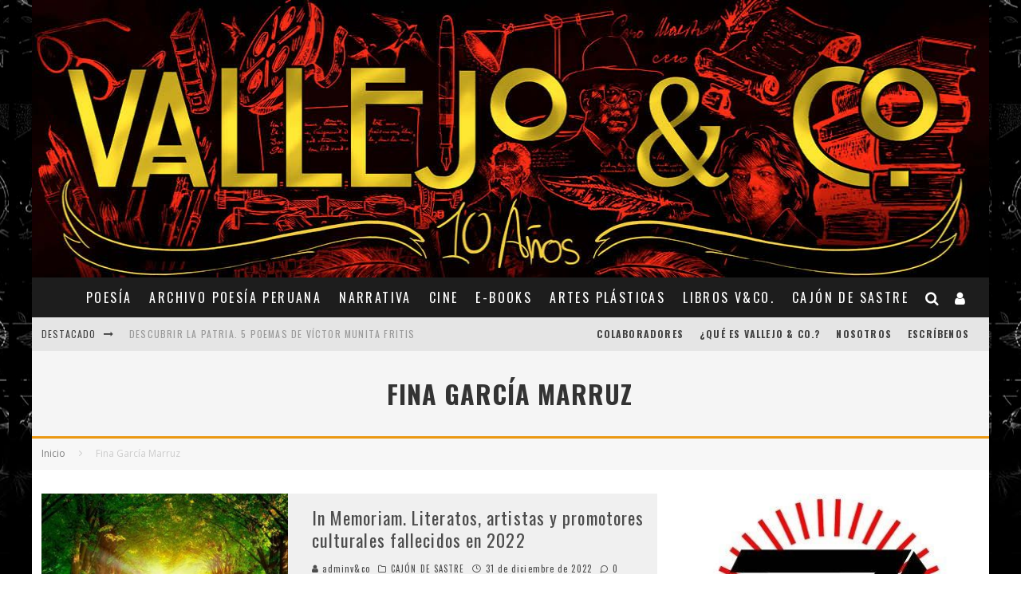

--- FILE ---
content_type: text/html; charset=UTF-8
request_url: https://www.vallejoandcompany.com/tag/fina-garcia-marruz/
body_size: 206503
content:
<!DOCTYPE html>
<html lang="es">
<head>
	<meta charset="UTF-8">
			<meta name="viewport" content="width=device-width, height=device-height, initial-scale=1.0, minimum-scale=1.0">
	
	<link rel="profile" href="https://gmpg.org/xfn/11">
	<meta name='robots' content='index, follow, max-image-preview:large, max-snippet:-1, max-video-preview:-1' />
	<style>img:is([sizes="auto" i], [sizes^="auto," i]) { contain-intrinsic-size: 3000px 1500px }</style>
	
	<!-- This site is optimized with the Yoast SEO plugin v24.2 - https://yoast.com/wordpress/plugins/seo/ -->
	<title>Fina García Marruz archivos - Vallejo &amp; Co. | Revista Cultural - POESÍA - FOTOGRAFÍA - NARRATIVA - CINE - MÚSICA - TEATRO - ARTES - PLÁSTICAS - CREACIÓN - CAJÓN DE SASTRE</title>
	<link rel="canonical" href="https://www.vallejoandcompany.com/tag/fina-garcia-marruz/" />
	<meta property="og:locale" content="es_ES" />
	<meta property="og:type" content="article" />
	<meta property="og:title" content="Fina García Marruz archivos - Vallejo &amp; Co. | Revista Cultural - POESÍA - FOTOGRAFÍA - NARRATIVA - CINE - MÚSICA - TEATRO - ARTES - PLÁSTICAS - CREACIÓN - CAJÓN DE SASTRE" />
	<meta property="og:url" content="https://www.vallejoandcompany.com/tag/fina-garcia-marruz/" />
	<meta property="og:site_name" content="Vallejo &amp; Co. | Revista Cultural - POESÍA - FOTOGRAFÍA - NARRATIVA - CINE - MÚSICA - TEATRO - ARTES - PLÁSTICAS - CREACIÓN - CAJÓN DE SASTRE" />
	<meta name="twitter:card" content="summary_large_image" />
	<script type="application/ld+json" class="yoast-schema-graph">{"@context":"https://schema.org","@graph":[{"@type":"CollectionPage","@id":"https://www.vallejoandcompany.com/tag/fina-garcia-marruz/","url":"https://www.vallejoandcompany.com/tag/fina-garcia-marruz/","name":"Fina García Marruz archivos - Vallejo &amp; Co. | Revista Cultural - POESÍA - FOTOGRAFÍA - NARRATIVA - CINE - MÚSICA - TEATRO - ARTES - PLÁSTICAS - CREACIÓN - CAJÓN DE SASTRE","isPartOf":{"@id":"https://www.vallejoandcompany.com/#website"},"primaryImageOfPage":{"@id":"https://www.vallejoandcompany.com/tag/fina-garcia-marruz/#primaryimage"},"image":{"@id":"https://www.vallejoandcompany.com/tag/fina-garcia-marruz/#primaryimage"},"thumbnailUrl":"https://www.vallejoandcompany.com/wp-content/uploads/2022/12/caminofallecidos22.jpg","breadcrumb":{"@id":"https://www.vallejoandcompany.com/tag/fina-garcia-marruz/#breadcrumb"},"inLanguage":"es"},{"@type":"ImageObject","inLanguage":"es","@id":"https://www.vallejoandcompany.com/tag/fina-garcia-marruz/#primaryimage","url":"https://www.vallejoandcompany.com/wp-content/uploads/2022/12/caminofallecidos22.jpg","contentUrl":"https://www.vallejoandcompany.com/wp-content/uploads/2022/12/caminofallecidos22.jpg","width":750,"height":400},{"@type":"BreadcrumbList","@id":"https://www.vallejoandcompany.com/tag/fina-garcia-marruz/#breadcrumb","itemListElement":[{"@type":"ListItem","position":1,"name":"Portada","item":"https://www.vallejoandcompany.com/"},{"@type":"ListItem","position":2,"name":"Fina García Marruz"}]},{"@type":"WebSite","@id":"https://www.vallejoandcompany.com/#website","url":"https://www.vallejoandcompany.com/","name":"Vallejo &amp; Co. | Revista Cultural - POESÍA - FOTOGRAFÍA - NARRATIVA - CINE - MÚSICA - TEATRO - ARTES - PLÁSTICAS - CREACIÓN - CAJÓN DE SASTRE","description":"","potentialAction":[{"@type":"SearchAction","target":{"@type":"EntryPoint","urlTemplate":"https://www.vallejoandcompany.com/?s={search_term_string}"},"query-input":{"@type":"PropertyValueSpecification","valueRequired":true,"valueName":"search_term_string"}}],"inLanguage":"es"}]}</script>
	<!-- / Yoast SEO plugin. -->


<link rel='dns-prefetch' href='//fonts.googleapis.com' />
<link rel="alternate" type="application/rss+xml" title="Vallejo &amp; Co. | Revista Cultural - POESÍA - FOTOGRAFÍA - NARRATIVA - CINE - MÚSICA - TEATRO - ARTES - PLÁSTICAS - CREACIÓN - CAJÓN DE SASTRE &raquo; Feed" href="https://www.vallejoandcompany.com/feed/" />
<link rel="alternate" type="application/rss+xml" title="Vallejo &amp; Co. | Revista Cultural - POESÍA - FOTOGRAFÍA - NARRATIVA - CINE - MÚSICA - TEATRO - ARTES - PLÁSTICAS - CREACIÓN - CAJÓN DE SASTRE &raquo; Feed de los comentarios" href="https://www.vallejoandcompany.com/comments/feed/" />
<link rel="alternate" type="application/rss+xml" title="Vallejo &amp; Co. | Revista Cultural - POESÍA - FOTOGRAFÍA - NARRATIVA - CINE - MÚSICA - TEATRO - ARTES - PLÁSTICAS - CREACIÓN - CAJÓN DE SASTRE &raquo; Etiqueta Fina García Marruz del feed" href="https://www.vallejoandcompany.com/tag/fina-garcia-marruz/feed/" />
<script type="text/javascript">
/* <![CDATA[ */
window._wpemojiSettings = {"baseUrl":"https:\/\/s.w.org\/images\/core\/emoji\/15.0.3\/72x72\/","ext":".png","svgUrl":"https:\/\/s.w.org\/images\/core\/emoji\/15.0.3\/svg\/","svgExt":".svg","source":{"concatemoji":"https:\/\/www.vallejoandcompany.com\/wp-includes\/js\/wp-emoji-release.min.js?ver=6.7.4"}};
/*! This file is auto-generated */
!function(i,n){var o,s,e;function c(e){try{var t={supportTests:e,timestamp:(new Date).valueOf()};sessionStorage.setItem(o,JSON.stringify(t))}catch(e){}}function p(e,t,n){e.clearRect(0,0,e.canvas.width,e.canvas.height),e.fillText(t,0,0);var t=new Uint32Array(e.getImageData(0,0,e.canvas.width,e.canvas.height).data),r=(e.clearRect(0,0,e.canvas.width,e.canvas.height),e.fillText(n,0,0),new Uint32Array(e.getImageData(0,0,e.canvas.width,e.canvas.height).data));return t.every(function(e,t){return e===r[t]})}function u(e,t,n){switch(t){case"flag":return n(e,"\ud83c\udff3\ufe0f\u200d\u26a7\ufe0f","\ud83c\udff3\ufe0f\u200b\u26a7\ufe0f")?!1:!n(e,"\ud83c\uddfa\ud83c\uddf3","\ud83c\uddfa\u200b\ud83c\uddf3")&&!n(e,"\ud83c\udff4\udb40\udc67\udb40\udc62\udb40\udc65\udb40\udc6e\udb40\udc67\udb40\udc7f","\ud83c\udff4\u200b\udb40\udc67\u200b\udb40\udc62\u200b\udb40\udc65\u200b\udb40\udc6e\u200b\udb40\udc67\u200b\udb40\udc7f");case"emoji":return!n(e,"\ud83d\udc26\u200d\u2b1b","\ud83d\udc26\u200b\u2b1b")}return!1}function f(e,t,n){var r="undefined"!=typeof WorkerGlobalScope&&self instanceof WorkerGlobalScope?new OffscreenCanvas(300,150):i.createElement("canvas"),a=r.getContext("2d",{willReadFrequently:!0}),o=(a.textBaseline="top",a.font="600 32px Arial",{});return e.forEach(function(e){o[e]=t(a,e,n)}),o}function t(e){var t=i.createElement("script");t.src=e,t.defer=!0,i.head.appendChild(t)}"undefined"!=typeof Promise&&(o="wpEmojiSettingsSupports",s=["flag","emoji"],n.supports={everything:!0,everythingExceptFlag:!0},e=new Promise(function(e){i.addEventListener("DOMContentLoaded",e,{once:!0})}),new Promise(function(t){var n=function(){try{var e=JSON.parse(sessionStorage.getItem(o));if("object"==typeof e&&"number"==typeof e.timestamp&&(new Date).valueOf()<e.timestamp+604800&&"object"==typeof e.supportTests)return e.supportTests}catch(e){}return null}();if(!n){if("undefined"!=typeof Worker&&"undefined"!=typeof OffscreenCanvas&&"undefined"!=typeof URL&&URL.createObjectURL&&"undefined"!=typeof Blob)try{var e="postMessage("+f.toString()+"("+[JSON.stringify(s),u.toString(),p.toString()].join(",")+"));",r=new Blob([e],{type:"text/javascript"}),a=new Worker(URL.createObjectURL(r),{name:"wpTestEmojiSupports"});return void(a.onmessage=function(e){c(n=e.data),a.terminate(),t(n)})}catch(e){}c(n=f(s,u,p))}t(n)}).then(function(e){for(var t in e)n.supports[t]=e[t],n.supports.everything=n.supports.everything&&n.supports[t],"flag"!==t&&(n.supports.everythingExceptFlag=n.supports.everythingExceptFlag&&n.supports[t]);n.supports.everythingExceptFlag=n.supports.everythingExceptFlag&&!n.supports.flag,n.DOMReady=!1,n.readyCallback=function(){n.DOMReady=!0}}).then(function(){return e}).then(function(){var e;n.supports.everything||(n.readyCallback(),(e=n.source||{}).concatemoji?t(e.concatemoji):e.wpemoji&&e.twemoji&&(t(e.twemoji),t(e.wpemoji)))}))}((window,document),window._wpemojiSettings);
/* ]]> */
</script>
<style id='wp-emoji-styles-inline-css' type='text/css'>

	img.wp-smiley, img.emoji {
		display: inline !important;
		border: none !important;
		box-shadow: none !important;
		height: 1em !important;
		width: 1em !important;
		margin: 0 0.07em !important;
		vertical-align: -0.1em !important;
		background: none !important;
		padding: 0 !important;
	}
</style>
<link rel='stylesheet' id='wp-block-library-css' href='https://www.vallejoandcompany.com/wp-includes/css/dist/block-library/style.min.css?ver=6.7.4' type='text/css' media='all' />
<style id='classic-theme-styles-inline-css' type='text/css'>
/*! This file is auto-generated */
.wp-block-button__link{color:#fff;background-color:#32373c;border-radius:9999px;box-shadow:none;text-decoration:none;padding:calc(.667em + 2px) calc(1.333em + 2px);font-size:1.125em}.wp-block-file__button{background:#32373c;color:#fff;text-decoration:none}
</style>
<style id='global-styles-inline-css' type='text/css'>
:root{--wp--preset--aspect-ratio--square: 1;--wp--preset--aspect-ratio--4-3: 4/3;--wp--preset--aspect-ratio--3-4: 3/4;--wp--preset--aspect-ratio--3-2: 3/2;--wp--preset--aspect-ratio--2-3: 2/3;--wp--preset--aspect-ratio--16-9: 16/9;--wp--preset--aspect-ratio--9-16: 9/16;--wp--preset--color--black: #000000;--wp--preset--color--cyan-bluish-gray: #abb8c3;--wp--preset--color--white: #ffffff;--wp--preset--color--pale-pink: #f78da7;--wp--preset--color--vivid-red: #cf2e2e;--wp--preset--color--luminous-vivid-orange: #ff6900;--wp--preset--color--luminous-vivid-amber: #fcb900;--wp--preset--color--light-green-cyan: #7bdcb5;--wp--preset--color--vivid-green-cyan: #00d084;--wp--preset--color--pale-cyan-blue: #8ed1fc;--wp--preset--color--vivid-cyan-blue: #0693e3;--wp--preset--color--vivid-purple: #9b51e0;--wp--preset--gradient--vivid-cyan-blue-to-vivid-purple: linear-gradient(135deg,rgba(6,147,227,1) 0%,rgb(155,81,224) 100%);--wp--preset--gradient--light-green-cyan-to-vivid-green-cyan: linear-gradient(135deg,rgb(122,220,180) 0%,rgb(0,208,130) 100%);--wp--preset--gradient--luminous-vivid-amber-to-luminous-vivid-orange: linear-gradient(135deg,rgba(252,185,0,1) 0%,rgba(255,105,0,1) 100%);--wp--preset--gradient--luminous-vivid-orange-to-vivid-red: linear-gradient(135deg,rgba(255,105,0,1) 0%,rgb(207,46,46) 100%);--wp--preset--gradient--very-light-gray-to-cyan-bluish-gray: linear-gradient(135deg,rgb(238,238,238) 0%,rgb(169,184,195) 100%);--wp--preset--gradient--cool-to-warm-spectrum: linear-gradient(135deg,rgb(74,234,220) 0%,rgb(151,120,209) 20%,rgb(207,42,186) 40%,rgb(238,44,130) 60%,rgb(251,105,98) 80%,rgb(254,248,76) 100%);--wp--preset--gradient--blush-light-purple: linear-gradient(135deg,rgb(255,206,236) 0%,rgb(152,150,240) 100%);--wp--preset--gradient--blush-bordeaux: linear-gradient(135deg,rgb(254,205,165) 0%,rgb(254,45,45) 50%,rgb(107,0,62) 100%);--wp--preset--gradient--luminous-dusk: linear-gradient(135deg,rgb(255,203,112) 0%,rgb(199,81,192) 50%,rgb(65,88,208) 100%);--wp--preset--gradient--pale-ocean: linear-gradient(135deg,rgb(255,245,203) 0%,rgb(182,227,212) 50%,rgb(51,167,181) 100%);--wp--preset--gradient--electric-grass: linear-gradient(135deg,rgb(202,248,128) 0%,rgb(113,206,126) 100%);--wp--preset--gradient--midnight: linear-gradient(135deg,rgb(2,3,129) 0%,rgb(40,116,252) 100%);--wp--preset--font-size--small: 13px;--wp--preset--font-size--medium: 20px;--wp--preset--font-size--large: 36px;--wp--preset--font-size--x-large: 42px;--wp--preset--spacing--20: 0.44rem;--wp--preset--spacing--30: 0.67rem;--wp--preset--spacing--40: 1rem;--wp--preset--spacing--50: 1.5rem;--wp--preset--spacing--60: 2.25rem;--wp--preset--spacing--70: 3.38rem;--wp--preset--spacing--80: 5.06rem;--wp--preset--shadow--natural: 6px 6px 9px rgba(0, 0, 0, 0.2);--wp--preset--shadow--deep: 12px 12px 50px rgba(0, 0, 0, 0.4);--wp--preset--shadow--sharp: 6px 6px 0px rgba(0, 0, 0, 0.2);--wp--preset--shadow--outlined: 6px 6px 0px -3px rgba(255, 255, 255, 1), 6px 6px rgba(0, 0, 0, 1);--wp--preset--shadow--crisp: 6px 6px 0px rgba(0, 0, 0, 1);}:where(.is-layout-flex){gap: 0.5em;}:where(.is-layout-grid){gap: 0.5em;}body .is-layout-flex{display: flex;}.is-layout-flex{flex-wrap: wrap;align-items: center;}.is-layout-flex > :is(*, div){margin: 0;}body .is-layout-grid{display: grid;}.is-layout-grid > :is(*, div){margin: 0;}:where(.wp-block-columns.is-layout-flex){gap: 2em;}:where(.wp-block-columns.is-layout-grid){gap: 2em;}:where(.wp-block-post-template.is-layout-flex){gap: 1.25em;}:where(.wp-block-post-template.is-layout-grid){gap: 1.25em;}.has-black-color{color: var(--wp--preset--color--black) !important;}.has-cyan-bluish-gray-color{color: var(--wp--preset--color--cyan-bluish-gray) !important;}.has-white-color{color: var(--wp--preset--color--white) !important;}.has-pale-pink-color{color: var(--wp--preset--color--pale-pink) !important;}.has-vivid-red-color{color: var(--wp--preset--color--vivid-red) !important;}.has-luminous-vivid-orange-color{color: var(--wp--preset--color--luminous-vivid-orange) !important;}.has-luminous-vivid-amber-color{color: var(--wp--preset--color--luminous-vivid-amber) !important;}.has-light-green-cyan-color{color: var(--wp--preset--color--light-green-cyan) !important;}.has-vivid-green-cyan-color{color: var(--wp--preset--color--vivid-green-cyan) !important;}.has-pale-cyan-blue-color{color: var(--wp--preset--color--pale-cyan-blue) !important;}.has-vivid-cyan-blue-color{color: var(--wp--preset--color--vivid-cyan-blue) !important;}.has-vivid-purple-color{color: var(--wp--preset--color--vivid-purple) !important;}.has-black-background-color{background-color: var(--wp--preset--color--black) !important;}.has-cyan-bluish-gray-background-color{background-color: var(--wp--preset--color--cyan-bluish-gray) !important;}.has-white-background-color{background-color: var(--wp--preset--color--white) !important;}.has-pale-pink-background-color{background-color: var(--wp--preset--color--pale-pink) !important;}.has-vivid-red-background-color{background-color: var(--wp--preset--color--vivid-red) !important;}.has-luminous-vivid-orange-background-color{background-color: var(--wp--preset--color--luminous-vivid-orange) !important;}.has-luminous-vivid-amber-background-color{background-color: var(--wp--preset--color--luminous-vivid-amber) !important;}.has-light-green-cyan-background-color{background-color: var(--wp--preset--color--light-green-cyan) !important;}.has-vivid-green-cyan-background-color{background-color: var(--wp--preset--color--vivid-green-cyan) !important;}.has-pale-cyan-blue-background-color{background-color: var(--wp--preset--color--pale-cyan-blue) !important;}.has-vivid-cyan-blue-background-color{background-color: var(--wp--preset--color--vivid-cyan-blue) !important;}.has-vivid-purple-background-color{background-color: var(--wp--preset--color--vivid-purple) !important;}.has-black-border-color{border-color: var(--wp--preset--color--black) !important;}.has-cyan-bluish-gray-border-color{border-color: var(--wp--preset--color--cyan-bluish-gray) !important;}.has-white-border-color{border-color: var(--wp--preset--color--white) !important;}.has-pale-pink-border-color{border-color: var(--wp--preset--color--pale-pink) !important;}.has-vivid-red-border-color{border-color: var(--wp--preset--color--vivid-red) !important;}.has-luminous-vivid-orange-border-color{border-color: var(--wp--preset--color--luminous-vivid-orange) !important;}.has-luminous-vivid-amber-border-color{border-color: var(--wp--preset--color--luminous-vivid-amber) !important;}.has-light-green-cyan-border-color{border-color: var(--wp--preset--color--light-green-cyan) !important;}.has-vivid-green-cyan-border-color{border-color: var(--wp--preset--color--vivid-green-cyan) !important;}.has-pale-cyan-blue-border-color{border-color: var(--wp--preset--color--pale-cyan-blue) !important;}.has-vivid-cyan-blue-border-color{border-color: var(--wp--preset--color--vivid-cyan-blue) !important;}.has-vivid-purple-border-color{border-color: var(--wp--preset--color--vivid-purple) !important;}.has-vivid-cyan-blue-to-vivid-purple-gradient-background{background: var(--wp--preset--gradient--vivid-cyan-blue-to-vivid-purple) !important;}.has-light-green-cyan-to-vivid-green-cyan-gradient-background{background: var(--wp--preset--gradient--light-green-cyan-to-vivid-green-cyan) !important;}.has-luminous-vivid-amber-to-luminous-vivid-orange-gradient-background{background: var(--wp--preset--gradient--luminous-vivid-amber-to-luminous-vivid-orange) !important;}.has-luminous-vivid-orange-to-vivid-red-gradient-background{background: var(--wp--preset--gradient--luminous-vivid-orange-to-vivid-red) !important;}.has-very-light-gray-to-cyan-bluish-gray-gradient-background{background: var(--wp--preset--gradient--very-light-gray-to-cyan-bluish-gray) !important;}.has-cool-to-warm-spectrum-gradient-background{background: var(--wp--preset--gradient--cool-to-warm-spectrum) !important;}.has-blush-light-purple-gradient-background{background: var(--wp--preset--gradient--blush-light-purple) !important;}.has-blush-bordeaux-gradient-background{background: var(--wp--preset--gradient--blush-bordeaux) !important;}.has-luminous-dusk-gradient-background{background: var(--wp--preset--gradient--luminous-dusk) !important;}.has-pale-ocean-gradient-background{background: var(--wp--preset--gradient--pale-ocean) !important;}.has-electric-grass-gradient-background{background: var(--wp--preset--gradient--electric-grass) !important;}.has-midnight-gradient-background{background: var(--wp--preset--gradient--midnight) !important;}.has-small-font-size{font-size: var(--wp--preset--font-size--small) !important;}.has-medium-font-size{font-size: var(--wp--preset--font-size--medium) !important;}.has-large-font-size{font-size: var(--wp--preset--font-size--large) !important;}.has-x-large-font-size{font-size: var(--wp--preset--font-size--x-large) !important;}
:where(.wp-block-post-template.is-layout-flex){gap: 1.25em;}:where(.wp-block-post-template.is-layout-grid){gap: 1.25em;}
:where(.wp-block-columns.is-layout-flex){gap: 2em;}:where(.wp-block-columns.is-layout-grid){gap: 2em;}
:root :where(.wp-block-pullquote){font-size: 1.5em;line-height: 1.6;}
</style>
<link rel='stylesheet' id='lets-review-api-css' href='https://www.vallejoandcompany.com/wp-content/plugins/lets-review/assets/css/style-api.min.css?ver=3.3.6' type='text/css' media='all' />
<link rel='stylesheet' id='valenti-fonts-css' href='https://fonts.googleapis.com/css?family=Oswald%3A400%2C700%7COpen+Sans%3A400%2C700&#038;subset=greek%2Cgreek-ext&#038;display=swap' type='text/css' media='all' />
<!--[if IE]>
<link rel='stylesheet' id='valenti-ie9-css' href='https://www.vallejoandcompany.com/wp-content/themes/valenti/assets/css/ie.css?ver=5.6.3.9' type='text/css' media='all' />
<![endif]-->
<link rel='stylesheet' id='swipebox-css' href='https://www.vallejoandcompany.com/wp-content/themes/valenti/assets/css/swipebox.min.css?ver=1.4.4.1' type='text/css' media='all' />
<link rel='stylesheet' id='valenti-style-css' href='https://www.vallejoandcompany.com/wp-content/themes/valenti/assets/css/style.min.css?ver=5.6.3.9' type='text/css' media='all' />
<style id='valenti-style-inline-css' type='text/css'>
body{ color:#808080}.entry-content h1, .entry-content h2, .entry-content h3, .entry-content h4, .entry-content h5, .entry-content h6{ color:#333333}.link-color-wrap a, .block-wrap-code .block a{ color:#3aa0ff}.link-color-wrap a:hover, .block-wrap-code .block a:hover{ color:#1a75ca}body{font-family:'Open Sans',sans-serif;font-size:14px;font-weight:400;line-height:1.666;text-transform:none;}.excerpt{font-family:'Open Sans',sans-serif;font-size:14px;font-weight:400;line-height:1.666;text-transform:none;}.preview-thumbnail .title, .preview-review .title{font-family:'Oswald',sans-serif;font-size:14px;font-weight:700;line-height:1.3;text-transform:none;}.byline{font-family:'Oswald',sans-serif;font-size:11px;font-weight:400;letter-spacing:0.1em;line-height:1.3;text-transform:none;}.hero-meta .byline{font-family:'Oswald',sans-serif;font-size:11px;font-weight:400;letter-spacing:0.05em;line-height:1.3;text-transform:none;}.tipi-button{font-family:'Oswald',sans-serif;font-size:14px;font-weight:700;letter-spacing:0.1em;text-transform:uppercase;}.secondary-menu-wrap, .secondary-menu-wrap .sub-menu a:not(.tipi-button){font-family:'Oswald',sans-serif;font-size:14px;font-weight:700;letter-spacing:0.1em;line-height:1;text-transform:uppercase;}.footer-menu{font-family:'Oswald',sans-serif;font-size:12px;font-weight:400;line-height:1;text-transform:none;}.site-footer .textwidget{font-family:'Open Sans',sans-serif;font-size:14px;font-weight:400;line-height:1.666;text-transform:none;}.copyright{font-family:'Open Sans',sans-serif;font-size:12px;font-weight:400;line-height:1;text-transform:none;}.preview-slider.title-s .title{font-family:'Oswald',sans-serif;font-size:14px;font-weight:700;letter-spacing:0.04em;line-height:1.4;text-transform:uppercase;}.preview-slider.title-m .title{font-family:'Oswald',sans-serif;font-size:14px;font-weight:700;letter-spacing:0.04em;line-height:1.4;text-transform:uppercase;}.preview-slider.title-l .title{font-family:'Oswald',sans-serif;font-size:14px;font-weight:700;letter-spacing:0.04em;line-height:1.4;text-transform:uppercase;}.preview-slider.title-xl .title{font-family:'Oswald',sans-serif;font-size:14px;font-weight:700;letter-spacing:0.04em;line-height:1.4;text-transform:uppercase;}.preview-grid.title-xs .title{font-family:'Oswald',sans-serif;font-size:14px;font-weight:700;letter-spacing:0.04em;line-height:1.4;text-transform:uppercase;}.preview-grid.title-s .title{font-family:'Oswald',sans-serif;font-size:14px;font-weight:700;letter-spacing:0.04em;line-height:1.4;text-transform:uppercase;}.preview-grid.title-m .title{font-family:'Oswald',sans-serif;font-size:14px;font-weight:700;letter-spacing:0.04em;line-height:1.4;text-transform:uppercase;}.preview-grid.title-l .title{font-family:'Oswald',sans-serif;font-size:14px;font-weight:700;letter-spacing:0.04em;line-height:1.4;text-transform:uppercase;}.preview-classic .title{font-family:'Oswald',sans-serif;font-size:14px;font-weight:400;letter-spacing:0.05em;line-height:1.3;text-transform:none;}.preview-2 .title{font-family:'Oswald',sans-serif;font-size:14px;font-weight:400;letter-spacing:0.05em;line-height:1.3;text-transform:none;}.entry-content blockquote, .entry-content blockquote p{font-family:'Oswald',sans-serif;font-size:18px;font-weight:400;line-height:1.5;text-transform:none;}.hero-wrap .caption, .gallery-block__wrap .caption, figcaption{font-family:'Open Sans',sans-serif;font-size:10px;font-weight:400;line-height:1.2;text-transform:none;}.main-navigation .horizontal-menu > li > a{font-family:'Oswald',sans-serif;font-size:14px;font-weight:400;letter-spacing:0.15em;line-height:1;text-transform:uppercase;}.sub-menu a:not(.tipi-button){font-family:'Oswald',sans-serif;font-size:14px;font-weight:400;letter-spacing:0.13em;line-height:1.6;text-transform:uppercase;}.hero-meta.tipi-s-typo .title{font-family:'Oswald',sans-serif;font-size:18px;font-weight:700;line-height:1.3;text-transform:none;}.hero-meta.tipi-m-typo .title{font-family:'Oswald',sans-serif;font-size:18px;font-weight:700;line-height:1.3;text-transform:uppercase;}.hero-meta.tipi-l-typo .title{font-family:'Oswald',sans-serif;font-size:18px;font-weight:700;line-height:1.3;text-transform:uppercase;}.entry-content h2{font-family:'Oswald',sans-serif;font-size:18px;font-weight:700;letter-spacing:0.1em;line-height:1.3;text-transform:uppercase;}.entry-content h3{font-family:'Oswald',sans-serif;font-size:14px;font-weight:700;letter-spacing:0.1em;line-height:1.3;text-transform:uppercase;}.entry-content h4{font-family:'Oswald',sans-serif;font-size:14px;font-weight:700;letter-spacing:0.1em;line-height:1.3;text-transform:uppercase;}.entry-content h5{font-family:'Oswald',sans-serif;font-size:14px;font-weight:700;letter-spacing:0.1em;line-height:1.3;text-transform:uppercase;}.widget-title{font-family:'Oswald',sans-serif;font-size:14px;font-weight:700;letter-spacing:0.1em;line-height:1.3;text-transform:uppercase;}.block-title-wrap .title{font-family:'Oswald',sans-serif;font-size:16px;font-weight:700;letter-spacing:0.16em;line-height:1.8;text-transform:uppercase;}.block-subtitle{font-family:'Open Sans',sans-serif;font-size:15px;font-weight:700;letter-spacing:0.1em;line-height:1.3;text-transform:none;}.preview-classic { padding-bottom: 30px; }.block-wrap-classic .block ~ .block { padding-top: 30px; }.preview-thumbnail { padding-bottom: 20px; }.valenti-widget .preview-thumbnail { padding-bottom: 15px; }.block-title-inner{ border-bottom:3px solid #161616;}.site-footer > .bg-area{ border-top:20px solid #333333;}.footer-widget-wrap{ border-right:1px solid #333333;}.split-1:not(.preview-thumbnail) .mask {
		-webkit-flex: 0 0 40%;
		-ms-flex: 0 0 40%;
		flex: 0 0 40%;
		width: 40%;
	}.footer-lower {
		padding-top: 30px;
		padding-bottom: 30px;
	}.footer-widget-wrap {
		padding-top: 45px;
		padding-bottom: 45px;
	}.main-menu > li > a {
		padding-top: 17px;
		padding-bottom: 17px;
	}.main-navigation .main-nav-wrap > .menu-icons a{padding-left:10px;}.main-navigation .main-nav-wrap > .menu-icons a{padding-right:10px;}.main-navigation .main-nav-wrap > .menu-icons {margin-right:-10px;}.main-navigation .main-nav-wrap .menu-icons > li > a {font-size:18px;}.secondary-menu-wrap .menu-icons a{padding-left:10px;}.secondary-menu-wrap .menu-icons a{padding-right:10px;}.secondary-menu-wrap .menu-icons {margin-right:-10px;}.secondary-menu-wrap .menu-icons > li > a {font-size:16px;}.accent--color, .bbp-submit-wrapper button, .bbp-submit-wrapper button:visited, .buddypress .cb-cat-header .title a, .woocommerce .star-rating:before, .woocommerce-page .star-rating:before, .woocommerce .star-rating span, .woocommerce-page .star-rating span, .woocommerce .stars a {
		color:#eb9812;
	}.bbp-submit-wrapper button, #buddypress button:hover, #buddypress a.button:hover, #buddypress a.button:focus, #buddypress input[type=submit]:hover, #buddypress input[type=button]:hover, #buddypress input[type=reset]:hover, #buddypress ul.button-nav li a:hover, #buddypress ul.button-nav li.current a, #buddypress div.generic-button a:hover, #buddypress .comment-reply-link:hover, #buddypress .activity-list li.load-more:hover, #buddypress #groups-list .generic-button a:hover {
		border-color: #eb9812;
	}.sidebar-widget .widget-title, .cb-cat-header, .site-footer .footer-widget-area .widget-title span, #wp-calendar caption, #buddypress #members-list .cb-member-list-box .item .item-title, #buddypress div.item-list-tabs ul li.selected, #buddypress div.item-list-tabs ul li.current, #buddypress .item-list-tabs ul li:hover, .woocommerce div.product .woocommerce-tabs ul.tabs li.active,
	.author-page-box {
		border-bottom-color: #eb9812 ;
	}.cb-highlight, #buddypress button:hover, #buddypress a.button:hover, #buddypress a.button:focus, #buddypress input[type=submit]:hover, #buddypress input[type=button]:hover, #buddypress input[type=reset]:hover, #buddypress ul.button-nav li a:hover, #buddypress ul.button-nav li.current a, #buddypress div.generic-button a:hover, #buddypress .comment-reply-link:hover, #buddypress .activity-list li.load-more:hover, #buddypress #groups-list .generic-button a:hover {
		background-color: #eb9812;
	}.font-b { font-family: 'Open Sans',sans-serif; }h1, h2, h3, h4, h5, h6, .font-h, #bbp-user-navigation, .product_meta, .price, .woocommerce-review-link, .cart_item, .cart-collaterals .cart_totals th { font-family: 'Oswald',sans-serif }.site-mob-header:not(.site-mob-header-11) .header-padding .logo-main-wrap, .site-mob-header:not(.site-mob-header-11) .header-padding .icons-wrap a, .site-mob-header-11 .header-padding {
		padding-top: 15px;
		padding-bottom: 15px;
	}.site-header .header-padding {
		padding-top: 10px;
		padding-bottom: 10px;
	}.site-footer .bg-area{background-color: #1c1d1e;}.site-footer .background{background-position: center center;}.site-footer,.site-footer a{color: #e5e5e5;}.footer-widget-area{background-color: #272727;}.footer-widget-area{background-position: center center;}.footer-widget-area,.footer-widget-area a{color: #e5e5e5;}.grid-spacing { border-top-width: 3px; }.preview-slider.tile-overlay--1:after, .preview-slider.tile-overlay--2 .meta:after { opacity: 0.25; }.preview-grid.tile-overlay--1:after, .preview-grid.tile-overlay--2 .meta:after { opacity: 0.2; }.main-navigation-border { border-bottom-color: #161616; }@media only screen and (min-width: 481px) {.slider-spacing { margin-right: 3px;}.block-wrap-slider .slider { padding-top: 3px;}.grid-spacing { border-right-width: 3px; }.block-wrap-grid:not(.block-wrap-81) .block { width: calc( 100% + 3px ); }}@media only screen and (min-width: 768px) {.grid-spacing { border-right-width: 3px; }.block-wrap-55 .slide { margin-right: 3px!important; }.block-wrap-grid:not(.block-wrap-81) .block { width: calc( 100% + 3px ); }.preview-slider.tile-overlay--1:hover:after, .preview-slider.tile-overlay--2.tile-overlay--gradient:hover:after, .preview-slider.tile-overlay--2:hover .meta:after { opacity: 0.75 ; }.preview-grid.tile-overlay--1:hover:after, .preview-grid.tile-overlay--2.tile-overlay--gradient:hover:after, .preview-grid.tile-overlay--2:hover .meta:after { opacity: 0.3 ; }}@media only screen and (min-width: 1020px) {body{font-size:16px;}.hero-meta .byline{font-size:14px;}.tipi-button{font-size:12px;}.secondary-menu-wrap, .secondary-menu-wrap .sub-menu a:not(.tipi-button){font-size:12px;}.site-footer .textwidget{font-size:16px;}.preview-slider.title-s .title{font-size:16px;}.preview-slider.title-m .title{font-size:20px;}.preview-slider.title-l .title{font-size:30px;}.preview-slider.title-xl .title{font-size:40px;}.preview-grid.title-xs .title{font-size:16px;}.preview-grid.title-s .title{font-size:20px;}.preview-grid.title-m .title{font-size:32px;}.preview-grid.title-l .title{font-size:38px;}.preview-classic .title{font-size:22px;}.preview-2 .title{font-size:26px;}.entry-content blockquote, .entry-content blockquote p{font-size:26px;}.main-navigation .horizontal-menu > li > a{font-size:16px;}.hero-meta.tipi-s-typo .title{font-size:28px;}.hero-meta.tipi-m-typo .title{font-size:40px;}.hero-meta.tipi-l-typo .title{font-size:50px;}.entry-content h2{font-size:30px;}.entry-content h3{font-size:24px;}.entry-content h4{font-size:20px;}.entry-content h5{font-size:18px;}.widget-title{font-size:20px;}.block-title-wrap .title{font-size:22px;}}@media only screen and (min-width: 1200px) {.site {background-position:center center;background-image: url(https://www.vallejoandcompany.com/wp-content/uploads/2023/03/fondo2023.jpg );background-repeat:repeat;}}#cb-logo-box {
    padding: 0px 0px 0px 0px;
}
#cb-footer .cb-footer-lower .cb-copyright {
    width: 100%;
    text-align: center;
    padding-bottom: 40px;
}
.cb-module-fw {
    width: 1200px;
}
.cb-grid-block {
    margin: 3px 0 0px 0;
}
.cb-hp-section .cb-slider-block {
    margin-bottom: 3px;
}
.cb-module-block {
    margin-bottom: 3px;
}
body {
    font-size: 14px;
    line-height: 1.5;
    color: black;
}
#cb-previous-next-links #cb-previous-link a, #cb-previous-next-links #cb-next-link a, #cb-previous-next-links .cb-empty a {
    color: #000;
    letter-spacing: 1px;
    margin-top: 5px;
    display: block;
}
a, a:visited {
    color: blue;
    text-decoration: none;
}
.cb-module-a.cb-module-fw .no-2 {
    margin: 0 0 0 30px;
}
.cb-module-a.cb-module-fw .cb-article {
    width: 380px;
}
.cb-hp-section {
    background: #e51c23;
}
.side-spacing {
    padding-left: 12px;
    padding-right: 15px;
}
.site-header .header-padding {
    padding-top: 0px;
    padding-bottom: 0px;
}
.main-menu-wrap > ul > li > a {
    padding-left: 11px;
    padding-right: 11px;
}
.logo-main img {
    display: inline-block;
    width: 1212px;
    height: 344px;
    margin-left: -12px;
}
.cb-hp-section {
    background: #000;
}
.sidebar-widget a {
    color: #4d4d4d;
}
a, a:visited {
    color: blue5;
    text-decoration: none;
}
.byline a {
    color: inherit;
}
.site-skin-2 a, .footer-widgets-skin-2 a {
    color: #fff;
}
h1 a, h2 a, h3 a, h4 a, h5 a, h6 a, .byline a {
    color: inherit;
}
.wp-block-button__link {
    color: #fff;
    background-color: #eb9812;
    border-radius: 9999px;
    box-shadow: none;
    cursor: pointer;
    display: inline-block;
    font-size: 1.125em;
    padding: 10px 10px 10px 10px;
    text-align: center;
    text-decoration: none;
    overflow-wrap: break-word;
    box-sizing: border-box;
    margin-top: 13px;
}
.block-css-43893 > .block-inner-style {
    margin-top: 0px;
    margin-bottom: 0px;
        margin-left: -12px;
    margin-right: -15px;
}
.block-css-62008 > .block-inner-style {
    margin-top: 0px;
    margin-bottom: 0px;
        margin-left: -12px;
    margin-right: -15px;
}
.block-css-64314 > .block-inner-style {
    margin-top: 0px;
    margin-bottom: 0px;
    margin-left: -12px;
    margin-right: -15px;
}
.block-css-79325 > .block-inner-style {
    margin-top: 0px;
    margin-bottom: 0px;
    margin-left: -12px;
    margin-right: -15px;
}
.builder-container > section:first-child .block-wrap:first-child:not(.block-wrap-grid) {
    margin-top: 0px;
}
a, a:visited {
  color: #a8a8a8;
  text-decoration: none;
}
</style>
<link rel='stylesheet' id='login-with-ajax-css' href='https://www.vallejoandcompany.com/wp-content/themes/valenti/plugins/login-with-ajax/widget.css?ver=4.3' type='text/css' media='all' />
<script type="text/javascript" src="https://www.vallejoandcompany.com/wp-includes/js/jquery/jquery.min.js?ver=3.7.1" id="jquery-core-js"></script>
<script type="text/javascript" src="https://www.vallejoandcompany.com/wp-includes/js/jquery/jquery-migrate.min.js?ver=3.4.1" id="jquery-migrate-js"></script>
<script type="text/javascript" id="login-with-ajax-js-extra">
/* <![CDATA[ */
var LWA = {"ajaxurl":"https:\/\/www.vallejoandcompany.com\/wp-admin\/admin-ajax.php","off":""};
/* ]]> */
</script>
<script type="text/javascript" src="https://www.vallejoandcompany.com/wp-content/themes/valenti/plugins/login-with-ajax/login-with-ajax.js?ver=4.3" id="login-with-ajax-js"></script>
<script type="text/javascript" src="https://www.vallejoandcompany.com/wp-content/plugins/login-with-ajax/ajaxify/ajaxify.min.js?ver=4.3" id="login-with-ajax-ajaxify-js"></script>
<link rel="https://api.w.org/" href="https://www.vallejoandcompany.com/wp-json/" /><link rel="alternate" title="JSON" type="application/json" href="https://www.vallejoandcompany.com/wp-json/wp/v2/tags/8636" /><link rel="EditURI" type="application/rsd+xml" title="RSD" href="https://www.vallejoandcompany.com/xmlrpc.php?rsd" />
<meta name="generator" content="WordPress 6.7.4" />
<link rel="preload" type="font/woff2" as="font" href="https://www.vallejoandcompany.com/wp-content/themes/valenti/assets/css/valenti/valenti.woff2?o9cfvj" crossorigin><link rel="dns-prefetch" href="//fonts.googleapis.com"><link rel="preconnect" href="https://fonts.gstatic.com/" crossorigin><!-- All in one Favicon 4.8 --><link rel="icon" href="https://www.vallejoandcompany.com/wp-content/uploads/2020/11/122727743_2751907915055376_8417442294930479870_n.jpg" type="image/png"/>
	<div id="fb-root"></div>
<script async defer crossorigin="anonymous" src="https://connect.facebook.net/es_LA/sdk.js#xfbml=1&version=v12.0&appId=1548272748757439&autoLogAppEvents=1" nonce="0KMswKcn"></script>
</head>
<body data-rsssl=1 class="archive tag tag-fina-garcia-marruz tag-8636 body-mob-header-1 site-mob-menu-a-4 site-mob-menu-1 mob-fi-tall header--style-1 with--bg mm-ani-3 modal-skin-2">
			<div id="cb-outer-container" class="site">
		<header id="mobhead" class="site-header-block site-mob-header tipi-l-0 site-mob-header-1 sticky-menu-1 sticky-top site-skin-2 site-img-1">
<div class="bg-area header-padding tipi-row side-spacing tipi-vertical-c">
	<ul class="menu-left icons-wrap tipi-vertical-c">
		<li class="valenti-icon vertical-c"><a href="#" class="mob-tr-open" data-target="slide-menu"><i class="valenti-i-menu" aria-hidden="true"></i></a></li>
	</ul>
	<div class="logo-main-wrap logo-mob-wrap">
		
	</div>
	<ul class="menu-right icons-wrap tipi-vertical-c">
		
		
	</ul>
	<div class="background"></div>
</div>
</header><!-- .site-mob-header --><div id="mob-line" class="tipi-m-0"></div>		<div id="cb-container" class="site-inner container clearfix">
		<header id="masthead" class="site-header-block site-header clearfix site-header-1 header-skin-1 site-img-1 mm-skin-2 main-menu-skin-1 main-menu-width-3 main-menu-bar-color-2 wrap logo-only-when-stuck main-menu-c">

<div class="bg-area">
	
		<div class="logo-main-wrap header-padding tipi-vertical-c logo-main-wrap-l side-spacing">
			<div class="logo logo-main"><a href="https://www.vallejoandcompany.com" data-pin-nopin="true"><img src="https://www.vallejoandcompany.com/wp-content/uploads/2023/03/logovallejo10ans2.jpg" width="1212" height="348"></a></div>
			
		</div>
	
	<div class="background"></div>
</div>
</header><!-- .site-header --><div id="header-line"></div><nav id="cb-nav-bar" class="main-navigation cb-nav-bar-wrap nav-bar tipi-m-0-down clearfix mm-ani-3 mm-skin-2 main-menu-bar-color-1 wrap sticky-top sticky-menu sticky-menu-1 logo-only-when-stuck main-menu-c">	<div class="site-skin-2 menu-bg-area">
		<div id="main-menu-wrap" class="main-menu-wrap cb-nav-bar-wrap clearfix font-h main-nav-wrap vertical-c  wrap">
			<div class="logo-menu-wrap logo-menu-wrap-placeholder"></div>			<ul id="menu-main-menu" class="main-menu nav cb-main main-nav main-nav clearfix tipi-flex horizontal-menu">
				<li id="menu-item-1113" class="menu-item menu-item-type-taxonomy menu-item-object-category dropper drop-it mm-color mm-art mm-wrap-31 mm-wrap mm-sb-left menu-item-1113"><a href="https://www.vallejoandcompany.com/category/poesia/" data-ppp="7" data-tid="293"  data-term="category">POESÍA</a><div class="menu mm-31 tipi-row" data-mm="31"><div class="menu-wrap menu-wrap-more-10 tipi-flex"><div id="block-wrap-1113" class="block-wrap block-wrap-22 block-to-see block-wrap-classic clearfix ppl-m-2 ppl-s-2 block-css-1113 side-spacing--boxed " data-id="1113"><div class="block-inner-style"><div class="block-inner-box contents"><div class="block-title-wrap cb-module-header block-title-2 block-title-border-2"><div class="block-title-inner"><div class="block-title"><h2 class="title" style="border-bottom-color:#eb9812;">POESÍA</h2></div><p class="block-subtitle"></p></div></div><div class="block">
		<article class="preview-thumbnail split ani-base split-1 split-design-1 tipi-xs-12 preview-22 post-35169 post type-post status-publish format-standard has-post-thumbnail hentry category-destacados category-poesia tag-la-patria-asignada tag-poesia-chilena tag-poesia-en-espanol tag-victor-munita-fritis tag-yo-entre-todas-las-mujeres">
			<div class="preview-mini-wrap clearfix tipi-flex">
				<div class="cb-mask mask" style="background:#eb9812">
			<a href="https://www.vallejoandcompany.com/2025/12/23/descubrir-la-patria-5-poemas-de-victor-munita-fritis/" class="mask-img">
				<img width="150" height="150" src="https://www.vallejoandcompany.com/wp-content/uploads/2025/08/entrevista-1024x439-1-150x150.jpg" class="attachment-thumbnail size-thumbnail wp-post-image" alt="" decoding="async" srcset="https://www.vallejoandcompany.com/wp-content/uploads/2025/08/entrevista-1024x439-1-150x150.jpg 150w, https://www.vallejoandcompany.com/wp-content/uploads/2025/08/entrevista-1024x439-1-125x125.jpg 125w" sizes="(max-width: 150px) 100vw, 150px" />
			</a>
		</div>
			
				<div class="cb-meta cb-article-meta meta">
					<div class="title-wrap"><h2 class="title"><a href="https://www.vallejoandcompany.com/2025/12/23/descubrir-la-patria-5-poemas-de-victor-munita-fritis/">Descubrir la patria. 5 poemas de Víctor Munita Fritis</a></h2></div><div class="cb-byline byline byline-3 byline-cats-design-1"><div class="byline-part cats"><i class="valenti-i-folder" aria-hidden="true"></i> <a href="https://www.vallejoandcompany.com/category/poesia/" class="cat">POESÍA</a></div><span class="byline-part cb-date date"><i class="valenti-i-clock" aria-hidden="true"></i> <time class="entry-date published dateCreated flipboard-date" datetime="2025-12-23T02:10:44-05:00">23 de diciembre de 2025</time></span></div>
				</div>
				
			</div>
		</article>
		
		<article class="preview-thumbnail split ani-base split-1 split-design-1 tipi-xs-12 preview-22 post-35249 post type-post status-publish format-standard has-post-thumbnail hentry category-destacados category-poesia tag-bill-lewis tag-bill-lewis-the-shaman-poet-el-poeta-chaman tag-poesia-en-espanol tag-poesia-inglesa tag-rafael-penas-cruz">
			<div class="preview-mini-wrap clearfix tipi-flex">
				<div class="cb-mask mask" style="background:#eb9812">
			<a href="https://www.vallejoandcompany.com/2025/12/23/7-poemas-de-bill-lewis-the-shaman-poet-el-poeta-chaman-2025-de-bill-lewis/" class="mask-img">
				<img width="150" height="150" src="https://www.vallejoandcompany.com/wp-content/uploads/2025/08/chamanlewis-150x150.jpg" class="attachment-thumbnail size-thumbnail wp-post-image" alt="" decoding="async" srcset="https://www.vallejoandcompany.com/wp-content/uploads/2025/08/chamanlewis-150x150.jpg 150w, https://www.vallejoandcompany.com/wp-content/uploads/2025/08/chamanlewis-125x125.jpg 125w" sizes="(max-width: 150px) 100vw, 150px" />
			</a>
		</div>
			
				<div class="cb-meta cb-article-meta meta">
					<div class="title-wrap"><h2 class="title"><a href="https://www.vallejoandcompany.com/2025/12/23/7-poemas-de-bill-lewis-the-shaman-poet-el-poeta-chaman-2025-de-bill-lewis/">7 poemas de «Bill Lewis, The Shaman Poet/El poeta chamán» (2025), de Bill Lewis</a></h2></div><div class="cb-byline byline byline-3 byline-cats-design-1"><div class="byline-part cats"><i class="valenti-i-folder" aria-hidden="true"></i> <a href="https://www.vallejoandcompany.com/category/poesia/" class="cat">POESÍA</a></div><span class="byline-part cb-date date"><i class="valenti-i-clock" aria-hidden="true"></i> <time class="entry-date published dateCreated flipboard-date" datetime="2025-12-23T02:03:22-05:00">23 de diciembre de 2025</time></span></div>
				</div>
				
			</div>
		</article>
		
		<article class="preview-thumbnail split ani-base split-1 split-design-1 tipi-xs-12 preview-22 post-34637 post type-post status-publish format-standard has-post-thumbnail hentry category-destacados category-poesia tag-marta-garcia-sahagun tag-paisajes-para-abolir-los-gritos-2024 tag-poesia-en-espanol tag-poesia-espanola tag-rafael-sanchez-montojo">
			<div class="preview-mini-wrap clearfix tipi-flex">
				<div class="cb-mask mask" style="background:#eb9812">
			<a href="https://www.vallejoandcompany.com/2025/12/20/5-poemas-de-paisajes-para-abolir-los-gritos-2024-de-rafael-sanchez-montojo/" class="mask-img">
				<img width="150" height="150" src="https://www.vallejoandcompany.com/wp-content/uploads/2025/04/rafaelpaisaje-150x150.jpg" class="attachment-thumbnail size-thumbnail wp-post-image" alt="" decoding="async" srcset="https://www.vallejoandcompany.com/wp-content/uploads/2025/04/rafaelpaisaje-150x150.jpg 150w, https://www.vallejoandcompany.com/wp-content/uploads/2025/04/rafaelpaisaje-125x125.jpg 125w" sizes="(max-width: 150px) 100vw, 150px" />
			</a>
		</div>
			
				<div class="cb-meta cb-article-meta meta">
					<div class="title-wrap"><h2 class="title"><a href="https://www.vallejoandcompany.com/2025/12/20/5-poemas-de-paisajes-para-abolir-los-gritos-2024-de-rafael-sanchez-montojo/">5 poemas de «Paisajes para abolir los gritos» (2024), de Rafael Sánchez Montojo</a></h2></div><div class="cb-byline byline byline-3 byline-cats-design-1"><div class="byline-part cats"><i class="valenti-i-folder" aria-hidden="true"></i> <a href="https://www.vallejoandcompany.com/category/poesia/" class="cat">POESÍA</a></div><span class="byline-part cb-date date"><i class="valenti-i-clock" aria-hidden="true"></i> <time class="entry-date published dateCreated flipboard-date" datetime="2025-12-20T02:11:16-05:00">20 de diciembre de 2025</time></span></div>
				</div>
				
			</div>
		</article>
		
		<article class="preview-thumbnail split ani-base split-1 split-design-1 tipi-xs-12 preview-22 post-35357 post type-post status-publish format-standard has-post-thumbnail hentry category-destacados category-poesia tag-daniel-gigena tag-espiga-de-los-dias-2024 tag-poesia-argentina tag-poesia-en-espanol tag-premio-flor-de-jara-espana tag-raquel-jaduszliwer">
			<div class="preview-mini-wrap clearfix tipi-flex">
				<div class="cb-mask mask" style="background:#eb9812">
			<a href="https://www.vallejoandcompany.com/2025/12/18/7-poemas-de-espiga-de-los-dias-2024-de-raquel-jaduszliwer/" class="mask-img">
				<img width="150" height="150" src="https://www.vallejoandcompany.com/wp-content/uploads/2025/10/raqueespiga-150x150.jpg" class="attachment-thumbnail size-thumbnail wp-post-image" alt="" decoding="async" srcset="https://www.vallejoandcompany.com/wp-content/uploads/2025/10/raqueespiga-150x150.jpg 150w, https://www.vallejoandcompany.com/wp-content/uploads/2025/10/raqueespiga-125x125.jpg 125w" sizes="(max-width: 150px) 100vw, 150px" />
			</a>
		</div>
			
				<div class="cb-meta cb-article-meta meta">
					<div class="title-wrap"><h2 class="title"><a href="https://www.vallejoandcompany.com/2025/12/18/7-poemas-de-espiga-de-los-dias-2024-de-raquel-jaduszliwer/">7 poemas de «Espiga de los días» (2024), de Raquel Jaduszliwer</a></h2></div><div class="cb-byline byline byline-3 byline-cats-design-1"><div class="byline-part cats"><i class="valenti-i-folder" aria-hidden="true"></i> <a href="https://www.vallejoandcompany.com/category/poesia/" class="cat">POESÍA</a></div><span class="byline-part cb-date date"><i class="valenti-i-clock" aria-hidden="true"></i> <time class="entry-date published dateCreated flipboard-date" datetime="2025-12-18T07:01:09-05:00">18 de diciembre de 2025</time></span></div>
				</div>
				
			</div>
		</article>
		
		<article class="preview-thumbnail split ani-base split-1 split-design-1 tipi-xs-12 preview-22 post-35430 post type-post status-publish format-standard has-post-thumbnail hentry category-novedades category-poesia tag-carlos-leiton tag-cuatro-estrellas-crucifican-la-noche-2025 tag-poesia-chilena tag-poesia-en-espanol tag-victor-quezada">
			<div class="preview-mini-wrap clearfix tipi-flex">
				<div class="cb-mask mask" style="background:#eb9812">
			<a href="https://www.vallejoandcompany.com/2025/12/18/sobre-cuatro-estrellas-crucifican-la-noche-2025-de-victor-quezada/" class="mask-img">
				<img width="150" height="150" src="https://www.vallejoandcompany.com/wp-content/uploads/2025/10/quezadaestrellas-150x150.jpg" class="attachment-thumbnail size-thumbnail wp-post-image" alt="" decoding="async" srcset="https://www.vallejoandcompany.com/wp-content/uploads/2025/10/quezadaestrellas-150x150.jpg 150w, https://www.vallejoandcompany.com/wp-content/uploads/2025/10/quezadaestrellas-125x125.jpg 125w" sizes="(max-width: 150px) 100vw, 150px" />
			</a>
		</div>
			
				<div class="cb-meta cb-article-meta meta">
					<div class="title-wrap"><h2 class="title"><a href="https://www.vallejoandcompany.com/2025/12/18/sobre-cuatro-estrellas-crucifican-la-noche-2025-de-victor-quezada/">Sobre «Cuatro estrellas crucifican la noche» (2025), de Víctor Quezada</a></h2></div><div class="cb-byline byline byline-3 byline-cats-design-1"><div class="byline-part cats"><i class="valenti-i-folder" aria-hidden="true"></i> <a href="https://www.vallejoandcompany.com/category/poesia/" class="cat">POESÍA</a></div><span class="byline-part cb-date date"><i class="valenti-i-clock" aria-hidden="true"></i> <time class="entry-date published dateCreated flipboard-date" datetime="2025-12-18T06:37:18-05:00">18 de diciembre de 2025</time></span></div>
				</div>
				
			</div>
		</article>
		
		<article class="preview-thumbnail split ani-base split-1 split-design-1 tipi-xs-12 preview-22 post-35419 post type-post status-publish format-standard has-post-thumbnail hentry category-novedades category-poesia tag-isabel-logrono tag-kontxi-alvarez tag-morfologia-de-la-herida-2025 tag-poesia-en-espanol tag-poesia-espanola">
			<div class="preview-mini-wrap clearfix tipi-flex">
				<div class="cb-mask mask" style="background:#eb9812">
			<a href="https://www.vallejoandcompany.com/2025/12/15/sobre-morfologia-de-la-herida-2025-de-isabel-logrono/" class="mask-img">
				<img width="150" height="150" src="https://www.vallejoandcompany.com/wp-content/uploads/2025/10/logronoherida-150x150.jpg" class="attachment-thumbnail size-thumbnail wp-post-image" alt="" decoding="async" srcset="https://www.vallejoandcompany.com/wp-content/uploads/2025/10/logronoherida-150x150.jpg 150w, https://www.vallejoandcompany.com/wp-content/uploads/2025/10/logronoherida-125x125.jpg 125w" sizes="(max-width: 150px) 100vw, 150px" />
			</a>
		</div>
			
				<div class="cb-meta cb-article-meta meta">
					<div class="title-wrap"><h2 class="title"><a href="https://www.vallejoandcompany.com/2025/12/15/sobre-morfologia-de-la-herida-2025-de-isabel-logrono/">Sobre «Morfología de la herida» (2025), de Isabel Logroño</a></h2></div><div class="cb-byline byline byline-3 byline-cats-design-1"><div class="byline-part cats"><i class="valenti-i-folder" aria-hidden="true"></i> <a href="https://www.vallejoandcompany.com/category/poesia/" class="cat">POESÍA</a></div><span class="byline-part cb-date date"><i class="valenti-i-clock" aria-hidden="true"></i> <time class="entry-date published dateCreated flipboard-date" datetime="2025-12-15T05:39:52-05:00">15 de diciembre de 2025</time></span></div>
				</div>
				
			</div>
		</article>
		</div></div></div></div><div id="block-wrap-11113" class="block-wrap block-wrap-g-81 block-to-see block-wrap-classic clearfix block-css-11113 side-spacing--boxed " data-id="11113"><div class="block-inner-style"><div class="block-inner-box contents"><div class="block-title-wrap cb-module-header block-title-2 block-title-border-2"><div class="block-title-inner"><div class="block-title"><h2 class="title" style="border-bottom-color:#eb9812;">Artículo Al Azar</h2></div><p class="block-subtitle"></p></div></div><div class="block">
		<article class=" preview-grid title-s tile-design tile-design-1 stack ani-base tipi-xs-12 preview-81 post-28049 post type-post status-publish format-standard has-post-thumbnail hentry category-novedades category-poesia tag-aleyda-quevedo-rojas tag-herbolario-intimo-2022 tag-juan-carlos-astudillo-sarmiento tag-poesia-ecuatoriana tag-poesia-en-espanol">
			<div class="preview-mini-wrap clearfix">
				<div class="cb-mask mask" style="background:#eb9812">
			<a href="https://www.vallejoandcompany.com/2022/08/23/indicios-distancia-y-texturas-ecos-de-un-herbolario-universal/" class="mask-img">
				<img width="480" height="320" src="https://www.vallejoandcompany.com/wp-content/uploads/2022/08/Aleydaqueved-480x320.jpg" class="attachment-valenti-480-320 size-valenti-480-320 wp-post-image" alt="" decoding="async" fetchpriority="high" srcset="https://www.vallejoandcompany.com/wp-content/uploads/2022/08/Aleydaqueved-480x320.jpg 480w, https://www.vallejoandcompany.com/wp-content/uploads/2022/08/Aleydaqueved-360x240.jpg 360w" sizes="(max-width: 480px) 100vw, 480px" />
			</a>
		</div>
			
				<div class="cb-meta cb-article-meta meta">
					<div class="title-wrap"><h2 class="title"><a href="https://www.vallejoandcompany.com/2022/08/23/indicios-distancia-y-texturas-ecos-de-un-herbolario-universal/">Indicios, distancia y texturas: ecos de un herbolario universal</a></h2></div><div class="cb-byline byline byline-3 byline-cats-design-1"><span class="byline-part author"><a class="url fn n" href="https://www.vallejoandcompany.com/author/vall3jodir3ctor/"><i class="valenti-i-user" aria-hidden="true"></i> adminv&amp;co</a></span><div class="byline-part cats"><i class="valenti-i-folder" aria-hidden="true"></i> <a href="https://www.vallejoandcompany.com/category/poesia/" class="cat">POESÍA</a></div><span class="byline-part cb-date date"><i class="valenti-i-clock" aria-hidden="true"></i> <time class="entry-date published dateCreated flipboard-date" datetime="2022-08-23T11:10:45-05:00">23 de agosto de 2022</time></span></div>
				</div>
				
			</div>
		</article>
		</div></div></div></div></div></div></li>
<li id="menu-item-1110" class="menu-item menu-item-type-taxonomy menu-item-object-category dropper drop-it mm-color mm-art mm-wrap-31 mm-wrap mm-sb-left menu-item-1110"><a href="https://www.vallejoandcompany.com/category/fotografia/" data-ppp="7" data-tid="294"  data-term="category">ARCHIVO POESÍA PERUANA</a><div class="menu mm-31 tipi-row" data-mm="31"><div class="menu-wrap menu-wrap-more-10 tipi-flex"><div id="block-wrap-1110" class="block-wrap block-wrap-22 block-to-see block-wrap-classic clearfix ppl-m-2 ppl-s-2 block-css-1110 side-spacing--boxed " data-id="1110"><div class="block-inner-style"><div class="block-inner-box contents"><div class="block-title-wrap cb-module-header block-title-2 block-title-border-2"><div class="block-title-inner"><div class="block-title"><h2 class="title" style="border-bottom-color:#eb9812;">ARCHIVO POESÍA PERUANA</h2></div><p class="block-subtitle"></p></div></div><div class="block">
		<article class="preview-thumbnail split ani-base split-1 split-design-1 tipi-xs-12 preview-22 post-24076 post type-post status-publish format-standard has-post-thumbnail hentry category-fotografia category-novedades category-poesia tag-7-ensayos-de-interpretacion-de-la-realidad-peruana-1928 tag-alcides-spelucin tag-andre-coyne tag-antenor-orrego tag-bohemia-de-trujillo tag-carlos-fernandez tag-cartas-de-cesar-vallejo tag-cesar-vallejo tag-cesar-vallejo-o-hispanoamerica-en-la-cruz-de-su-razon tag-diario-el-norte tag-diario-la-reforma tag-el-americanismo-de-cesar-vallejo tag-jesus-cabel tag-jose-carlos-mariategui tag-jose-eulogio-garrido tag-jose-manuel-castanon tag-juan-larrea tag-los-heraldos-negros1918 tag-luis-alva-castro tag-luis-monguio tag-manuel-ibanez-rosazza tag-mario-spelucin tag-mi-encuentro-con-cesar-vallejo tag-otilia-villanueva tag-periodico-la-tribuna tag-poesia-peruana tag-ricardo-silva-santisteban tag-santiago-de-chuco tag-trilce-1922 tag-valentino-gianuzzi tag-zoila-rosa-cuadra">
			<div class="preview-mini-wrap clearfix tipi-flex">
				<div class="cb-mask mask" style="background:#eb9812">
			<a href="https://www.vallejoandcompany.com/2021/06/01/y-si-la-carta-mas-famosa-de-cesar-vallejo-no-fuese-exactamente-suya/" class="mask-img">
				<img width="80" height="80" src="https://www.vallejoandcompany.com/wp-content/uploads/2021/05/corresponvalle0-80x80.jpg" class="attachment-thumbnail size-thumbnail wp-post-image" alt="" decoding="async" srcset="https://www.vallejoandcompany.com/wp-content/uploads/2021/05/corresponvalle0-80x80.jpg 80w, https://www.vallejoandcompany.com/wp-content/uploads/2021/05/corresponvalle0-125x125.jpg 125w" sizes="(max-width: 80px) 100vw, 80px" />
			</a>
		</div>
			
				<div class="cb-meta cb-article-meta meta">
					<div class="title-wrap"><h2 class="title"><a href="https://www.vallejoandcompany.com/2021/06/01/y-si-la-carta-mas-famosa-de-cesar-vallejo-no-fuese-exactamente-suya/">¿Y si la carta más famosa de César Vallejo no fuese exactamente suya?</a></h2></div><div class="cb-byline byline byline-3 byline-cats-design-1"><div class="byline-part cats"><i class="valenti-i-folder" aria-hidden="true"></i> <a href="https://www.vallejoandcompany.com/category/poesia/" class="cat">POESÍA</a></div><span class="byline-part cb-date date"><i class="valenti-i-clock" aria-hidden="true"></i> <time class="entry-date published dateCreated flipboard-date" datetime="2021-06-01T04:20:17-05:00">1 de junio de 2021</time></span></div>
				</div>
				
			</div>
		</article>
		
		<article class="preview-thumbnail split ani-base split-1 split-design-1 tipi-xs-12 preview-22 post-23393 post type-post status-publish format-standard has-post-thumbnail hentry category-fotografia category-novedades category-poesia tag-alcides-spelucin tag-antenor-orrego tag-bohemia-de-trujillo tag-carlos-fernandez tag-cesar-vallejo tag-colegio-barros tag-elsa-villanueva tag-instituto-nacional tag-juan-espejo-asturrizaga tag-juan-larrea tag-manuel-rabanal tag-otilia-villanueva tag-periodico-trujillano-la-reforma tag-poesia-en-espanol tag-poesia-peruana tag-poesia-vanguardista-peruana tag-rosa-villanueva tag-santiago-silva-tirado tag-trilce-1922 tag-valentino-gianuzzi">
			<div class="preview-mini-wrap clearfix tipi-flex">
				<div class="cb-mask mask" style="background:#eb9812">
			<a href="https://www.vallejoandcompany.com/2021/02/23/trilce-y-otilia-villanueva-gonzales/" class="mask-img">
				<img width="80" height="80" src="https://www.vallejoandcompany.com/wp-content/uploads/2021/02/trilceska-80x80.jpg" class="attachment-thumbnail size-thumbnail wp-post-image" alt="" decoding="async" srcset="https://www.vallejoandcompany.com/wp-content/uploads/2021/02/trilceska-80x80.jpg 80w, https://www.vallejoandcompany.com/wp-content/uploads/2021/02/trilceska-125x125.jpg 125w" sizes="(max-width: 80px) 100vw, 80px" />
			</a>
		</div>
			
				<div class="cb-meta cb-article-meta meta">
					<div class="title-wrap"><h2 class="title"><a href="https://www.vallejoandcompany.com/2021/02/23/trilce-y-otilia-villanueva-gonzales/">«Trilce» y Otilia Villanueva Gonzales</a></h2></div><div class="cb-byline byline byline-3 byline-cats-design-1"><div class="byline-part cats"><i class="valenti-i-folder" aria-hidden="true"></i> <a href="https://www.vallejoandcompany.com/category/poesia/" class="cat">POESÍA</a></div><span class="byline-part cb-date date"><i class="valenti-i-clock" aria-hidden="true"></i> <time class="entry-date published dateCreated flipboard-date" datetime="2021-02-23T07:35:28-05:00">23 de febrero de 2021</time></span></div>
				</div>
				
			</div>
		</article>
		
		<article class="preview-thumbnail split ani-base split-1 split-design-1 tipi-xs-12 preview-22 post-23093 post type-post status-publish format-standard has-post-thumbnail hentry category-fotografia category-cajon-del-sastre category-novedades tag-carmen-olle tag-el-diario-de-marka tag-enrique-verastegui tag-esther-castaneda tag-hora-zero tag-juan-ojeda tag-la-sagrada-familia tag-noches-de-adrenalina tag-poesia-en-espanol tag-poesia-peruana tag-por-que-hacen-tanto-ruido tag-retrato-de-una-mujer-sin-familia-ante-una-copa tag-roberto-bolano tag-roger-santivanez">
			<div class="preview-mini-wrap clearfix tipi-flex">
				<div class="cb-mask mask" style="background:#eb9812">
			<a href="https://www.vallejoandcompany.com/2021/01/05/carmen-olle-en-hora-zero-y-otras-instantaneas-del-recuerdo/" class="mask-img">
				<img width="80" height="80" src="https://www.vallejoandcompany.com/wp-content/uploads/2020/12/carmen-olle-1-80x80.jpg" class="attachment-thumbnail size-thumbnail wp-post-image" alt="" decoding="async" srcset="https://www.vallejoandcompany.com/wp-content/uploads/2020/12/carmen-olle-1-80x80.jpg 80w, https://www.vallejoandcompany.com/wp-content/uploads/2020/12/carmen-olle-1-125x125.jpg 125w" sizes="(max-width: 80px) 100vw, 80px" />
			</a>
		</div>
			
				<div class="cb-meta cb-article-meta meta">
					<div class="title-wrap"><h2 class="title"><a href="https://www.vallejoandcompany.com/2021/01/05/carmen-olle-en-hora-zero-y-otras-instantaneas-del-recuerdo/">Carmen Ollé en Hora Zero y otras instantáneas del recuerdo</a></h2></div><div class="cb-byline byline byline-3 byline-cats-design-1"><div class="byline-part cats"><i class="valenti-i-folder" aria-hidden="true"></i> <a href="https://www.vallejoandcompany.com/category/fotografia/" class="cat">ARCHIVO POESÍA PERUANA</a></div><span class="byline-part cb-date date"><i class="valenti-i-clock" aria-hidden="true"></i> <time class="entry-date published dateCreated flipboard-date" datetime="2021-01-05T04:05:56-05:00">5 de enero de 2021</time></span></div>
				</div>
				
			</div>
		</article>
		
		<article class="preview-thumbnail split ani-base split-1 split-design-1 tipi-xs-12 preview-22 post-22544 post type-post status-publish format-standard has-post-thumbnail hentry category-fotografia category-novedades category-poesia tag-alberto-ureta-1885-1966 tag-alfredo-rodriguez tag-archivo-de-san-marcos tag-carlos-fernandez tag-carlos-wiesse-1859-1945 tag-cesar-vallejo tag-cesar-vallejo-en-madrid-en-1931-2012 tag-cesar-vallejo-textos-rescatados-2009 tag-doctorado-de-letras tag-el-doctorado-de-cesar-vallejo tag-enrique-castro-oyanguren tag-enrique-p-araujo tag-enrique-s-maravoto-1895-1930 tag-erlinda-cabrera-casas tag-eusebio-colmenares tag-humberto-borja-garcia-urrutia-1895-1925 tag-imagen-de-cesar-vallejo-iconografia-completa-1892-1938-2012-2017 tag-jose-felix-quesada tag-jose-garcia-rodriguez tag-jose-manuel-calle tag-jose-manuel-castanon tag-juan-salazar-arias tag-leoncio-munoz tag-luis-a-rivero tag-luis-a-sanchez tag-luis-miro-quesada-de-la-guerra-1880-1976 tag-manuel-calvo-perez tag-mariano-iberico-y-rodriguez-1892-1974 tag-mariano-prado-heudebert tag-oscar-imana tag-poesia-en-espanol tag-poesia-peruana tag-universidad-menor-de-la-libertad tag-universidad-nacional-de-trujillo tag-universidad-nacional-mayor-de-san-marcos tag-valentino-gianuzzi tag-wilhem-windelband-1848-1915">
			<div class="preview-mini-wrap clearfix tipi-flex">
				<div class="cb-mask mask" style="background:#eb9812">
			<a href="https://www.vallejoandcompany.com/2020/11/26/el-doctorado-de-cesar-vallejo/" class="mask-img">
				<img width="80" height="80" src="https://www.vallejoandcompany.com/wp-content/uploads/2020/09/matricula-vallejo-80x80.jpg" class="attachment-thumbnail size-thumbnail wp-post-image" alt="" decoding="async" srcset="https://www.vallejoandcompany.com/wp-content/uploads/2020/09/matricula-vallejo-80x80.jpg 80w, https://www.vallejoandcompany.com/wp-content/uploads/2020/09/matricula-vallejo-125x125.jpg 125w" sizes="(max-width: 80px) 100vw, 80px" />
			</a>
		</div>
			
				<div class="cb-meta cb-article-meta meta">
					<div class="title-wrap"><h2 class="title"><a href="https://www.vallejoandcompany.com/2020/11/26/el-doctorado-de-cesar-vallejo/">El doctorado de César Vallejo</a></h2></div><div class="cb-byline byline byline-3 byline-cats-design-1"><div class="byline-part cats"><i class="valenti-i-folder" aria-hidden="true"></i> <a href="https://www.vallejoandcompany.com/category/poesia/" class="cat">POESÍA</a></div><span class="byline-part cb-date date"><i class="valenti-i-clock" aria-hidden="true"></i> <time class="entry-date published dateCreated flipboard-date" datetime="2020-11-26T07:20:01-05:00">26 de noviembre de 2020</time></span></div>
				</div>
				
			</div>
		</article>
		
		<article class="preview-thumbnail split ani-base split-1 split-design-1 tipi-xs-12 preview-22 post-19854 post type-post status-publish format-standard has-post-thumbnail hentry category-fotografia category-novedades category-poesia tag-albus tag-angelus-novus-tomos-i-y-ii-1989-1990 tag-cartas-de-enrique-verastegui tag-enrique-verastegui tag-etica tag-leon-felix-batista tag-lou-reed tag-monte-de-goce-1991 tag-n-los-extramuros-del-mundo-1971 tag-poesia-peruana tag-taki-onqoy">
			<div class="preview-mini-wrap clearfix tipi-flex">
				<div class="cb-mask mask" style="background:#eb9812">
			<a href="https://www.vallejoandcompany.com/2019/10/15/yo-no-pido-postales-sino-cassettes-lou-reed-parte-ii/" class="mask-img">
				<img width="80" height="80" src="https://www.vallejoandcompany.com/wp-content/uploads/2019/09/leonveras2-80x80.jpg" class="attachment-thumbnail size-thumbnail wp-post-image" alt="" decoding="async" srcset="https://www.vallejoandcompany.com/wp-content/uploads/2019/09/leonveras2-80x80.jpg 80w, https://www.vallejoandcompany.com/wp-content/uploads/2019/09/leonveras2-125x125.jpg 125w" sizes="(max-width: 80px) 100vw, 80px" />
			</a>
		</div>
			
				<div class="cb-meta cb-article-meta meta">
					<div class="title-wrap"><h2 class="title"><a href="https://www.vallejoandcompany.com/2019/10/15/yo-no-pido-postales-sino-cassettes-lou-reed-parte-ii/">Yo no pido postales sino cassettes de Lou Reed (Parte II)</a></h2></div><div class="cb-byline byline byline-3 byline-cats-design-1"><div class="byline-part cats"><i class="valenti-i-folder" aria-hidden="true"></i> <a href="https://www.vallejoandcompany.com/category/fotografia/" class="cat">ARCHIVO POESÍA PERUANA</a><a href="https://www.vallejoandcompany.com/category/novedades/" class="cat">Novedades</a><a href="https://www.vallejoandcompany.com/category/poesia/" class="cat">POESÍA</a></div><span class="byline-part cb-date date"><i class="valenti-i-clock" aria-hidden="true"></i> <time class="entry-date published dateCreated flipboard-date" datetime="2019-10-15T05:02:33-05:00">15 de octubre de 2019</time></span></div>
				</div>
				
			</div>
		</article>
		
		<article class="preview-thumbnail split ani-base split-1 split-design-1 tipi-xs-12 preview-22 post-19848 post type-post status-publish format-standard has-post-thumbnail hentry category-fotografia category-cajon-del-sastre category-novedades tag-angelus-novus-tomos-i-y-ii-1989-1990 tag-cartas-de-enrique-verastegui tag-en-los-extramuros-del-mundo-1971 tag-enrique-verastegui tag-leon-felix-batista tag-lou-reed tag-monte-de-goce-1991 tag-taki-onqoy">
			<div class="preview-mini-wrap clearfix tipi-flex">
				<div class="cb-mask mask" style="background:#eb9812">
			<a href="https://www.vallejoandcompany.com/2019/09/12/yo-no-pido-postales-sino-cassettes-de-lou-reed-parte-i/" class="mask-img">
				<img width="80" height="80" src="https://www.vallejoandcompany.com/wp-content/uploads/2019/09/veraleon-80x80.jpg" class="attachment-thumbnail size-thumbnail wp-post-image" alt="" decoding="async" srcset="https://www.vallejoandcompany.com/wp-content/uploads/2019/09/veraleon-80x80.jpg 80w, https://www.vallejoandcompany.com/wp-content/uploads/2019/09/veraleon-125x125.jpg 125w" sizes="(max-width: 80px) 100vw, 80px" />
			</a>
		</div>
			
				<div class="cb-meta cb-article-meta meta">
					<div class="title-wrap"><h2 class="title"><a href="https://www.vallejoandcompany.com/2019/09/12/yo-no-pido-postales-sino-cassettes-de-lou-reed-parte-i/">Yo no pido postales sino cassettes de Lou Reed (Parte I)</a></h2></div><div class="cb-byline byline byline-3 byline-cats-design-1"><div class="byline-part cats"><i class="valenti-i-folder" aria-hidden="true"></i> <a href="https://www.vallejoandcompany.com/category/fotografia/" class="cat">ARCHIVO POESÍA PERUANA</a><a href="https://www.vallejoandcompany.com/category/cajon-del-sastre/" class="cat">CAJÓN DE SASTRE</a><a href="https://www.vallejoandcompany.com/category/novedades/" class="cat">Novedades</a></div><span class="byline-part cb-date date"><i class="valenti-i-clock" aria-hidden="true"></i> <time class="entry-date published dateCreated flipboard-date" datetime="2019-09-12T10:00:40-05:00">12 de septiembre de 2019</time></span></div>
				</div>
				
			</div>
		</article>
		</div></div></div></div><div id="block-wrap-11110" class="block-wrap block-wrap-g-81 block-to-see block-wrap-classic clearfix block-css-11110 side-spacing--boxed " data-id="11110"><div class="block-inner-style"><div class="block-inner-box contents"><div class="block-title-wrap cb-module-header block-title-2 block-title-border-2"><div class="block-title-inner"><div class="block-title"><h2 class="title" style="border-bottom-color:#eb9812;">Artículo Al Azar</h2></div><p class="block-subtitle"></p></div></div><div class="block">
		<article class=" preview-grid title-s tile-design tile-design-1 stack ani-base tipi-xs-12 preview-81 post-17516 post type-post status-publish format-standard has-post-thumbnail hentry category-fotografia category-novedades category-poesia tag-carlos-oquendo-de-amat tag-cecilia-bustamante tag-cesar-moro tag-cesar-vallejo tag-poesia-en-espanol tag-poesia-peruana">
			<div class="preview-mini-wrap clearfix">
				<div class="cb-mask mask" style="background:#eb9812">
			<a href="https://www.vallejoandcompany.com/2018/11/03/la-pluralidad-cultural-los-poetas-nomadas-moro-vallejo-y-oquendo-de-amat/" class="mask-img">
				<img width="480" height="256" src="https://www.vallejoandcompany.com/wp-content/uploads/2018/11/3-peota.jpg" class="attachment-valenti-480-320 size-valenti-480-320 wp-post-image" alt="" decoding="async" srcset="https://www.vallejoandcompany.com/wp-content/uploads/2018/11/3-peota.jpg 750w, https://www.vallejoandcompany.com/wp-content/uploads/2018/11/3-peota-300x160.jpg 300w" sizes="(max-width: 480px) 100vw, 480px" />
			</a>
		</div>
			
				<div class="cb-meta cb-article-meta meta">
					<div class="title-wrap"><h2 class="title"><a href="https://www.vallejoandcompany.com/2018/11/03/la-pluralidad-cultural-los-poetas-nomadas-moro-vallejo-y-oquendo-de-amat/">La pluralidad cultural. Los poetas nómadas: Moro, Vallejo y Oquendo de Amat</a></h2></div><div class="cb-byline byline byline-3 byline-cats-design-1"><span class="byline-part author"><a class="url fn n" href="https://www.vallejoandcompany.com/author/vall3jodir3ctor/"><i class="valenti-i-user" aria-hidden="true"></i> adminv&amp;co</a></span><div class="byline-part cats"><i class="valenti-i-folder" aria-hidden="true"></i> <a href="https://www.vallejoandcompany.com/category/fotografia/" class="cat">ARCHIVO POESÍA PERUANA</a><a href="https://www.vallejoandcompany.com/category/novedades/" class="cat">Novedades</a><a href="https://www.vallejoandcompany.com/category/poesia/" class="cat">POESÍA</a></div><span class="byline-part cb-date date"><i class="valenti-i-clock" aria-hidden="true"></i> <time class="entry-date published dateCreated flipboard-date" datetime="2018-11-03T10:20:20-05:00">3 de noviembre de 2018</time></span></div>
				</div>
				
			</div>
		</article>
		</div></div></div></div></div></div></li>
<li id="menu-item-1112" class="menu-item menu-item-type-taxonomy menu-item-object-category dropper drop-it mm-color mm-art mm-wrap-31 mm-wrap mm-sb-left menu-item-1112"><a href="https://www.vallejoandcompany.com/category/narrativa/" data-ppp="7" data-tid="295"  data-term="category">NARRATIVA</a><div class="menu mm-31 tipi-row" data-mm="31"><div class="menu-wrap menu-wrap-more-10 tipi-flex"><div id="block-wrap-1112" class="block-wrap block-wrap-22 block-to-see block-wrap-classic clearfix ppl-m-2 ppl-s-2 block-css-1112 side-spacing--boxed " data-id="1112"><div class="block-inner-style"><div class="block-inner-box contents"><div class="block-title-wrap cb-module-header block-title-2 block-title-border-2"><div class="block-title-inner"><div class="block-title"><h2 class="title" style="border-bottom-color:#eb9812;">NARRATIVA</h2></div><p class="block-subtitle"></p></div></div><div class="block">
		<article class="preview-thumbnail split ani-base split-1 split-design-1 tipi-xs-12 preview-22 post-34015 post type-post status-publish format-standard has-post-thumbnail hentry category-destacados category-narrativa tag-claudia-vaca tag-edgar-lora tag-maldito-hippie-comunista-2018 tag-narrativa-boliviana">
			<div class="preview-mini-wrap clearfix tipi-flex">
				<div class="cb-mask mask" style="background:#eb9812">
			<a href="https://www.vallejoandcompany.com/2025/12/20/el-espiritu-de-los-signos-en-el-maldito-hippie-comunista-2018-de-edgar-lora/" class="mask-img">
				<img width="80" height="80" src="https://www.vallejoandcompany.com/wp-content/uploads/2024/12/lorahippie-80x80.jpg" class="attachment-thumbnail size-thumbnail wp-post-image" alt="" decoding="async" srcset="https://www.vallejoandcompany.com/wp-content/uploads/2024/12/lorahippie-80x80.jpg 80w, https://www.vallejoandcompany.com/wp-content/uploads/2024/12/lorahippie-125x125.jpg 125w" sizes="(max-width: 80px) 100vw, 80px" />
			</a>
		</div>
			
				<div class="cb-meta cb-article-meta meta">
					<div class="title-wrap"><h2 class="title"><a href="https://www.vallejoandcompany.com/2025/12/20/el-espiritu-de-los-signos-en-el-maldito-hippie-comunista-2018-de-edgar-lora/">El espíritu de los signos en el «Maldito Hippie comunista» (2018), de Edgar Lora</a></h2></div><div class="cb-byline byline byline-3 byline-cats-design-1"><div class="byline-part cats"><i class="valenti-i-folder" aria-hidden="true"></i> <a href="https://www.vallejoandcompany.com/category/narrativa/" class="cat">NARRATIVA</a></div><span class="byline-part cb-date date"><i class="valenti-i-clock" aria-hidden="true"></i> <time class="entry-date published dateCreated flipboard-date" datetime="2025-12-20T02:10:26-05:00">20 de diciembre de 2025</time></span></div>
				</div>
				
			</div>
		</article>
		
		<article class="preview-thumbnail split ani-base split-1 split-design-1 tipi-xs-12 preview-22 post-35522 post type-post status-publish format-standard has-post-thumbnail hentry category-narrativa category-novedades tag-chico-problematico tag-leonardo-ledesma-watson tag-nach tag-narrativa-de-fubol tag-narrativa-en-espanol tag-narrativa-peruana tag-rap-espanol">
			<div class="preview-mini-wrap clearfix tipi-flex">
				<div class="cb-mask mask" style="background:#eb9812">
			<a href="https://www.vallejoandcompany.com/2025/10/27/trabajo-interno-radiografia-de-un-futbolista-que-nunca-debuto-en-primera/" class="mask-img">
				<img width="150" height="150" src="https://www.vallejoandcompany.com/wp-content/uploads/2025/10/WhatsApp-Image-2025-10-21-at-14.30.07-150x150.jpeg" class="attachment-thumbnail size-thumbnail wp-post-image" alt="" decoding="async" srcset="https://www.vallejoandcompany.com/wp-content/uploads/2025/10/WhatsApp-Image-2025-10-21-at-14.30.07-150x150.jpeg 150w, https://www.vallejoandcompany.com/wp-content/uploads/2025/10/WhatsApp-Image-2025-10-21-at-14.30.07-125x125.jpeg 125w" sizes="(max-width: 150px) 100vw, 150px" />
			</a>
		</div>
			
				<div class="cb-meta cb-article-meta meta">
					<div class="title-wrap"><h2 class="title"><a href="https://www.vallejoandcompany.com/2025/10/27/trabajo-interno-radiografia-de-un-futbolista-que-nunca-debuto-en-primera/">Trabajo interno: Radiografía de un futbolista que nunca debutó en Primera</a></h2></div><div class="cb-byline byline byline-3 byline-cats-design-1"><div class="byline-part cats"><i class="valenti-i-folder" aria-hidden="true"></i> <a href="https://www.vallejoandcompany.com/category/narrativa/" class="cat">NARRATIVA</a><a href="https://www.vallejoandcompany.com/category/novedades/" class="cat">Novedades</a></div><span class="byline-part cb-date date"><i class="valenti-i-clock" aria-hidden="true"></i> <time class="entry-date published dateCreated flipboard-date" datetime="2025-10-27T05:20:25-05:00">27 de octubre de 2025</time></span></div>
				</div>
				
			</div>
		</article>
		
		<article class="preview-thumbnail split ani-base split-1 split-design-1 tipi-xs-12 preview-22 post-35366 post type-post status-publish format-standard has-post-thumbnail hentry category-narrativa category-novedades tag-arequipa-peru tag-bruno-polack tag-coreografia-para-trenzas-solas-2025 tag-independencia-del-peru tag-jose-ruiz-rosas tag-juan-jose-vega tag-mariano-melgar tag-narrativa-en-espanol tag-narrativa-peruana tag-peruanismos tag-quechuismos tag-rabonas tag-teresa-ruiz-rosas">
			<div class="preview-mini-wrap clearfix tipi-flex">
				<div class="cb-mask mask" style="background:#eb9812">
			<a href="https://www.vallejoandcompany.com/2025/10/08/coreografia-para-trenzas-solas-2025-entrevista-a-teresa-ruiz-rosas/" class="mask-img">
				<img width="150" height="150" src="https://www.vallejoandcompany.com/wp-content/uploads/2025/10/coreoportadateresa-150x150.jpg" class="attachment-thumbnail size-thumbnail wp-post-image" alt="" decoding="async" srcset="https://www.vallejoandcompany.com/wp-content/uploads/2025/10/coreoportadateresa-150x150.jpg 150w, https://www.vallejoandcompany.com/wp-content/uploads/2025/10/coreoportadateresa-125x125.jpg 125w" sizes="(max-width: 150px) 100vw, 150px" />
			</a>
		</div>
			
				<div class="cb-meta cb-article-meta meta">
					<div class="title-wrap"><h2 class="title"><a href="https://www.vallejoandcompany.com/2025/10/08/coreografia-para-trenzas-solas-2025-entrevista-a-teresa-ruiz-rosas/">«Coreografía para trenzas solas» (2025). Entrevista a Teresa Ruiz Rosas</a></h2></div><div class="cb-byline byline byline-3 byline-cats-design-1"><div class="byline-part cats"><i class="valenti-i-folder" aria-hidden="true"></i> <a href="https://www.vallejoandcompany.com/category/narrativa/" class="cat">NARRATIVA</a></div><span class="byline-part cb-date date"><i class="valenti-i-clock" aria-hidden="true"></i> <time class="entry-date published dateCreated flipboard-date" datetime="2025-10-08T06:44:12-05:00">8 de octubre de 2025</time></span></div>
				</div>
				
			</div>
		</article>
		
		<article class="preview-thumbnail split ani-base split-1 split-design-1 tipi-xs-12 preview-22 post-35277 post type-post status-publish format-standard has-post-thumbnail hentry category-narrativa category-novedades category-poesia tag-andres-melis-jimenez tag-elvira-hernandez tag-la-bandera-de-chile tag-poesia-chilena tag-poesia-en-espanol tag-valentina-lorena-olivares-licuime">
			<div class="preview-mini-wrap clearfix tipi-flex">
				<div class="cb-mask mask" style="background:#eb9812">
			<a href="https://www.vallejoandcompany.com/2025/10/07/elvira-hernandez-poeta-nomade/" class="mask-img">
				<img width="150" height="150" src="https://www.vallejoandcompany.com/wp-content/uploads/2025/08/bandera-correa-150x150.jpg" class="attachment-thumbnail size-thumbnail wp-post-image" alt="" decoding="async" srcset="https://www.vallejoandcompany.com/wp-content/uploads/2025/08/bandera-correa-150x150.jpg 150w, https://www.vallejoandcompany.com/wp-content/uploads/2025/08/bandera-correa-125x125.jpg 125w" sizes="(max-width: 150px) 100vw, 150px" />
			</a>
		</div>
			
				<div class="cb-meta cb-article-meta meta">
					<div class="title-wrap"><h2 class="title"><a href="https://www.vallejoandcompany.com/2025/10/07/elvira-hernandez-poeta-nomade/">Elvira Hernández, poeta nómade</a></h2></div><div class="cb-byline byline byline-3 byline-cats-design-1"><div class="byline-part cats"><i class="valenti-i-folder" aria-hidden="true"></i> <a href="https://www.vallejoandcompany.com/category/poesia/" class="cat">POESÍA</a></div><span class="byline-part cb-date date"><i class="valenti-i-clock" aria-hidden="true"></i> <time class="entry-date published dateCreated flipboard-date" datetime="2025-10-07T11:05:28-05:00">7 de octubre de 2025</time></span></div>
				</div>
				
			</div>
		</article>
		
		<article class="preview-thumbnail split ani-base split-1 split-design-1 tipi-xs-12 preview-22 post-35218 post type-post status-publish format-standard has-post-thumbnail hentry category-narrativa category-novedades tag-ahi-donde-el-riesgo-late-2025 tag-iria-farinas tag-mara-saiz tag-narrativa-en-espanol tag-narrativa-espanola tag-paula-aparicio-cejudo">
			<div class="preview-mini-wrap clearfix tipi-flex">
				<div class="cb-mask mask" style="background:#eb9812">
			<a href="https://www.vallejoandcompany.com/2025/08/28/sobre-ahi-donde-el-riesgo-late-2025-de-iria-farinas/" class="mask-img">
				<img width="150" height="150" src="https://www.vallejoandcompany.com/wp-content/uploads/2025/08/farinasriesgo-150x150.jpg" class="attachment-thumbnail size-thumbnail wp-post-image" alt="" decoding="async" srcset="https://www.vallejoandcompany.com/wp-content/uploads/2025/08/farinasriesgo-150x150.jpg 150w, https://www.vallejoandcompany.com/wp-content/uploads/2025/08/farinasriesgo-125x125.jpg 125w" sizes="(max-width: 150px) 100vw, 150px" />
			</a>
		</div>
			
				<div class="cb-meta cb-article-meta meta">
					<div class="title-wrap"><h2 class="title"><a href="https://www.vallejoandcompany.com/2025/08/28/sobre-ahi-donde-el-riesgo-late-2025-de-iria-farinas/">Sobre «Ahí donde el riesgo late» (2025), de Iria Fariñas</a></h2></div><div class="cb-byline byline byline-3 byline-cats-design-1"><div class="byline-part cats"><i class="valenti-i-folder" aria-hidden="true"></i> <a href="https://www.vallejoandcompany.com/category/narrativa/" class="cat">NARRATIVA</a></div><span class="byline-part cb-date date"><i class="valenti-i-clock" aria-hidden="true"></i> <time class="entry-date published dateCreated flipboard-date" datetime="2025-08-28T07:57:21-05:00">28 de agosto de 2025</time></span></div>
				</div>
				
			</div>
		</article>
		
		<article class="preview-thumbnail split ani-base split-1 split-design-1 tipi-xs-12 preview-22 post-35194 post type-post status-publish format-standard has-post-thumbnail hentry category-narrativa category-novedades tag-el-mundo-que-a-escondidas-miro-2025 tag-narrativa-en-espanol tag-narrativa-peruana tag-richard-parra tag-teofilo-gutierrez tag-zoila-capristan">
			<div class="preview-mini-wrap clearfix tipi-flex">
				<div class="cb-mask mask" style="background:#eb9812">
			<a href="https://www.vallejoandcompany.com/2025/08/28/sobre-el-mundo-que-a-escondidas-miro-2025-de-teofilo-gutierrez/" class="mask-img">
				<img width="150" height="150" src="https://www.vallejoandcompany.com/wp-content/uploads/2025/08/teomundo-150x150.jpg" class="attachment-thumbnail size-thumbnail wp-post-image" alt="" decoding="async" srcset="https://www.vallejoandcompany.com/wp-content/uploads/2025/08/teomundo-150x150.jpg 150w, https://www.vallejoandcompany.com/wp-content/uploads/2025/08/teomundo-125x125.jpg 125w" sizes="(max-width: 150px) 100vw, 150px" />
			</a>
		</div>
			
				<div class="cb-meta cb-article-meta meta">
					<div class="title-wrap"><h2 class="title"><a href="https://www.vallejoandcompany.com/2025/08/28/sobre-el-mundo-que-a-escondidas-miro-2025-de-teofilo-gutierrez/">Sobre «El mundo que a escondidas miro» (2025), de Teófilo Gutiérrez</a></h2></div><div class="cb-byline byline byline-3 byline-cats-design-1"><div class="byline-part cats"><i class="valenti-i-folder" aria-hidden="true"></i> <a href="https://www.vallejoandcompany.com/category/narrativa/" class="cat">NARRATIVA</a></div><span class="byline-part cb-date date"><i class="valenti-i-clock" aria-hidden="true"></i> <time class="entry-date published dateCreated flipboard-date" datetime="2025-08-28T07:41:47-05:00">28 de agosto de 2025</time></span></div>
				</div>
				
			</div>
		</article>
		</div></div></div></div><div id="block-wrap-11112" class="block-wrap block-wrap-g-81 block-to-see block-wrap-classic clearfix block-css-11112 side-spacing--boxed " data-id="11112"><div class="block-inner-style"><div class="block-inner-box contents"><div class="block-title-wrap cb-module-header block-title-2 block-title-border-2"><div class="block-title-inner"><div class="block-title"><h2 class="title" style="border-bottom-color:#eb9812;">Artículo Al Azar</h2></div><p class="block-subtitle"></p></div></div><div class="block">
		<article class=" preview-grid title-s tile-design tile-design-1 stack ani-base tipi-xs-12 preview-81 post-31011 post type-post status-publish format-standard has-post-thumbnail hentry category-artes-plasticas category-narrativa category-novedades category-poesia tag-autopoiesis tag-capitalismo tag-creacion-artistica tag-crisis-climatica tag-enrique-leff tag-fernando-chaves-espinach tag-industrialismo tag-micheal-beard tag-narrativa-en-espanol tag-paula-bruna tag-plantoceno tag-poesia-en-espanol tag-sebastian-miranda-brenes tag-susan-sontag">
			<div class="preview-mini-wrap clearfix">
				<div class="cb-mask mask" style="background:#eb9812">
			<a href="https://www.vallejoandcompany.com/2023/10/12/la-creacion-artistica-en-tiempos-de-la-crisis-climatica-por-sebastian-miranda-brenes/" class="mask-img">
				<img width="480" height="320" src="https://www.vallejoandcompany.com/wp-content/uploads/2023/08/tierraclimatica-480x320.jpg" class="attachment-valenti-480-320 size-valenti-480-320 wp-post-image" alt="" decoding="async" srcset="https://www.vallejoandcompany.com/wp-content/uploads/2023/08/tierraclimatica-480x320.jpg 480w, https://www.vallejoandcompany.com/wp-content/uploads/2023/08/tierraclimatica-360x240.jpg 360w" sizes="(max-width: 480px) 100vw, 480px" />
			</a>
		</div>
			
				<div class="cb-meta cb-article-meta meta">
					<div class="title-wrap"><h2 class="title"><a href="https://www.vallejoandcompany.com/2023/10/12/la-creacion-artistica-en-tiempos-de-la-crisis-climatica-por-sebastian-miranda-brenes/">La creación artística en tiempos de la crisis climática, por Sebastián Miranda Brenes</a></h2></div><div class="cb-byline byline byline-3 byline-cats-design-1"><span class="byline-part author"><a class="url fn n" href="https://www.vallejoandcompany.com/author/vall3jodir3ctor/"><i class="valenti-i-user" aria-hidden="true"></i> adminv&amp;co</a></span><div class="byline-part cats"><i class="valenti-i-folder" aria-hidden="true"></i> <a href="https://www.vallejoandcompany.com/category/poesia/" class="cat">POESÍA</a></div><span class="byline-part cb-date date"><i class="valenti-i-clock" aria-hidden="true"></i> <time class="entry-date published dateCreated flipboard-date" datetime="2023-10-12T04:30:03-05:00">12 de octubre de 2023</time></span></div>
				</div>
				
			</div>
		</article>
		</div></div></div></div></div></div></li>
<li id="menu-item-1108" class="menu-item menu-item-type-taxonomy menu-item-object-category dropper drop-it mm-color mm-art mm-wrap-31 mm-wrap mm-sb-left menu-item-1108"><a href="https://www.vallejoandcompany.com/category/cine/" data-ppp="7" data-tid="296"  data-term="category">CINE</a><div class="menu mm-31 tipi-row" data-mm="31"><div class="menu-wrap menu-wrap-more-10 tipi-flex"><div id="block-wrap-1108" class="block-wrap block-wrap-22 block-to-see block-wrap-classic clearfix ppl-m-2 ppl-s-2 block-css-1108 side-spacing--boxed " data-id="1108"><div class="block-inner-style"><div class="block-inner-box contents"><div class="block-title-wrap cb-module-header block-title-2 block-title-border-2"><div class="block-title-inner"><div class="block-title"><h2 class="title" style="border-bottom-color:#eb9812;">CINE</h2></div><p class="block-subtitle"></p></div></div><div class="block">
		<article class="preview-thumbnail split ani-base split-1 split-design-1 tipi-xs-12 preview-22 post-35061 post type-post status-publish format-standard has-post-thumbnail hentry category-cine category-novedades tag-christian-t-arjona tag-cine-japones tag-eisenstein tag-jose-gorostiza tag-lawrence-chua tag-libro-de-la-almohada tag-literatura-japonesa tag-peter-greenaway tag-prosperos-books tag-sei-shonagon tag-the-pillow-book">
			<div class="preview-mini-wrap clearfix tipi-flex">
				<div class="cb-mask mask" style="background:#eb9812">
			<a href="https://www.vallejoandcompany.com/2025/07/12/a-proposito-de-the-pillow-book-de-peter-greenaway/" class="mask-img">
				<img width="150" height="150" src="https://www.vallejoandcompany.com/wp-content/uploads/2025/07/pillob-150x150.jpg" class="attachment-thumbnail size-thumbnail wp-post-image" alt="" decoding="async" srcset="https://www.vallejoandcompany.com/wp-content/uploads/2025/07/pillob-150x150.jpg 150w, https://www.vallejoandcompany.com/wp-content/uploads/2025/07/pillob-125x125.jpg 125w" sizes="(max-width: 150px) 100vw, 150px" />
			</a>
		</div>
			
				<div class="cb-meta cb-article-meta meta">
					<div class="title-wrap"><h2 class="title"><a href="https://www.vallejoandcompany.com/2025/07/12/a-proposito-de-the-pillow-book-de-peter-greenaway/">A propósito de The Pillow Book de Peter Greenaway</a></h2></div><div class="cb-byline byline byline-3 byline-cats-design-1"><div class="byline-part cats"><i class="valenti-i-folder" aria-hidden="true"></i> <a href="https://www.vallejoandcompany.com/category/cine/" class="cat">CINE</a></div><span class="byline-part cb-date date"><i class="valenti-i-clock" aria-hidden="true"></i> <time class="entry-date published dateCreated flipboard-date" datetime="2025-07-12T07:06:09-05:00">12 de julio de 2025</time></span></div>
				</div>
				
			</div>
		</article>
		
		<article class="preview-thumbnail split ani-base split-1 split-design-1 tipi-xs-12 preview-22 post-33838 post type-post status-publish format-standard has-post-thumbnail hentry category-cine category-novedades tag-cine-europeo tag-cine-sovietico tag-come-and-see-1985 tag-elem-klimov tag-ignacio-salinas">
			<div class="preview-mini-wrap clearfix tipi-flex">
				<div class="cb-mask mask" style="background:#eb9812">
			<a href="https://www.vallejoandcompany.com/2025/02/11/sobre-come-and-see-1985-pelicula-de-elem-klimov/" class="mask-img">
				<img width="80" height="80" src="https://www.vallejoandcompany.com/wp-content/uploads/2024/10/comeansee-80x80.jpg" class="attachment-thumbnail size-thumbnail wp-post-image" alt="" decoding="async" srcset="https://www.vallejoandcompany.com/wp-content/uploads/2024/10/comeansee-80x80.jpg 80w, https://www.vallejoandcompany.com/wp-content/uploads/2024/10/comeansee-125x125.jpg 125w" sizes="(max-width: 80px) 100vw, 80px" />
			</a>
		</div>
			
				<div class="cb-meta cb-article-meta meta">
					<div class="title-wrap"><h2 class="title"><a href="https://www.vallejoandcompany.com/2025/02/11/sobre-come-and-see-1985-pelicula-de-elem-klimov/">Sobre «Come and See» (1985), película de Elem Klimov</a></h2></div><div class="cb-byline byline byline-3 byline-cats-design-1"><div class="byline-part cats"><i class="valenti-i-folder" aria-hidden="true"></i> <a href="https://www.vallejoandcompany.com/category/cine/" class="cat">CINE</a></div><span class="byline-part cb-date date"><i class="valenti-i-clock" aria-hidden="true"></i> <time class="entry-date published dateCreated flipboard-date" datetime="2025-02-11T05:00:30-05:00">11 de febrero de 2025</time></span></div>
				</div>
				
			</div>
		</article>
		
		<article class="preview-thumbnail split ani-base split-1 split-design-1 tipi-xs-12 preview-22 post-33873 post type-post status-publish format-standard has-post-thumbnail hentry category-cine category-novedades tag-alain-delon tag-cine-estadounidense tag-cine-frances tag-gena-rowlands tag-ignacio-salinas">
			<div class="preview-mini-wrap clearfix tipi-flex">
				<div class="cb-mask mask" style="background:#eb9812">
			<a href="https://www.vallejoandcompany.com/2024/12/07/sobre-gena-rowlands-y-alain-delon/" class="mask-img">
				<img width="80" height="80" src="https://www.vallejoandcompany.com/wp-content/uploads/2024/11/delonrowland-80x80.jpg" class="attachment-thumbnail size-thumbnail wp-post-image" alt="" decoding="async" srcset="https://www.vallejoandcompany.com/wp-content/uploads/2024/11/delonrowland-80x80.jpg 80w, https://www.vallejoandcompany.com/wp-content/uploads/2024/11/delonrowland-125x125.jpg 125w" sizes="(max-width: 80px) 100vw, 80px" />
			</a>
		</div>
			
				<div class="cb-meta cb-article-meta meta">
					<div class="title-wrap"><h2 class="title"><a href="https://www.vallejoandcompany.com/2024/12/07/sobre-gena-rowlands-y-alain-delon/">Sobre Gena Rowlands y Alain Delon</a></h2></div><div class="cb-byline byline byline-3 byline-cats-design-1"><div class="byline-part cats"><i class="valenti-i-folder" aria-hidden="true"></i> <a href="https://www.vallejoandcompany.com/category/cine/" class="cat">CINE</a></div><span class="byline-part cb-date date"><i class="valenti-i-clock" aria-hidden="true"></i> <time class="entry-date published dateCreated flipboard-date" datetime="2024-12-07T06:04:35-05:00">7 de diciembre de 2024</time></span></div>
				</div>
				
			</div>
		</article>
		
		<article class="preview-thumbnail split ani-base split-1 split-design-1 tipi-xs-12 preview-22 post-33831 post type-post status-publish format-standard has-post-thumbnail hentry category-cine category-novedades tag-akira-1988 tag-anime tag-cine-asiatico tag-cine-japones tag-katsuhiro-otomo">
			<div class="preview-mini-wrap clearfix tipi-flex">
				<div class="cb-mask mask" style="background:#eb9812">
			<a href="https://www.vallejoandcompany.com/2024/11/19/sobre-akira-1988-pelicula-de-katsuhiro-otomo/" class="mask-img">
				<img width="80" height="80" src="https://www.vallejoandcompany.com/wp-content/uploads/2024/10/akira-80x80.jpg" class="attachment-thumbnail size-thumbnail wp-post-image" alt="" decoding="async" srcset="https://www.vallejoandcompany.com/wp-content/uploads/2024/10/akira-80x80.jpg 80w, https://www.vallejoandcompany.com/wp-content/uploads/2024/10/akira-125x125.jpg 125w" sizes="(max-width: 80px) 100vw, 80px" />
			</a>
		</div>
			
				<div class="cb-meta cb-article-meta meta">
					<div class="title-wrap"><h2 class="title"><a href="https://www.vallejoandcompany.com/2024/11/19/sobre-akira-1988-pelicula-de-katsuhiro-otomo/">Sobre «Akira» (1988), película de Katsuhiro Ôtomo</a></h2></div><div class="cb-byline byline byline-3 byline-cats-design-1"><div class="byline-part cats"><i class="valenti-i-folder" aria-hidden="true"></i> <a href="https://www.vallejoandcompany.com/category/cine/" class="cat">CINE</a></div><span class="byline-part cb-date date"><i class="valenti-i-clock" aria-hidden="true"></i> <time class="entry-date published dateCreated flipboard-date" datetime="2024-11-19T04:55:46-05:00">19 de noviembre de 2024</time></span></div>
				</div>
				
			</div>
		</article>
		
		<article class="preview-thumbnail split ani-base split-1 split-design-1 tipi-xs-12 preview-22 post-27742 post type-post status-publish format-standard has-post-thumbnail hentry category-cine category-novedades category-poesia tag-cartografia-de-lo-invisible-2021-2 tag-cesar-calvo tag-cine tag-contra-natura tag-fitzcarraldo tag-jose-maria-arguedas tag-juan-santos-atahuallpa tag-las-tres-mitades-de-ino-moxo tag-poesia-en-espanol tag-poesia-peruana tag-robert-baca-oviedo tag-rodolfo-hinostroza tag-werner-herzog tag-ximena-lopez-bustamante">
			<div class="preview-mini-wrap clearfix tipi-flex">
				<div class="cb-mask mask" style="background:#eb9812">
			<a href="https://www.vallejoandcompany.com/2022/07/07/sobre-cartografia-de-lo-invisible-2021-entrevista-a-robert-baca-oviedo/" class="mask-img">
				<img width="80" height="80" src="https://www.vallejoandcompany.com/wp-content/uploads/2022/06/bacainvisible-80x80.jpg" class="attachment-thumbnail size-thumbnail wp-post-image" alt="" decoding="async" srcset="https://www.vallejoandcompany.com/wp-content/uploads/2022/06/bacainvisible-80x80.jpg 80w, https://www.vallejoandcompany.com/wp-content/uploads/2022/06/bacainvisible-125x125.jpg 125w" sizes="(max-width: 80px) 100vw, 80px" />
			</a>
		</div>
			
				<div class="cb-meta cb-article-meta meta">
					<div class="title-wrap"><h2 class="title"><a href="https://www.vallejoandcompany.com/2022/07/07/sobre-cartografia-de-lo-invisible-2021-entrevista-a-robert-baca-oviedo/">Sobre «Cartografía de lo invisible» (2021). Entrevista a Robert Baca Oviedo</a></h2></div><div class="cb-byline byline byline-3 byline-cats-design-1"><div class="byline-part cats"><i class="valenti-i-folder" aria-hidden="true"></i> <a href="https://www.vallejoandcompany.com/category/poesia/" class="cat">POESÍA</a></div><span class="byline-part cb-date date"><i class="valenti-i-clock" aria-hidden="true"></i> <time class="entry-date published dateCreated flipboard-date" datetime="2022-07-07T03:00:55-05:00">7 de julio de 2022</time></span></div>
				</div>
				
			</div>
		</article>
		
		<article class="preview-thumbnail split ani-base split-1 split-design-1 tipi-xs-12 preview-22 post-27565 post type-post status-publish format-standard has-post-thumbnail hentry category-cine category-novedades category-poesia tag-cesar-jumpa-sanchez tag-cesar-vallejo tag-cine-ingles tag-poesia-en-espanol tag-poesia-peruana tag-sien-en-trilce-1922-2022 tag-transpotting-1996 tag-trilce-1922">
			<div class="preview-mini-wrap clearfix tipi-flex">
				<div class="cb-mask mask" style="background:#eb9812">
			<a href="https://www.vallejoandcompany.com/2022/06/25/trilce-lvii-y-la-persistencia-del-pharmakon/" class="mask-img">
				<img width="80" height="80" src="https://www.vallejoandcompany.com/wp-content/uploads/2022/06/trantrilce-80x80.jpg" class="attachment-thumbnail size-thumbnail wp-post-image" alt="" decoding="async" srcset="https://www.vallejoandcompany.com/wp-content/uploads/2022/06/trantrilce-80x80.jpg 80w, https://www.vallejoandcompany.com/wp-content/uploads/2022/06/trantrilce-125x125.jpg 125w" sizes="(max-width: 80px) 100vw, 80px" />
			</a>
		</div>
			
				<div class="cb-meta cb-article-meta meta">
					<div class="title-wrap"><h2 class="title"><a href="https://www.vallejoandcompany.com/2022/06/25/trilce-lvii-y-la-persistencia-del-pharmakon/">Trilce LVII y la Persistencia del Pharmakon</a></h2></div><div class="cb-byline byline byline-3 byline-cats-design-1"><div class="byline-part cats"><i class="valenti-i-folder" aria-hidden="true"></i> <a href="https://www.vallejoandcompany.com/category/poesia/" class="cat">POESÍA</a></div><span class="byline-part cb-date date"><i class="valenti-i-clock" aria-hidden="true"></i> <time class="entry-date published dateCreated flipboard-date" datetime="2022-06-25T06:20:29-05:00">25 de junio de 2022</time></span></div>
				</div>
				
			</div>
		</article>
		</div></div></div></div><div id="block-wrap-11108" class="block-wrap block-wrap-g-81 block-to-see block-wrap-classic clearfix block-css-11108 side-spacing--boxed " data-id="11108"><div class="block-inner-style"><div class="block-inner-box contents"><div class="block-title-wrap cb-module-header block-title-2 block-title-border-2"><div class="block-title-inner"><div class="block-title"><h2 class="title" style="border-bottom-color:#eb9812;">Artículo Al Azar</h2></div><p class="block-subtitle"></p></div></div><div class="block">
		<article class=" preview-grid title-s tile-design tile-design-1 stack ani-base tipi-xs-12 preview-81 post-7201 post type-post status-publish format-standard has-post-thumbnail hentry category-cine category-narrativa category-novedades category-poesia tag-dacia-maraini tag-la-literatura-de-pasolini tag-las-cenizas-de-gramsci tag-pier-paolo-pasolini">
			<div class="preview-mini-wrap clearfix">
				<div class="cb-mask mask" style="background:#eb9812">
			<a href="https://www.vallejoandcompany.com/2015/11/03/pasolini-cuarenta-anos-de-la-muerte-del-profeta-de-nuestra-decadencia/" class="mask-img">
				<img width="480" height="256" src="https://www.vallejoandcompany.com/wp-content/uploads/2015/11/paso.jpg" class="attachment-valenti-480-320 size-valenti-480-320 wp-post-image" alt="" decoding="async" srcset="https://www.vallejoandcompany.com/wp-content/uploads/2015/11/paso.jpg 750w, https://www.vallejoandcompany.com/wp-content/uploads/2015/11/paso-300x160.jpg 300w" sizes="(max-width: 480px) 100vw, 480px" />
			</a>
		</div>
			
				<div class="cb-meta cb-article-meta meta">
					<div class="title-wrap"><h2 class="title"><a href="https://www.vallejoandcompany.com/2015/11/03/pasolini-cuarenta-anos-de-la-muerte-del-profeta-de-nuestra-decadencia/">Pasolini, cuarenta años de la muerte del profeta de nuestra decadencia</a></h2></div><div class="cb-byline byline byline-3 byline-cats-design-1"><span class="byline-part author"><a class="url fn n" href="https://www.vallejoandcompany.com/author/vall3jodir3ctor/"><i class="valenti-i-user" aria-hidden="true"></i> adminv&amp;co</a></span><div class="byline-part cats"><i class="valenti-i-folder" aria-hidden="true"></i> <a href="https://www.vallejoandcompany.com/category/cine/" class="cat">CINE</a><a href="https://www.vallejoandcompany.com/category/narrativa/" class="cat">NARRATIVA</a><a href="https://www.vallejoandcompany.com/category/novedades/" class="cat">Novedades</a><a href="https://www.vallejoandcompany.com/category/poesia/" class="cat">POESÍA</a></div><span class="byline-part cb-date date"><i class="valenti-i-clock" aria-hidden="true"></i> <time class="entry-date published dateCreated flipboard-date" datetime="2015-11-03T11:04:37-05:00">3 de noviembre de 2015</time></span></div>
				</div>
				
			</div>
		</article>
		</div></div></div></div></div></div></li>
<li id="menu-item-1114" class="menu-item menu-item-type-taxonomy menu-item-object-category dropper drop-it mm-color mm-art mm-wrap-31 mm-wrap mm-sb-left menu-item-1114"><a href="https://www.vallejoandcompany.com/category/e-books/" data-ppp="7" data-tid="298"  data-term="category">E-BOOKS</a><div class="menu mm-31 tipi-row" data-mm="31"><div class="menu-wrap menu-wrap-more-10 tipi-flex"><div id="block-wrap-1114" class="block-wrap block-wrap-22 block-to-see block-wrap-classic clearfix ppl-m-2 ppl-s-2 block-css-1114 side-spacing--boxed " data-id="1114"><div class="block-inner-style"><div class="block-inner-box contents"><div class="block-title-wrap cb-module-header block-title-2 block-title-border-2"><div class="block-title-inner"><div class="block-title"><h2 class="title" style="border-bottom-color:#eb9812;">E-BOOKS</h2></div><p class="block-subtitle"></p></div></div><div class="block">
		<article class="preview-thumbnail split ani-base split-1 split-design-1 tipi-xs-12 preview-22 post-22322 post type-post status-publish format-standard has-post-thumbnail hentry category-e-books category-novedades tag-aleyda-quevedo-rojas tag-ana-lafferranderie tag-cesar-davila-andrade tag-edwin-madrid tag-ernesto-roman-orozco tag-jose-antonio-perez-robleda tag-jose-eugenio-sanchez tag-jose-gregorio-vasquez tag-jose-luis-cendejas tag-juan-romero-vinueza tag-leonardo-valencia tag-manuel-espinosa-apol tag-mario-pera tag-poesia-ecuatoriana tag-poesia-en-espanol tag-rafael-courtoisie tag-robin-myers tag-rocio-ceron tag-roxana-elvridge-thomas">
			<div class="preview-mini-wrap clearfix tipi-flex">
				<div class="cb-mask mask" style="background:#eb9812">
			<a href="https://www.vallejoandcompany.com/2020/08/13/el-fakir-confinado-distante-presencia-del-olvido-ii-coloquio-2020/" class="mask-img">
				<img width="80" height="80" src="https://www.vallejoandcompany.com/wp-content/uploads/2020/08/coloquio-CDA-80x80.jpg" class="attachment-thumbnail size-thumbnail wp-post-image" alt="" decoding="async" srcset="https://www.vallejoandcompany.com/wp-content/uploads/2020/08/coloquio-CDA-80x80.jpg 80w, https://www.vallejoandcompany.com/wp-content/uploads/2020/08/coloquio-CDA-125x125.jpg 125w" sizes="(max-width: 80px) 100vw, 80px" />
			</a>
		</div>
			
				<div class="cb-meta cb-article-meta meta">
					<div class="title-wrap"><h2 class="title"><a href="https://www.vallejoandcompany.com/2020/08/13/el-fakir-confinado-distante-presencia-del-olvido-ii-coloquio-2020/">«El fakir confinado. Distante presencia del olvido». II Coloquio (2020)</a></h2></div><div class="cb-byline byline byline-3 byline-cats-design-1"><div class="byline-part cats"><i class="valenti-i-folder" aria-hidden="true"></i> <a href="https://www.vallejoandcompany.com/category/e-books/" class="cat">E-Books</a><a href="https://www.vallejoandcompany.com/category/novedades/" class="cat">Novedades</a></div><span class="byline-part cb-date date"><i class="valenti-i-clock" aria-hidden="true"></i> <time class="entry-date published dateCreated flipboard-date" datetime="2020-08-13T05:30:17-05:00">13 de agosto de 2020</time></span></div>
				</div>
				
			</div>
		</article>
		
		<article class="preview-thumbnail split ani-base split-1 split-design-1 tipi-xs-12 preview-22 post-18509 post type-post status-publish format-standard has-post-thumbnail hentry category-e-books category-novedades tag-agustin-arosteguy tag-fabricio-marques tag-fuera-del-alcance-de-la-memoria-antologia-poetica-1998-2018-2019 tag-poesia-brasilena tag-poesia-en-portugues">
			<div class="preview-mini-wrap clearfix tipi-flex">
				<div class="cb-mask mask" style="background:#eb9812">
			<a href="https://www.vallejoandcompany.com/2019/02/26/fuera-del-alcance-de-la-memoria-antologia-poetica-1998-2018-de-fabricio-marques/" class="mask-img">
				<img width="80" height="80" src="https://www.vallejoandcompany.com/wp-content/uploads/2019/02/portdafab-80x80.jpg" class="attachment-thumbnail size-thumbnail wp-post-image" alt="" decoding="async" srcset="https://www.vallejoandcompany.com/wp-content/uploads/2019/02/portdafab-80x80.jpg 80w, https://www.vallejoandcompany.com/wp-content/uploads/2019/02/portdafab-125x125.jpg 125w" sizes="(max-width: 80px) 100vw, 80px" />
			</a>
		</div>
			
				<div class="cb-meta cb-article-meta meta">
					<div class="title-wrap"><h2 class="title"><a href="https://www.vallejoandcompany.com/2019/02/26/fuera-del-alcance-de-la-memoria-antologia-poetica-1998-2018-de-fabricio-marques/">Fuera del alcance de la memoria. [Antología poética 1998 &#8211; 2018], de Fabrício Marques</a></h2></div><div class="cb-byline byline byline-3 byline-cats-design-1"><div class="byline-part cats"><i class="valenti-i-folder" aria-hidden="true"></i> <a href="https://www.vallejoandcompany.com/category/e-books/" class="cat">E-Books</a><a href="https://www.vallejoandcompany.com/category/novedades/" class="cat">Novedades</a></div><span class="byline-part cb-date date"><i class="valenti-i-clock" aria-hidden="true"></i> <time class="entry-date published dateCreated flipboard-date" datetime="2019-02-26T10:25:27-05:00">26 de febrero de 2019</time></span></div>
				</div>
				
			</div>
		</article>
		
		<article class="preview-thumbnail split ani-base split-1 split-design-1 tipi-xs-12 preview-22 post-16315 post type-post status-publish format-standard has-post-thumbnail hentry category-e-books category-novedades tag-aleyda-quevedo-rojas tag-bettina-uzcategui tag-cesar-chavez-aguilar tag-cesar-davila-andrade tag-cesar-eduardo-carrion tag-edwin-madrid tag-el-fakir tag-gustavo-salazar-calle tag-jesus-david-curbelo tag-jorge-davila-vazquez tag-jose-eugenio-sanchez tag-jose-gregorio-vasquez tag-kevin-cuadrado tag-mario-pera tag-maritza-cino-alvear tag-myriam-merchan-barros tag-poesia-ecuatoriana tag-poesia-en-espanol">
			<div class="preview-mini-wrap clearfix tipi-flex">
				<div class="cb-mask mask" style="background:#eb9812">
			<a href="https://www.vallejoandcompany.com/2018/05/15/cesar-davila-distante-presencia-del-olvido-homenaje-100-anos-vallejo-co-2018/" class="mask-img">
				<img width="80" height="80" src="https://www.vallejoandcompany.com/wp-content/uploads/2018/05/cda-homenaje-80x80.jpg" class="attachment-thumbnail size-thumbnail wp-post-image" alt="" decoding="async" srcset="https://www.vallejoandcompany.com/wp-content/uploads/2018/05/cda-homenaje-80x80.jpg 80w, https://www.vallejoandcompany.com/wp-content/uploads/2018/05/cda-homenaje-125x125.jpg 125w" sizes="(max-width: 80px) 100vw, 80px" />
			</a>
		</div>
			
				<div class="cb-meta cb-article-meta meta">
					<div class="title-wrap"><h2 class="title"><a href="https://www.vallejoandcompany.com/2018/05/15/cesar-davila-distante-presencia-del-olvido-homenaje-100-anos-vallejo-co-2018/">“César Dávila. Distante presencia del olvido». Homenaje 100 años (Vallejo &#038; Co., 2018)</a></h2></div><div class="cb-byline byline byline-3 byline-cats-design-1"><div class="byline-part cats"><i class="valenti-i-folder" aria-hidden="true"></i> <a href="https://www.vallejoandcompany.com/category/e-books/" class="cat">E-Books</a><a href="https://www.vallejoandcompany.com/category/novedades/" class="cat">Novedades</a></div><span class="byline-part cb-date date"><i class="valenti-i-clock" aria-hidden="true"></i> <time class="entry-date published dateCreated flipboard-date" datetime="2018-05-15T09:50:53-05:00">15 de mayo de 2018</time></span></div>
				</div>
				
			</div>
		</article>
		
		<article class="preview-thumbnail split ani-base split-1 split-design-1 tipi-xs-12 preview-22 post-15340 post type-post status-publish format-standard has-post-thumbnail hentry category-e-books category-novedades tag-antonio-rioseco tag-catalina-espinoza tag-diego-alfaro-palma tag-elvira-hernandez tag-enrique-winter tag-gladys-gonzalez tag-ivonne-conuecar tag-juan-santander tag-julieta-marchant tag-natalia-figueroa tag-poesia-chilena tag-poesia-en-espanol tag-raul-hernandez tag-rodrigo-arroyo tag-victor-lopez-zumelzu tag-yeny-diaz-wenten">
			<div class="preview-mini-wrap clearfix tipi-flex">
				<div class="cb-mask mask" style="background:#eb9812">
			<a href="https://www.vallejoandcompany.com/2018/01/27/con-mi-caracol-y-mi-revolver-muestra-de-poesia-chilena-reciente-vallejo-co-2018/" class="mask-img">
				<img width="80" height="80" src="https://www.vallejoandcompany.com/wp-content/uploads/2018/01/muestrachile-80x80.jpg" class="attachment-thumbnail size-thumbnail wp-post-image" alt="" decoding="async" srcset="https://www.vallejoandcompany.com/wp-content/uploads/2018/01/muestrachile-80x80.jpg 80w, https://www.vallejoandcompany.com/wp-content/uploads/2018/01/muestrachile-125x125.jpg 125w" sizes="(max-width: 80px) 100vw, 80px" />
			</a>
		</div>
			
				<div class="cb-meta cb-article-meta meta">
					<div class="title-wrap"><h2 class="title"><a href="https://www.vallejoandcompany.com/2018/01/27/con-mi-caracol-y-mi-revolver-muestra-de-poesia-chilena-reciente-vallejo-co-2018/">Con mi caracol y mi revólver. Muestra de poesía chilena reciente (Vallejo &#038; Co., 2018)</a></h2></div><div class="cb-byline byline byline-3 byline-cats-design-1"><div class="byline-part cats"><i class="valenti-i-folder" aria-hidden="true"></i> <a href="https://www.vallejoandcompany.com/category/e-books/" class="cat">E-Books</a><a href="https://www.vallejoandcompany.com/category/novedades/" class="cat">Novedades</a></div><span class="byline-part cb-date date"><i class="valenti-i-clock" aria-hidden="true"></i> <time class="entry-date published dateCreated flipboard-date" datetime="2018-01-27T11:03:01-05:00">27 de enero de 2018</time></span></div>
				</div>
				
			</div>
		</article>
		
		<article class="preview-thumbnail split ani-base split-1 split-design-1 tipi-xs-12 preview-22 post-13282 post type-post status-publish format-standard has-post-thumbnail hentry category-e-books category-novedades tag-2922 tag-2921 tag-beloslava-dimitrova tag-erik-davidkov tag-evelina-miteva tag-georgi-gavrilov tag-irena-ivanova tag-ivan-landzhev tag-ivan-shentov tag-jamas-olvidados-muestra-de-poesia-bulgara-reciente-vallejo-co tag-kalin-koev tag-mario-pera tag-natalia-ivanova tag-nikola-petrov tag-poesia-bulgara tag-severina-plachkova tag-svetoslava-koynova tag-yoana-stoyanova">
			<div class="preview-mini-wrap clearfix tipi-flex">
				<div class="cb-mask mask" style="background:#eb9812">
			<a href="https://www.vallejoandcompany.com/2017/06/22/jamas-olvidados-muestra-de-poesia-bulgara-reciente-vallejo-co-2017/" class="mask-img">
				<img width="80" height="80" src="https://www.vallejoandcompany.com/wp-content/uploads/2017/06/gjnvja-80x80.jpg" class="attachment-thumbnail size-thumbnail wp-post-image" alt="" decoding="async" srcset="https://www.vallejoandcompany.com/wp-content/uploads/2017/06/gjnvja-80x80.jpg 80w, https://www.vallejoandcompany.com/wp-content/uploads/2017/06/gjnvja-125x125.jpg 125w" sizes="(max-width: 80px) 100vw, 80px" />
			</a>
		</div>
			
				<div class="cb-meta cb-article-meta meta">
					<div class="title-wrap"><h2 class="title"><a href="https://www.vallejoandcompany.com/2017/06/22/jamas-olvidados-muestra-de-poesia-bulgara-reciente-vallejo-co-2017/">Jamás olvidados. Muestra de poesía búlgara reciente (Vallejo &#038; Co., 2017)</a></h2></div><div class="cb-byline byline byline-3 byline-cats-design-1"><div class="byline-part cats"><i class="valenti-i-folder" aria-hidden="true"></i> <a href="https://www.vallejoandcompany.com/category/e-books/" class="cat">E-Books</a><a href="https://www.vallejoandcompany.com/category/novedades/" class="cat">Novedades</a></div><span class="byline-part cb-date date"><i class="valenti-i-clock" aria-hidden="true"></i> <time class="entry-date published dateCreated flipboard-date" datetime="2017-06-22T11:04:14-05:00">22 de junio de 2017</time></span></div>
				</div>
				
			</div>
		</article>
		
		<article class="preview-thumbnail split ani-base split-1 split-design-1 tipi-xs-12 preview-22 post-11497 post type-post status-publish format-standard has-post-thumbnail hentry category-e-books category-novedades tag-andrea-alzati tag-jose-molina tag-juan-alcantara tag-juan-carlos-cano tag-nadia-mondragon tag-paola-gallo tag-patricia-gola tag-roger-santivanez tag-tania-favela-bustillo tag-tatiana-lipkes">
			<div class="preview-mini-wrap clearfix tipi-flex">
				<div class="cb-mask mask" style="background:#eb9812">
			<a href="https://www.vallejoandcompany.com/2016/11/26/polifonia-muestra-poetica-del-iii-encuentro-internacional-de-poesia-contemporanea-vallejo-co-2016/" class="mask-img">
				<img width="80" height="80" src="https://www.vallejoandcompany.com/wp-content/uploads/2016/11/scsvxv-80x80.jpg" class="attachment-thumbnail size-thumbnail wp-post-image" alt="" decoding="async" srcset="https://www.vallejoandcompany.com/wp-content/uploads/2016/11/scsvxv-80x80.jpg 80w, https://www.vallejoandcompany.com/wp-content/uploads/2016/11/scsvxv-125x125.jpg 125w" sizes="(max-width: 80px) 100vw, 80px" />
			</a>
		</div>
			
				<div class="cb-meta cb-article-meta meta">
					<div class="title-wrap"><h2 class="title"><a href="https://www.vallejoandcompany.com/2016/11/26/polifonia-muestra-poetica-del-iii-encuentro-internacional-de-poesia-contemporanea-vallejo-co-2016/">Polifonía. Muestra poética del III encuentro internacional de poesía contemporánea (Vallejo &#038; Co., 2016)</a></h2></div><div class="cb-byline byline byline-3 byline-cats-design-1"><div class="byline-part cats"><i class="valenti-i-folder" aria-hidden="true"></i> <a href="https://www.vallejoandcompany.com/category/e-books/" class="cat">E-Books</a><a href="https://www.vallejoandcompany.com/category/novedades/" class="cat">Novedades</a></div><span class="byline-part cb-date date"><i class="valenti-i-clock" aria-hidden="true"></i> <time class="entry-date published dateCreated flipboard-date" datetime="2016-11-26T11:11:23-05:00">26 de noviembre de 2016</time></span></div>
				</div>
				
			</div>
		</article>
		</div></div></div></div><div id="block-wrap-11114" class="block-wrap block-wrap-g-81 block-to-see block-wrap-classic clearfix block-css-11114 side-spacing--boxed " data-id="11114"><div class="block-inner-style"><div class="block-inner-box contents"><div class="block-title-wrap cb-module-header block-title-2 block-title-border-2"><div class="block-title-inner"><div class="block-title"><h2 class="title" style="border-bottom-color:#eb9812;">Artículo Al Azar</h2></div><p class="block-subtitle"></p></div></div><div class="block">
		<article class=" preview-grid title-s tile-design tile-design-1 stack ani-base tipi-xs-12 preview-81 post-5630 post type-post status-publish format-standard has-post-thumbnail hentry category-e-books category-novedades tag-el-hilo-dorado-muestra-de-poesia-argentina-reciente tag-enrique-solinas tag-felipe-herrero tag-fernando-marquez tag-gabriel-gomez-saavedra tag-lucio-madariaga tag-mario-pera tag-natalia-litvinova tag-natalia-romero tag-patricio-foglia tag-soledad-castresana tag-tom-maver tag-tony-zalazar tag-valeria-tentoni tag-veronica-yattah">
			<div class="preview-mini-wrap clearfix">
				<div class="cb-mask mask" style="background:#eb9812">
			<a href="https://www.vallejoandcompany.com/2015/05/28/el-hilo-dorado-muestra-de-poesia-argentina-reciente-vallejo-co-2015/" class="mask-img">
				<img width="480" height="256" src="https://www.vallejoandcompany.com/wp-content/uploads/2015/05/elgioax.jpg" class="attachment-valenti-480-320 size-valenti-480-320 wp-post-image" alt="" decoding="async" srcset="https://www.vallejoandcompany.com/wp-content/uploads/2015/05/elgioax.jpg 750w, https://www.vallejoandcompany.com/wp-content/uploads/2015/05/elgioax-300x160.jpg 300w" sizes="(max-width: 480px) 100vw, 480px" />
			</a>
		</div>
			
				<div class="cb-meta cb-article-meta meta">
					<div class="title-wrap"><h2 class="title"><a href="https://www.vallejoandcompany.com/2015/05/28/el-hilo-dorado-muestra-de-poesia-argentina-reciente-vallejo-co-2015/">El hilo dorado. Muestra de poesía argentina reciente (Vallejo &#038; Co., 2015)</a></h2></div><div class="cb-byline byline byline-3 byline-cats-design-1"><span class="byline-part author"><a class="url fn n" href="https://www.vallejoandcompany.com/author/vall3jodir3ctor/"><i class="valenti-i-user" aria-hidden="true"></i> adminv&amp;co</a></span><div class="byline-part cats"><i class="valenti-i-folder" aria-hidden="true"></i> <a href="https://www.vallejoandcompany.com/category/e-books/" class="cat">E-Books</a><a href="https://www.vallejoandcompany.com/category/novedades/" class="cat">Novedades</a></div><span class="byline-part cb-date date"><i class="valenti-i-clock" aria-hidden="true"></i> <time class="entry-date published dateCreated flipboard-date" datetime="2015-05-28T11:22:31-05:00">28 de mayo de 2015</time></span></div>
				</div>
				
			</div>
		</article>
		</div></div></div></div></div></div></li>
<li id="menu-item-1106" class="menu-item menu-item-type-taxonomy menu-item-object-category dropper drop-it mm-color mm-art mm-wrap-31 mm-wrap mm-sb-left menu-item-1106"><a href="https://www.vallejoandcompany.com/category/artes-plasticas/" data-ppp="7" data-tid="299"  data-term="category">ARTES PLÁSTICAS</a><div class="menu mm-31 tipi-row" data-mm="31"><div class="menu-wrap menu-wrap-more-10 tipi-flex"><div id="block-wrap-1106" class="block-wrap block-wrap-22 block-to-see block-wrap-classic clearfix ppl-m-2 ppl-s-2 block-css-1106 side-spacing--boxed " data-id="1106"><div class="block-inner-style"><div class="block-inner-box contents"><div class="block-title-wrap cb-module-header block-title-2 block-title-border-2"><div class="block-title-inner"><div class="block-title"><h2 class="title" style="border-bottom-color:#eb9812;">ARTES PLÁSTICAS</h2></div><p class="block-subtitle"></p></div></div><div class="block">
		<article class="preview-thumbnail split ani-base split-1 split-design-1 tipi-xs-12 preview-22 post-33445 post type-post status-publish format-standard has-post-thumbnail hentry category-artes-plasticas category-novedades tag-artes-plasticas-irlandesas tag-duchamp tag-francis-bacon tag-francis-bacon-pinturas-recientes-1968-1974-20-de-marzo-29-de-junio-de-1975 tag-henry-geldzahler tag-museo-metropolitano-de-arte-de-nueva-york tag-omar-pinedo tag-peter-beard tag-pintura-figurativa tag-pintura-irlandesa tag-van-gogh">
			<div class="preview-mini-wrap clearfix tipi-flex">
				<div class="cb-mask mask" style="background:#eb9812">
			<a href="https://www.vallejoandcompany.com/2024/09/19/francis-bacon-notas-de-una-entrevista-con-peter-beard/" class="mask-img">
				<img width="80" height="80" src="https://www.vallejoandcompany.com/wp-content/uploads/2024/08/baconfrancis-80x80.jpg" class="attachment-thumbnail size-thumbnail wp-post-image" alt="" decoding="async" srcset="https://www.vallejoandcompany.com/wp-content/uploads/2024/08/baconfrancis-80x80.jpg 80w, https://www.vallejoandcompany.com/wp-content/uploads/2024/08/baconfrancis-125x125.jpg 125w" sizes="(max-width: 80px) 100vw, 80px" />
			</a>
		</div>
			
				<div class="cb-meta cb-article-meta meta">
					<div class="title-wrap"><h2 class="title"><a href="https://www.vallejoandcompany.com/2024/09/19/francis-bacon-notas-de-una-entrevista-con-peter-beard/">Francis Bacon: notas de una entrevista con Peter Beard</a></h2></div><div class="cb-byline byline byline-3 byline-cats-design-1"><div class="byline-part cats"><i class="valenti-i-folder" aria-hidden="true"></i> <a href="https://www.vallejoandcompany.com/category/artes-plasticas/" class="cat">ARTES PLÁSTICAS</a></div><span class="byline-part cb-date date"><i class="valenti-i-clock" aria-hidden="true"></i> <time class="entry-date published dateCreated flipboard-date" datetime="2024-09-19T08:32:26-05:00">19 de septiembre de 2024</time></span></div>
				</div>
				
			</div>
		</article>
		
		<article class="preview-thumbnail split ani-base split-1 split-design-1 tipi-xs-12 preview-22 post-32063 post type-post status-publish format-standard has-post-thumbnail hentry category-artes-plasticas category-novedades tag-artes-plasticas-de-peru tag-estado-remanente-una-linea-de-vida tag-galeria-martin-yepez tag-liliana-avalos tag-miguel-lescano">
			<div class="preview-mini-wrap clearfix tipi-flex">
				<div class="cb-mask mask" style="background:#eb9812">
			<a href="https://www.vallejoandcompany.com/2024/01/20/circunstancias-y-abnegaciones-en-una-ciudad-agrietada-en-estado-remanente-una-linea-de-vida/" class="mask-img">
				<img width="80" height="80" src="https://www.vallejoandcompany.com/wp-content/uploads/2024/01/avaloslescano-80x80.jpg" class="attachment-thumbnail size-thumbnail wp-post-image" alt="" decoding="async" srcset="https://www.vallejoandcompany.com/wp-content/uploads/2024/01/avaloslescano-80x80.jpg 80w, https://www.vallejoandcompany.com/wp-content/uploads/2024/01/avaloslescano-125x125.jpg 125w" sizes="(max-width: 80px) 100vw, 80px" />
			</a>
		</div>
			
				<div class="cb-meta cb-article-meta meta">
					<div class="title-wrap"><h2 class="title"><a href="https://www.vallejoandcompany.com/2024/01/20/circunstancias-y-abnegaciones-en-una-ciudad-agrietada-en-estado-remanente-una-linea-de-vida/">Circunstancias y abnegaciones en una ciudad agrietada. En “Estado Remanente/Una línea de vida”.</a></h2></div><div class="cb-byline byline byline-3 byline-cats-design-1"><div class="byline-part cats"><i class="valenti-i-folder" aria-hidden="true"></i> <a href="https://www.vallejoandcompany.com/category/artes-plasticas/" class="cat">ARTES PLÁSTICAS</a></div><span class="byline-part cb-date date"><i class="valenti-i-clock" aria-hidden="true"></i> <time class="entry-date published dateCreated flipboard-date" datetime="2024-01-20T05:00:33-05:00">20 de enero de 2024</time></span></div>
				</div>
				
			</div>
		</article>
		
		<article class="preview-thumbnail split ani-base split-1 split-design-1 tipi-xs-12 preview-22 post-31620 post type-post status-publish format-standard has-post-thumbnail hentry category-artes-plasticas category-novedades category-poesia tag-aldo-alcota tag-artes-plasticas-chilenas tag-carlos-villacorta-gonzales tag-ese-eco-que-une-los-ojos-2023 tag-poesia-en-espanol tag-poesia-espanola tag-poesia-uruguaya tag-silvia-goldman">
			<div class="preview-mini-wrap clearfix tipi-flex">
				<div class="cb-mask mask" style="background:#eb9812">
			<a href="https://www.vallejoandcompany.com/2024/01/02/sobre-ese-eco-que-une-los-ojos-2023-de-silvia-goldman-esperanza-vives-aldo-alcota/" class="mask-img">
				<img width="80" height="80" src="https://www.vallejoandcompany.com/wp-content/uploads/2023/11/ecoojos-80x80.jpg" class="attachment-thumbnail size-thumbnail wp-post-image" alt="" decoding="async" srcset="https://www.vallejoandcompany.com/wp-content/uploads/2023/11/ecoojos-80x80.jpg 80w, https://www.vallejoandcompany.com/wp-content/uploads/2023/11/ecoojos-125x125.jpg 125w" sizes="(max-width: 80px) 100vw, 80px" />
			</a>
		</div>
			
				<div class="cb-meta cb-article-meta meta">
					<div class="title-wrap"><h2 class="title"><a href="https://www.vallejoandcompany.com/2024/01/02/sobre-ese-eco-que-une-los-ojos-2023-de-silvia-goldman-esperanza-vives-aldo-alcota/">Sobre «Ese eco que une los ojos» (2023), de Silvia Goldman / Esperanza Vives / Aldo Alcota</a></h2></div><div class="cb-byline byline byline-3 byline-cats-design-1"><div class="byline-part cats"><i class="valenti-i-folder" aria-hidden="true"></i> <a href="https://www.vallejoandcompany.com/category/poesia/" class="cat">POESÍA</a></div><span class="byline-part cb-date date"><i class="valenti-i-clock" aria-hidden="true"></i> <time class="entry-date published dateCreated flipboard-date" datetime="2024-01-02T05:45:59-05:00">2 de enero de 2024</time></span></div>
				</div>
				
			</div>
		</article>
		
		<article class="preview-thumbnail split ani-base split-1 split-design-1 tipi-xs-12 preview-22 post-31011 post type-post status-publish format-standard has-post-thumbnail hentry category-artes-plasticas category-narrativa category-novedades category-poesia tag-autopoiesis tag-capitalismo tag-creacion-artistica tag-crisis-climatica tag-enrique-leff tag-fernando-chaves-espinach tag-industrialismo tag-micheal-beard tag-narrativa-en-espanol tag-paula-bruna tag-plantoceno tag-poesia-en-espanol tag-sebastian-miranda-brenes tag-susan-sontag">
			<div class="preview-mini-wrap clearfix tipi-flex">
				<div class="cb-mask mask" style="background:#eb9812">
			<a href="https://www.vallejoandcompany.com/2023/10/12/la-creacion-artistica-en-tiempos-de-la-crisis-climatica-por-sebastian-miranda-brenes/" class="mask-img">
				<img width="80" height="80" src="https://www.vallejoandcompany.com/wp-content/uploads/2023/08/tierraclimatica-80x80.jpg" class="attachment-thumbnail size-thumbnail wp-post-image" alt="" decoding="async" srcset="https://www.vallejoandcompany.com/wp-content/uploads/2023/08/tierraclimatica-80x80.jpg 80w, https://www.vallejoandcompany.com/wp-content/uploads/2023/08/tierraclimatica-125x125.jpg 125w" sizes="(max-width: 80px) 100vw, 80px" />
			</a>
		</div>
			
				<div class="cb-meta cb-article-meta meta">
					<div class="title-wrap"><h2 class="title"><a href="https://www.vallejoandcompany.com/2023/10/12/la-creacion-artistica-en-tiempos-de-la-crisis-climatica-por-sebastian-miranda-brenes/">La creación artística en tiempos de la crisis climática, por Sebastián Miranda Brenes</a></h2></div><div class="cb-byline byline byline-3 byline-cats-design-1"><div class="byline-part cats"><i class="valenti-i-folder" aria-hidden="true"></i> <a href="https://www.vallejoandcompany.com/category/poesia/" class="cat">POESÍA</a></div><span class="byline-part cb-date date"><i class="valenti-i-clock" aria-hidden="true"></i> <time class="entry-date published dateCreated flipboard-date" datetime="2023-10-12T04:30:03-05:00">12 de octubre de 2023</time></span></div>
				</div>
				
			</div>
		</article>
		
		<article class="preview-thumbnail split ani-base split-1 split-design-1 tipi-xs-12 preview-22 post-29242 post type-post status-publish format-standard has-post-thumbnail hentry category-artes-plasticas category-novedades tag-artes-plasticas-peruanas tag-cuerpx-en-vela-2023 tag-elie-angles tag-germa-machuca tag-miguel-lescano">
			<div class="preview-mini-wrap clearfix tipi-flex">
				<div class="cb-mask mask" style="background:#eb9812">
			<a href="https://www.vallejoandcompany.com/2023/03/11/performance-cuerpx-en-vela-2023-de-germa-machuca/" class="mask-img">
				<img width="80" height="80" src="https://www.vallejoandcompany.com/wp-content/uploads/2023/02/portadalesc-80x80.jpg" class="attachment-thumbnail size-thumbnail wp-post-image" alt="" decoding="async" srcset="https://www.vallejoandcompany.com/wp-content/uploads/2023/02/portadalesc-80x80.jpg 80w, https://www.vallejoandcompany.com/wp-content/uploads/2023/02/portadalesc-125x125.jpg 125w" sizes="(max-width: 80px) 100vw, 80px" />
			</a>
		</div>
			
				<div class="cb-meta cb-article-meta meta">
					<div class="title-wrap"><h2 class="title"><a href="https://www.vallejoandcompany.com/2023/03/11/performance-cuerpx-en-vela-2023-de-germa-machuca/">Performance: «Cuerpx en Vela» (2023), de Germa Machuca</a></h2></div><div class="cb-byline byline byline-3 byline-cats-design-1"><div class="byline-part cats"><i class="valenti-i-folder" aria-hidden="true"></i> <a href="https://www.vallejoandcompany.com/category/artes-plasticas/" class="cat">ARTES PLÁSTICAS</a></div><span class="byline-part cb-date date"><i class="valenti-i-clock" aria-hidden="true"></i> <time class="entry-date published dateCreated flipboard-date" datetime="2023-03-11T05:23:57-05:00">11 de marzo de 2023</time></span></div>
				</div>
				
			</div>
		</article>
		
		<article class="preview-thumbnail split ani-base split-1 split-design-1 tipi-xs-12 preview-22 post-29220 post type-post status-publish format-standard has-post-thumbnail hentry category-artes-plasticas category-cajon-del-sastre category-novedades category-poesia tag-barbara-guest tag-carlos-huerga tag-ensayo-en-espanol tag-ensayo-estadounidense tag-ensayo-sobre-literatura tag-ensayo-sobre-poesia tag-escuela-de-nueva-york tag-fuerzas-de-la-imaginacion-escritos-sobre-escritura-2022 tag-poesia-estadounidense">
			<div class="preview-mini-wrap clearfix tipi-flex">
				<div class="cb-mask mask" style="background:#eb9812">
			<a href="https://www.vallejoandcompany.com/2023/02/28/sobre-fuerzas-de-la-imaginacion-escritos-sobre-escritura-2022-de-barbara-guest/" class="mask-img">
				<img width="80" height="80" src="https://www.vallejoandcompany.com/wp-content/uploads/2023/02/guestfuerzas-80x80.jpg" class="attachment-thumbnail size-thumbnail wp-post-image" alt="" decoding="async" srcset="https://www.vallejoandcompany.com/wp-content/uploads/2023/02/guestfuerzas-80x80.jpg 80w, https://www.vallejoandcompany.com/wp-content/uploads/2023/02/guestfuerzas-125x125.jpg 125w" sizes="(max-width: 80px) 100vw, 80px" />
			</a>
		</div>
			
				<div class="cb-meta cb-article-meta meta">
					<div class="title-wrap"><h2 class="title"><a href="https://www.vallejoandcompany.com/2023/02/28/sobre-fuerzas-de-la-imaginacion-escritos-sobre-escritura-2022-de-barbara-guest/">Sobre «Fuerzas de la imaginación. Escritos sobre escritura» (2022), de Barbara Guest</a></h2></div><div class="cb-byline byline byline-3 byline-cats-design-1"><div class="byline-part cats"><i class="valenti-i-folder" aria-hidden="true"></i> <a href="https://www.vallejoandcompany.com/category/cajon-del-sastre/" class="cat">CAJÓN DE SASTRE</a></div><span class="byline-part cb-date date"><i class="valenti-i-clock" aria-hidden="true"></i> <time class="entry-date published dateCreated flipboard-date" datetime="2023-02-28T07:30:15-05:00">28 de febrero de 2023</time></span></div>
				</div>
				
			</div>
		</article>
		</div></div></div></div><div id="block-wrap-11106" class="block-wrap block-wrap-g-81 block-to-see block-wrap-classic clearfix block-css-11106 side-spacing--boxed " data-id="11106"><div class="block-inner-style"><div class="block-inner-box contents"><div class="block-title-wrap cb-module-header block-title-2 block-title-border-2"><div class="block-title-inner"><div class="block-title"><h2 class="title" style="border-bottom-color:#eb9812;">Artículo Al Azar</h2></div><p class="block-subtitle"></p></div></div><div class="block">
		<article class=" preview-grid title-s tile-design tile-design-1 stack ani-base tipi-xs-12 preview-81 post-3530 post type-post status-publish format-standard has-post-thumbnail hentry category-artes-plasticas category-libros category-novedades tag-javier-sologuren tag-jorge-eduardo-eielson tag-nudos-de-eielson tag-quipus-de-eielson tag-semana-homenaje-a-jorge-eduardo-eielson">
			<div class="preview-mini-wrap clearfix">
				<div class="cb-mask mask" style="background:#eb9812">
			<a href="https://www.vallejoandcompany.com/2014/12/29/los-nudos-de-eielson-enlace-universal-por-javier-sologuren/" class="mask-img">
				<img width="480" height="256" src="https://www.vallejoandcompany.com/wp-content/uploads/2014/12/nudoeis1.jpg" class="attachment-valenti-480-320 size-valenti-480-320 wp-post-image" alt="" decoding="async" srcset="https://www.vallejoandcompany.com/wp-content/uploads/2014/12/nudoeis1.jpg 750w, https://www.vallejoandcompany.com/wp-content/uploads/2014/12/nudoeis1-300x160.jpg 300w" sizes="(max-width: 480px) 100vw, 480px" />
			</a>
		</div>
			
				<div class="cb-meta cb-article-meta meta">
					<div class="title-wrap"><h2 class="title"><a href="https://www.vallejoandcompany.com/2014/12/29/los-nudos-de-eielson-enlace-universal-por-javier-sologuren/">Los «nudos» de Eielson: enlace universal, por Javier Sologuren</a></h2></div><div class="cb-byline byline byline-3 byline-cats-design-1"><span class="byline-part author"><a class="url fn n" href="https://www.vallejoandcompany.com/author/vall3jodir3ctor/"><i class="valenti-i-user" aria-hidden="true"></i> adminv&amp;co</a></span><div class="byline-part cats"><i class="valenti-i-folder" aria-hidden="true"></i> <a href="https://www.vallejoandcompany.com/category/artes-plasticas/" class="cat">ARTES PLÁSTICAS</a><a href="https://www.vallejoandcompany.com/category/libros/" class="cat">Libros V&amp;Co.</a><a href="https://www.vallejoandcompany.com/category/novedades/" class="cat">Novedades</a></div><span class="byline-part cb-date date"><i class="valenti-i-clock" aria-hidden="true"></i> <time class="entry-date published dateCreated flipboard-date" datetime="2014-12-29T15:07:24-05:00">29 de diciembre de 2014</time></span></div>
				</div>
				
			</div>
		</article>
		</div></div></div></div></div></div></li>
<li id="menu-item-1109" class="menu-item menu-item-type-taxonomy menu-item-object-category dropper drop-it mm-color mm-art mm-wrap-31 mm-wrap mm-sb-left menu-item-1109"><a href="https://www.vallejoandcompany.com/category/libros/" data-ppp="7" data-tid="300"  data-term="category">Libros V&amp;Co.</a><div class="menu mm-31 tipi-row" data-mm="31"><div class="menu-wrap menu-wrap-more-10 tipi-flex"><div id="block-wrap-1109" class="block-wrap block-wrap-22 block-to-see block-wrap-classic clearfix ppl-m-2 ppl-s-2 block-css-1109 side-spacing--boxed " data-id="1109"><div class="block-inner-style"><div class="block-inner-box contents"><div class="block-title-wrap cb-module-header block-title-2 block-title-border-2"><div class="block-title-inner"><div class="block-title"><h2 class="title" style="border-bottom-color:#eb9812;">Libros V&amp;Co.</h2></div><p class="block-subtitle"></p></div></div><div class="block">
		<article class="preview-thumbnail split ani-base split-1 split-design-1 tipi-xs-12 preview-22 post-3281 post type-post status-publish format-standard has-post-thumbnail hentry category-cajon-del-sastre category-libros category-narrativa category-novedades category-poesia tag-emilio-adolfo-westphalen tag-sebastian-salazar-bondy tag-semana-homenaje-a-sebastian-salazar-bondy">
			<div class="preview-mini-wrap clearfix tipi-flex">
				<div class="cb-mask mask" style="background:#eb9812">
			<a href="https://www.vallejoandcompany.com/2024/04/09/la-poesia-en-la-vida-y-en-la-obra-de-sebastian-salazar-por-emilio-a-westphalen/" class="mask-img">
				<img width="80" height="80" src="https://www.vallejoandcompany.com/wp-content/uploads/2014/12/westsala-80x80.jpg" class="attachment-thumbnail size-thumbnail wp-post-image" alt="" decoding="async" srcset="https://www.vallejoandcompany.com/wp-content/uploads/2014/12/westsala-80x80.jpg 80w, https://www.vallejoandcompany.com/wp-content/uploads/2014/12/westsala-125x125.jpg 125w" sizes="(max-width: 80px) 100vw, 80px" />
			</a>
		</div>
			
				<div class="cb-meta cb-article-meta meta">
					<div class="title-wrap"><h2 class="title"><a href="https://www.vallejoandcompany.com/2024/04/09/la-poesia-en-la-vida-y-en-la-obra-de-sebastian-salazar-por-emilio-a-westphalen/">«La poesía en la vida y en la obra de Sebastián Salazar», por Emilio A. Westphalen</a></h2></div><div class="cb-byline byline byline-3 byline-cats-design-1"><div class="byline-part cats"><i class="valenti-i-folder" aria-hidden="true"></i> <a href="https://www.vallejoandcompany.com/category/novedades/" class="cat">Novedades</a></div><span class="byline-part cb-date date"><i class="valenti-i-clock" aria-hidden="true"></i> <time class="entry-date published dateCreated flipboard-date" datetime="2024-04-09T06:40:56-05:00">9 de abril de 2024</time></span></div>
				</div>
				
			</div>
		</article>
		
		<article class="preview-thumbnail split ani-base split-1 split-design-1 tipi-xs-12 preview-22 post-28722 post type-post status-publish format-standard has-post-thumbnail hentry category-libros category-novedades category-poesia tag-jardin-mecanico-2022 tag-luis-alonso-cruz-alvarez tag-poesia-en-espanol tag-poesia-peruana">
			<div class="preview-mini-wrap clearfix tipi-flex">
				<div class="cb-mask mask" style="background:#eb9812">
			<a href="https://www.vallejoandcompany.com/2022/12/27/5-poemas-de-jardin-mecanico-2022-de-luis-alonso-cruz-alvarez/" class="mask-img">
				<img width="80" height="80" src="https://www.vallejoandcompany.com/wp-content/uploads/2022/12/jardincruz-80x80.jpg" class="attachment-thumbnail size-thumbnail wp-post-image" alt="" decoding="async" srcset="https://www.vallejoandcompany.com/wp-content/uploads/2022/12/jardincruz-80x80.jpg 80w, https://www.vallejoandcompany.com/wp-content/uploads/2022/12/jardincruz-125x125.jpg 125w" sizes="(max-width: 80px) 100vw, 80px" />
			</a>
		</div>
			
				<div class="cb-meta cb-article-meta meta">
					<div class="title-wrap"><h2 class="title"><a href="https://www.vallejoandcompany.com/2022/12/27/5-poemas-de-jardin-mecanico-2022-de-luis-alonso-cruz-alvarez/">5 poemas de «Jardín mecánico» (2022), de Luis Alonso Cruz Álvarez</a></h2></div><div class="cb-byline byline byline-3 byline-cats-design-1"><div class="byline-part cats"><i class="valenti-i-folder" aria-hidden="true"></i> <a href="https://www.vallejoandcompany.com/category/poesia/" class="cat">POESÍA</a></div><span class="byline-part cb-date date"><i class="valenti-i-clock" aria-hidden="true"></i> <time class="entry-date published dateCreated flipboard-date" datetime="2022-12-27T06:19:35-05:00">27 de diciembre de 2022</time></span></div>
				</div>
				
			</div>
		</article>
		
		<article class="preview-thumbnail split ani-base split-1 split-design-1 tipi-xs-12 preview-22 post-25703 post type-post status-publish format-standard has-post-thumbnail hentry category-libros category-novedades category-poesia tag-carlos-german-belli tag-generacion-del-50 tag-homenaje tag-poesia-en-espanol tag-poesia-peruana tag-premio-iberoamericano-de-poesia-pablo-neruda">
			<div class="preview-mini-wrap clearfix tipi-flex">
				<div class="cb-mask mask" style="background:#eb9812">
			<a href="https://www.vallejoandcompany.com/2021/10/28/carlos-german-belli-un-punto-incandescente/" class="mask-img">
				<img width="80" height="80" src="https://www.vallejoandcompany.com/wp-content/uploads/2021/10/belliincandescente-80x80.jpg" class="attachment-thumbnail size-thumbnail wp-post-image" alt="" decoding="async" srcset="https://www.vallejoandcompany.com/wp-content/uploads/2021/10/belliincandescente-80x80.jpg 80w, https://www.vallejoandcompany.com/wp-content/uploads/2021/10/belliincandescente-125x125.jpg 125w" sizes="(max-width: 80px) 100vw, 80px" />
			</a>
		</div>
			
				<div class="cb-meta cb-article-meta meta">
					<div class="title-wrap"><h2 class="title"><a href="https://www.vallejoandcompany.com/2021/10/28/carlos-german-belli-un-punto-incandescente/">Carlos Germán Belli. Un punto incandescente</a></h2></div><div class="cb-byline byline byline-3 byline-cats-design-1"><div class="byline-part cats"><i class="valenti-i-folder" aria-hidden="true"></i> <a href="https://www.vallejoandcompany.com/category/poesia/" class="cat">POESÍA</a></div><span class="byline-part cb-date date"><i class="valenti-i-clock" aria-hidden="true"></i> <time class="entry-date published dateCreated flipboard-date" datetime="2021-10-28T07:55:05-05:00">28 de octubre de 2021</time></span></div>
				</div>
				
			</div>
		</article>
		
		<article class="preview-thumbnail split ani-base split-1 split-design-1 tipi-xs-12 preview-22 post-14235 post type-post status-publish format-standard has-post-thumbnail hentry category-libros tag-allen-ginsberg tag-beatniks tag-ed-vallejo-co tag-poesia-beat tag-poesia-en-espanol tag-poesia-estadounidense tag-rodrigo-olavarria tag-william-carlos-williams">
			<div class="preview-mini-wrap clearfix tipi-flex">
				<div class="cb-mask mask" style="background:#eb9812">
			<a href="https://www.vallejoandcompany.com/2017/09/28/howl-aullido-2017-de-allen-ginsberg/" class="mask-img">
				<img width="80" height="80" src="https://www.vallejoandcompany.com/wp-content/uploads/2017/09/ginsbeghol-80x80.jpg" class="attachment-thumbnail size-thumbnail wp-post-image" alt="" decoding="async" srcset="https://www.vallejoandcompany.com/wp-content/uploads/2017/09/ginsbeghol-80x80.jpg 80w, https://www.vallejoandcompany.com/wp-content/uploads/2017/09/ginsbeghol-125x125.jpg 125w" sizes="(max-width: 80px) 100vw, 80px" />
			</a>
		</div>
			
				<div class="cb-meta cb-article-meta meta">
					<div class="title-wrap"><h2 class="title"><a href="https://www.vallejoandcompany.com/2017/09/28/howl-aullido-2017-de-allen-ginsberg/">«Howl. Aullido» (2017), de Allen Ginsberg</a></h2></div><div class="cb-byline byline byline-3 byline-cats-design-1"><div class="byline-part cats"><i class="valenti-i-folder" aria-hidden="true"></i> <a href="https://www.vallejoandcompany.com/category/libros/" class="cat">Libros V&amp;Co.</a></div><span class="byline-part cb-date date"><i class="valenti-i-clock" aria-hidden="true"></i> <time class="entry-date published dateCreated flipboard-date" datetime="2017-09-28T11:46:24-05:00">28 de septiembre de 2017</time></span></div>
				</div>
				
			</div>
		</article>
		
		<article class="preview-thumbnail split ani-base split-1 split-design-1 tipi-xs-12 preview-22 post-14232 post type-post status-publish format-standard has-post-thumbnail hentry category-libros tag-bodegon-poemas-recuperados-1973-1976-2017 tag-enrique-verastegui tag-poesia-en-espanol tag-poesia-peruana">
			<div class="preview-mini-wrap clearfix tipi-flex">
				<div class="cb-mask mask" style="background:#eb9812">
			<a href="https://www.vallejoandcompany.com/2017/09/28/bodegon-poemas-recuperados-1973-1976-2017-de-enrique-verastegui/" class="mask-img">
				<img width="80" height="80" src="https://www.vallejoandcompany.com/wp-content/uploads/2017/09/evbod-80x80.jpg" class="attachment-thumbnail size-thumbnail wp-post-image" alt="" decoding="async" srcset="https://www.vallejoandcompany.com/wp-content/uploads/2017/09/evbod-80x80.jpg 80w, https://www.vallejoandcompany.com/wp-content/uploads/2017/09/evbod-125x125.jpg 125w" sizes="(max-width: 80px) 100vw, 80px" />
			</a>
		</div>
			
				<div class="cb-meta cb-article-meta meta">
					<div class="title-wrap"><h2 class="title"><a href="https://www.vallejoandcompany.com/2017/09/28/bodegon-poemas-recuperados-1973-1976-2017-de-enrique-verastegui/">«Bodegón. Poemas recuperados 1973-1976» (2017), de Enrique Verástegui</a></h2></div><div class="cb-byline byline byline-3 byline-cats-design-1"><div class="byline-part cats"><i class="valenti-i-folder" aria-hidden="true"></i> <a href="https://www.vallejoandcompany.com/category/libros/" class="cat">Libros V&amp;Co.</a></div><span class="byline-part cb-date date"><i class="valenti-i-clock" aria-hidden="true"></i> <time class="entry-date published dateCreated flipboard-date" datetime="2017-09-28T11:41:26-05:00">28 de septiembre de 2017</time></span></div>
				</div>
				
			</div>
		</article>
		
		<article class="preview-thumbnail split ani-base split-1 split-design-1 tipi-xs-12 preview-22 post-14222 post type-post status-publish format-standard has-post-thumbnail hentry category-libros tag-bruno-polack tag-ed-vallejo-co tag-fe-2016 tag-poesia-en-espanol tag-poesia-peruana">
			<div class="preview-mini-wrap clearfix tipi-flex">
				<div class="cb-mask mask" style="background:#eb9812">
			<a href="https://www.vallejoandcompany.com/2017/09/28/fe-2016-de-bruno-polack/" class="mask-img">
				<img width="80" height="80" src="https://www.vallejoandcompany.com/wp-content/uploads/2017/09/febrp-80x80.jpg" class="attachment-thumbnail size-thumbnail wp-post-image" alt="" decoding="async" srcset="https://www.vallejoandcompany.com/wp-content/uploads/2017/09/febrp-80x80.jpg 80w, https://www.vallejoandcompany.com/wp-content/uploads/2017/09/febrp-125x125.jpg 125w" sizes="(max-width: 80px) 100vw, 80px" />
			</a>
		</div>
			
				<div class="cb-meta cb-article-meta meta">
					<div class="title-wrap"><h2 class="title"><a href="https://www.vallejoandcompany.com/2017/09/28/fe-2016-de-bruno-polack/">«fe» (2016), de Bruno Pólack</a></h2></div><div class="cb-byline byline byline-3 byline-cats-design-1"><div class="byline-part cats"><i class="valenti-i-folder" aria-hidden="true"></i> <a href="https://www.vallejoandcompany.com/category/libros/" class="cat">Libros V&amp;Co.</a></div><span class="byline-part cb-date date"><i class="valenti-i-clock" aria-hidden="true"></i> <time class="entry-date published dateCreated flipboard-date" datetime="2017-09-28T11:34:43-05:00">28 de septiembre de 2017</time></span></div>
				</div>
				
			</div>
		</article>
		</div></div></div></div><div id="block-wrap-11109" class="block-wrap block-wrap-g-81 block-to-see block-wrap-classic clearfix block-css-11109 side-spacing--boxed " data-id="11109"><div class="block-inner-style"><div class="block-inner-box contents"><div class="block-title-wrap cb-module-header block-title-2 block-title-border-2"><div class="block-title-inner"><div class="block-title"><h2 class="title" style="border-bottom-color:#eb9812;">Artículo Al Azar</h2></div><p class="block-subtitle"></p></div></div><div class="block">
		<article class=" preview-grid title-s tile-design tile-design-1 stack ani-base tipi-xs-12 preview-81 post-6681 post type-post status-publish format-standard has-post-thumbnail hentry category-libros category-novedades category-poesia tag-beatriz-ruibal tag-hebras-de-malasana tag-yulino-davila">
			<div class="preview-mini-wrap clearfix">
				<div class="cb-mask mask" style="background:#eb9812">
			<a href="https://www.vallejoandcompany.com/2015/09/15/5-poemas-de-hebras-de-malasana-2013-de-yulino-davila/" class="mask-img">
				<img width="480" height="256" src="https://www.vallejoandcompany.com/wp-content/uploads/2015/09/yuinods.jpg" class="attachment-valenti-480-320 size-valenti-480-320 wp-post-image" alt="" decoding="async" srcset="https://www.vallejoandcompany.com/wp-content/uploads/2015/09/yuinods.jpg 750w, https://www.vallejoandcompany.com/wp-content/uploads/2015/09/yuinods-300x160.jpg 300w" sizes="(max-width: 480px) 100vw, 480px" />
			</a>
		</div>
			
				<div class="cb-meta cb-article-meta meta">
					<div class="title-wrap"><h2 class="title"><a href="https://www.vallejoandcompany.com/2015/09/15/5-poemas-de-hebras-de-malasana-2013-de-yulino-davila/">5 poemas de «Hebras de Malasaña» (2013) de Yulino Dávila</a></h2></div><div class="cb-byline byline byline-3 byline-cats-design-1"><span class="byline-part author"><a class="url fn n" href="https://www.vallejoandcompany.com/author/vall3jodir3ctor/"><i class="valenti-i-user" aria-hidden="true"></i> adminv&amp;co</a></span><div class="byline-part cats"><i class="valenti-i-folder" aria-hidden="true"></i> <a href="https://www.vallejoandcompany.com/category/libros/" class="cat">Libros V&amp;Co.</a><a href="https://www.vallejoandcompany.com/category/novedades/" class="cat">Novedades</a><a href="https://www.vallejoandcompany.com/category/poesia/" class="cat">POESÍA</a></div><span class="byline-part cb-date date"><i class="valenti-i-clock" aria-hidden="true"></i> <time class="entry-date published dateCreated flipboard-date" datetime="2015-09-15T10:59:26-05:00">15 de septiembre de 2015</time></span></div>
				</div>
				
			</div>
		</article>
		</div></div></div></div></div></div></li>
<li id="menu-item-1107" class="menu-item menu-item-type-taxonomy menu-item-object-category dropper drop-it mm-color mm-art mm-wrap-31 mm-wrap mm-sb-left menu-item-1107"><a href="https://www.vallejoandcompany.com/category/cajon-del-sastre/" data-ppp="7" data-tid="301"  data-term="category">CAJÓN DE SASTRE</a><div class="menu mm-31 tipi-row" data-mm="31"><div class="menu-wrap menu-wrap-more-10 tipi-flex"><div id="block-wrap-1107" class="block-wrap block-wrap-22 block-to-see block-wrap-classic clearfix ppl-m-2 ppl-s-2 block-css-1107 side-spacing--boxed " data-id="1107"><div class="block-inner-style"><div class="block-inner-box contents"><div class="block-title-wrap cb-module-header block-title-2 block-title-border-2"><div class="block-title-inner"><div class="block-title"><h2 class="title" style="border-bottom-color:#eb9812;">CAJÓN DE SASTRE</h2></div><p class="block-subtitle"></p></div></div><div class="block">
		<article class="preview-thumbnail split ani-base split-1 split-design-1 tipi-xs-12 preview-22 post-35225 post type-post status-publish format-standard has-post-thumbnail hentry category-cajon-del-sastre category-novedades tag-anne-carson tag-ensayo-en-ingles tag-ensayos-canadienses tag-federico-barea tag-maria-negroni tag-variaciones-sobre-el-derecho-a-guardar-silencio">
			<div class="preview-mini-wrap clearfix tipi-flex">
				<div class="cb-mask mask" style="background:#eb9812">
			<a href="https://www.vallejoandcompany.com/2025/08/19/variaciones-sobre-el-derecho-a-guardar-silencio-inedito-de-anne-carson/" class="mask-img">
				<img width="150" height="150" src="https://www.vallejoandcompany.com/wp-content/uploads/2025/08/carsonanne-150x150.jpg" class="attachment-thumbnail size-thumbnail wp-post-image" alt="" decoding="async" srcset="https://www.vallejoandcompany.com/wp-content/uploads/2025/08/carsonanne-150x150.jpg 150w, https://www.vallejoandcompany.com/wp-content/uploads/2025/08/carsonanne-125x125.jpg 125w" sizes="(max-width: 150px) 100vw, 150px" />
			</a>
		</div>
			
				<div class="cb-meta cb-article-meta meta">
					<div class="title-wrap"><h2 class="title"><a href="https://www.vallejoandcompany.com/2025/08/19/variaciones-sobre-el-derecho-a-guardar-silencio-inedito-de-anne-carson/">“Variaciones sobre el derecho a guardar silencio” (inédito), de Anne Carson</a></h2></div><div class="cb-byline byline byline-3 byline-cats-design-1"><div class="byline-part cats"><i class="valenti-i-folder" aria-hidden="true"></i> <a href="https://www.vallejoandcompany.com/category/cajon-del-sastre/" class="cat">CAJÓN DE SASTRE</a></div><span class="byline-part cb-date date"><i class="valenti-i-clock" aria-hidden="true"></i> <time class="entry-date published dateCreated flipboard-date" datetime="2025-08-19T06:18:07-05:00">19 de agosto de 2025</time></span></div>
				</div>
				
			</div>
		</article>
		
		<article class="preview-thumbnail split ani-base split-1 split-design-1 tipi-xs-12 preview-22 post-35016 post type-post status-publish format-standard has-post-thumbnail hentry category-cajon-del-sastre category-novedades tag-ana-arzoumanian tag-cafe-nemours tag-casa-del-libro tag-dror-mishani tag-habitacion-sin-vistas-diario-de-guerra-en-tel-aviv tag-isabella-hammad tag-la-carte-de-guido-un-pelerinage-europeen tag-libreria-delamain tag-reconocer-al-extrano tag-sanson-y-dalila">
			<div class="preview-mini-wrap clearfix tipi-flex">
				<div class="cb-mask mask" style="background:#eb9812">
			<a href="https://www.vallejoandcompany.com/2025/07/04/el-reino-sin-soberania-del-metarrelato-occidental-por-ana-arzoumanian/" class="mask-img">
				<img width="150" height="150" src="https://www.vallejoandcompany.com/wp-content/uploads/2025/06/reinoss-150x150.jpg" class="attachment-thumbnail size-thumbnail wp-post-image" alt="" decoding="async" srcset="https://www.vallejoandcompany.com/wp-content/uploads/2025/06/reinoss-150x150.jpg 150w, https://www.vallejoandcompany.com/wp-content/uploads/2025/06/reinoss-125x125.jpg 125w" sizes="(max-width: 150px) 100vw, 150px" />
			</a>
		</div>
			
				<div class="cb-meta cb-article-meta meta">
					<div class="title-wrap"><h2 class="title"><a href="https://www.vallejoandcompany.com/2025/07/04/el-reino-sin-soberania-del-metarrelato-occidental-por-ana-arzoumanian/">El reino sin soberanía del metarrelato occidental, por Ana Arzoumanian</a></h2></div><div class="cb-byline byline byline-3 byline-cats-design-1"><div class="byline-part cats"><i class="valenti-i-folder" aria-hidden="true"></i> <a href="https://www.vallejoandcompany.com/category/cajon-del-sastre/" class="cat">CAJÓN DE SASTRE</a></div><span class="byline-part cb-date date"><i class="valenti-i-clock" aria-hidden="true"></i> <time class="entry-date published dateCreated flipboard-date" datetime="2025-07-04T06:54:45-05:00">4 de julio de 2025</time></span></div>
				</div>
				
			</div>
		</article>
		
		<article class="preview-thumbnail split ani-base split-1 split-design-1 tipi-xs-12 preview-22 post-34925 post type-post status-publish format-standard has-post-thumbnail hentry category-cajon-del-sastre category-narrativa category-novedades tag-blajo-medo tag-giuliana-ferrero tag-lao-tzu tag-maurizio-medo tag-neil-armstrong tag-onorio-ferrero tag-tao-te-ching tag-xiao-jeng">
			<div class="preview-mini-wrap clearfix tipi-flex">
				<div class="cb-mask mask" style="background:#eb9812">
			<a href="https://www.vallejoandcompany.com/2025/06/28/el-hombre-que-vino-del-mar-por-maurizio-medo/" class="mask-img">
				<img width="150" height="150" src="https://www.vallejoandcompany.com/wp-content/uploads/2025/06/onorioferrer-150x150.jpg" class="attachment-thumbnail size-thumbnail wp-post-image" alt="" decoding="async" srcset="https://www.vallejoandcompany.com/wp-content/uploads/2025/06/onorioferrer-150x150.jpg 150w, https://www.vallejoandcompany.com/wp-content/uploads/2025/06/onorioferrer-125x125.jpg 125w" sizes="(max-width: 150px) 100vw, 150px" />
			</a>
		</div>
			
				<div class="cb-meta cb-article-meta meta">
					<div class="title-wrap"><h2 class="title"><a href="https://www.vallejoandcompany.com/2025/06/28/el-hombre-que-vino-del-mar-por-maurizio-medo/">El hombre que vino del mar, por Maurizio Medo</a></h2></div><div class="cb-byline byline byline-3 byline-cats-design-1"><div class="byline-part cats"><i class="valenti-i-folder" aria-hidden="true"></i> <a href="https://www.vallejoandcompany.com/category/cajon-del-sastre/" class="cat">CAJÓN DE SASTRE</a></div><span class="byline-part cb-date date"><i class="valenti-i-clock" aria-hidden="true"></i> <time class="entry-date published dateCreated flipboard-date" datetime="2025-06-28T08:10:27-05:00">28 de junio de 2025</time></span></div>
				</div>
				
			</div>
		</article>
		
		<article class="preview-thumbnail split ani-base split-1 split-design-1 tipi-xs-12 preview-22 post-34876 post type-post status-publish format-standard has-post-thumbnail hentry category-cajon-del-sastre category-novedades tag-daniela-johannes tag-narrativa-en-espanol tag-revista-candela">
			<div class="preview-mini-wrap clearfix tipi-flex">
				<div class="cb-mask mask" style="background:#eb9812">
			<a href="https://www.vallejoandcompany.com/2025/06/26/morivivencias-balas-y-flores-en-un-mismo-corazon/" class="mask-img">
				<img width="150" height="150" src="https://www.vallejoandcompany.com/wp-content/uploads/2025/05/portadacandela-150x150.jpg" class="attachment-thumbnail size-thumbnail wp-post-image" alt="" decoding="async" srcset="https://www.vallejoandcompany.com/wp-content/uploads/2025/05/portadacandela-150x150.jpg 150w, https://www.vallejoandcompany.com/wp-content/uploads/2025/05/portadacandela-125x125.jpg 125w" sizes="(max-width: 150px) 100vw, 150px" />
			</a>
		</div>
			
				<div class="cb-meta cb-article-meta meta">
					<div class="title-wrap"><h2 class="title"><a href="https://www.vallejoandcompany.com/2025/06/26/morivivencias-balas-y-flores-en-un-mismo-corazon/">«Morivivencias»: balas y flores en un mismo corazón</a></h2></div><div class="cb-byline byline byline-3 byline-cats-design-1"><div class="byline-part cats"><i class="valenti-i-folder" aria-hidden="true"></i> <a href="https://www.vallejoandcompany.com/category/cajon-del-sastre/" class="cat">CAJÓN DE SASTRE</a><a href="https://www.vallejoandcompany.com/category/novedades/" class="cat">Novedades</a></div><span class="byline-part cb-date date"><i class="valenti-i-clock" aria-hidden="true"></i> <time class="entry-date published dateCreated flipboard-date" datetime="2025-06-26T06:55:54-05:00">26 de junio de 2025</time></span></div>
				</div>
				
			</div>
		</article>
		
		<article class="preview-thumbnail split ani-base split-1 split-design-1 tipi-xs-12 preview-22 post-34758 post type-post status-publish format-standard has-post-thumbnail hentry category-cajon-del-sastre category-novedades tag-camarada-bailarina-memorias-de-una-generacion-derrotada-2024 tag-comision-de-la-verdad-y-reconciliacion-nacional tag-dalmacia-ruiz-rosas-2 tag-domingo-de-ramos tag-hora-zero tag-jose-antonio-mazzotti tag-manuel-scorza tag-mariela-dreyfus tag-maritza-garrido-lecca tag-mary-soto tag-movimiento-kloaka tag-oswaldo-estrada tag-rafael-davila-franco tag-roger-santivanez tag-sendero-luminoso tag-sybilla-arredondo">
			<div class="preview-mini-wrap clearfix tipi-flex">
				<div class="cb-mask mask" style="background:#eb9812">
			<a href="https://www.vallejoandcompany.com/2025/06/12/roger-santivanez-y-el-recuerdo-de-una-guerra/" class="mask-img">
				<img width="150" height="150" src="https://www.vallejoandcompany.com/wp-content/uploads/2025/05/camaradasantivanez-150x150.jpg" class="attachment-thumbnail size-thumbnail wp-post-image" alt="" decoding="async" srcset="https://www.vallejoandcompany.com/wp-content/uploads/2025/05/camaradasantivanez-150x150.jpg 150w, https://www.vallejoandcompany.com/wp-content/uploads/2025/05/camaradasantivanez-125x125.jpg 125w" sizes="(max-width: 150px) 100vw, 150px" />
			</a>
		</div>
			
				<div class="cb-meta cb-article-meta meta">
					<div class="title-wrap"><h2 class="title"><a href="https://www.vallejoandcompany.com/2025/06/12/roger-santivanez-y-el-recuerdo-de-una-guerra/">Roger Santiváñez y el recuerdo de una guerra</a></h2></div><div class="cb-byline byline byline-3 byline-cats-design-1"><div class="byline-part cats"><i class="valenti-i-folder" aria-hidden="true"></i> <a href="https://www.vallejoandcompany.com/category/cajon-del-sastre/" class="cat">CAJÓN DE SASTRE</a></div><span class="byline-part cb-date date"><i class="valenti-i-clock" aria-hidden="true"></i> <time class="entry-date published dateCreated flipboard-date" datetime="2025-06-12T05:33:06-05:00">12 de junio de 2025</time></span></div>
				</div>
				
			</div>
		</article>
		
		<article class="preview-thumbnail split ani-base split-1 split-design-1 tipi-xs-12 preview-22 post-34750 post type-post status-publish format-standard has-post-thumbnail hentry category-cajon-del-sastre category-novedades tag-ensayo-uruguayo tag-escrito-sobre-la-peste-2025 tag-rafael-courtoise">
			<div class="preview-mini-wrap clearfix tipi-flex">
				<div class="cb-mask mask" style="background:#eb9812">
			<a href="https://www.vallejoandcompany.com/2025/06/05/fragmentos-de-escrito-sobre-la-peste-2025-de-rafael-courtoisie/" class="mask-img">
				<img width="150" height="150" src="https://www.vallejoandcompany.com/wp-content/uploads/2025/05/courtisieescritopeste-150x150.jpg" class="attachment-thumbnail size-thumbnail wp-post-image" alt="" decoding="async" srcset="https://www.vallejoandcompany.com/wp-content/uploads/2025/05/courtisieescritopeste-150x150.jpg 150w, https://www.vallejoandcompany.com/wp-content/uploads/2025/05/courtisieescritopeste-125x125.jpg 125w" sizes="(max-width: 150px) 100vw, 150px" />
			</a>
		</div>
			
				<div class="cb-meta cb-article-meta meta">
					<div class="title-wrap"><h2 class="title"><a href="https://www.vallejoandcompany.com/2025/06/05/fragmentos-de-escrito-sobre-la-peste-2025-de-rafael-courtoisie/">Fragmentos de «Escrito sobre la peste» (2025), de Rafael Courtoisie</a></h2></div><div class="cb-byline byline byline-3 byline-cats-design-1"><div class="byline-part cats"><i class="valenti-i-folder" aria-hidden="true"></i> <a href="https://www.vallejoandcompany.com/category/cajon-del-sastre/" class="cat">CAJÓN DE SASTRE</a></div><span class="byline-part cb-date date"><i class="valenti-i-clock" aria-hidden="true"></i> <time class="entry-date published dateCreated flipboard-date" datetime="2025-06-05T06:32:26-05:00">5 de junio de 2025</time></span></div>
				</div>
				
			</div>
		</article>
		</div></div></div></div><div id="block-wrap-11107" class="block-wrap block-wrap-g-81 block-to-see block-wrap-classic clearfix block-css-11107 side-spacing--boxed " data-id="11107"><div class="block-inner-style"><div class="block-inner-box contents"><div class="block-title-wrap cb-module-header block-title-2 block-title-border-2"><div class="block-title-inner"><div class="block-title"><h2 class="title" style="border-bottom-color:#eb9812;">Artículo Al Azar</h2></div><p class="block-subtitle"></p></div></div><div class="block">
		<article class=" preview-grid title-s tile-design tile-design-1 stack ani-base tipi-xs-12 preview-81 post-12410 post type-post status-publish format-standard has-post-thumbnail hentry category-cajon-del-sastre category-novedades category-poesia tag-5-metros-de-poemas tag-charo-checa tag-dalmacia-ruiz-rosas tag-eduardo-chirinos tag-enrique-polanco tag-fernando-bryce tag-gisella-orjeda tag-la-prensa tag-movimiento-kloaka tag-nilo-espinoza tag-oquendo-de-amat tag-roger-santivanez">
			<div class="preview-mini-wrap clearfix">
				<div class="cb-mask mask" style="background:#eb9812">
			<a href="https://www.vallejoandcompany.com/2017/02/16/5-instantaneas-de-eduardo-chirinos/" class="mask-img">
				<img width="480" height="256" src="https://www.vallejoandcompany.com/wp-content/uploads/2017/02/chirin.jpg" class="attachment-valenti-480-320 size-valenti-480-320 wp-post-image" alt="" decoding="async" srcset="https://www.vallejoandcompany.com/wp-content/uploads/2017/02/chirin.jpg 750w, https://www.vallejoandcompany.com/wp-content/uploads/2017/02/chirin-300x160.jpg 300w" sizes="(max-width: 480px) 100vw, 480px" />
			</a>
		</div>
			
				<div class="cb-meta cb-article-meta meta">
					<div class="title-wrap"><h2 class="title"><a href="https://www.vallejoandcompany.com/2017/02/16/5-instantaneas-de-eduardo-chirinos/">5 instantáneas de Eduardo Chirinos. [In Memoriam]</a></h2></div><div class="cb-byline byline byline-3 byline-cats-design-1"><span class="byline-part author"><a class="url fn n" href="https://www.vallejoandcompany.com/author/vall3jodir3ctor/"><i class="valenti-i-user" aria-hidden="true"></i> adminv&amp;co</a></span><div class="byline-part cats"><i class="valenti-i-folder" aria-hidden="true"></i> <a href="https://www.vallejoandcompany.com/category/cajon-del-sastre/" class="cat">CAJÓN DE SASTRE</a><a href="https://www.vallejoandcompany.com/category/novedades/" class="cat">Novedades</a><a href="https://www.vallejoandcompany.com/category/poesia/" class="cat">POESÍA</a></div><span class="byline-part cb-date date"><i class="valenti-i-clock" aria-hidden="true"></i> <time class="entry-date published dateCreated flipboard-date" datetime="2017-02-16T09:30:08-05:00">16 de febrero de 2017</time></span></div>
				</div>
				
			</div>
		</article>
		</div></div></div></div></div></div></li>
			</ul>
			<ul class="menu-icons horizontal-menu tipi-flex-eq-height">
				<li class="valenti-icon cb-icon-search cb-menu-icon vertical-c"><a href="#" data-title="Buscar" class="tipi-tip tipi-tip-b vertical-c modal-tr" data-type="search"><i class="valenti-i-search" aria-hidden="true"></i></a></li><li class="valenti-icon cb-icon-login  cb-menu-icon vertical-c"><a href="#" data-title="Conectar / Regístrate" class="tipi-tip tipi-tip-b vertical-c modal-tr" data-type="lwa"><i class="valenti-i-user" aria-hidden="true"></i></a></li>			</ul>
		</div>
	</div>
</nav>
<div id="cb-top-menu" class="secondary-menu-wrap tipi-m-0-down clearfix cb-dark-menu wrap">		<div class="menu-bg-area">
			<div class="cb-top-menu-wrap tipi-flex side-spacing">
				<div class="cb-breaking-news font-h tipi-vertical-c"><span>Destacado <i class="valenti-i-long-arrow-right"></i></span><ul id="cb-ticker"><li><a href="https://www.vallejoandcompany.com/2025/12/23/descubrir-la-patria-5-poemas-de-victor-munita-fritis/" title="Descubrir la patria. 5 poemas de Víctor Munita Fritis">Descubrir la patria. 5 poemas de Víctor Munita Fritis</a></li><li><a href="https://www.vallejoandcompany.com/2025/12/23/7-poemas-de-bill-lewis-the-shaman-poet-el-poeta-chaman-2025-de-bill-lewis/" title="7 poemas de &quot;Bill Lewis, The Shaman Poet/El poeta chamán&quot; (2025), de Bill Lewis">7 poemas de "Bill Lewis, The Shaman Poet/El poeta chamán" (2025), de Bill Lewis</a></li><li><a href="https://www.vallejoandcompany.com/2025/12/20/5-poemas-de-paisajes-para-abolir-los-gritos-2024-de-rafael-sanchez-montojo/" title="5 poemas de &quot;Paisajes para abolir los gritos&quot; (2024), de Rafael Sánchez Montojo">5 poemas de "Paisajes para abolir los gritos" (2024), de Rafael Sánchez Montojo</a></li><li><a href="https://www.vallejoandcompany.com/2025/12/20/el-espiritu-de-los-signos-en-el-maldito-hippie-comunista-2018-de-edgar-lora/" title="El espíritu de los signos en el &quot;Maldito Hippie comunista&quot; (2018), de Edgar Lora">El espíritu de los signos en el "Maldito Hippie comunista" (2018), de Edgar Lora</a></li></ul></div>				<ul class="cb-top-nav secondary-menu tipi-flex"><li id="menu-item-1162" class="menu-item menu-item-type-post_type menu-item-object-page dropper standard-drop mm-color menu-item-1162"><a href="https://www.vallejoandcompany.com/columnistas/">COLABORADORES</a></li>
<li id="menu-item-1163" class="menu-item menu-item-type-post_type menu-item-object-page dropper standard-drop mm-color menu-item-1163"><a href="https://www.vallejoandcompany.com/que-es-vallejoandcompany/">¿Qué es Vallejo &#038; Co.?</a></li>
<li id="menu-item-1181" class="menu-item menu-item-type-post_type menu-item-object-page dropper standard-drop mm-color menu-item-1181"><a href="https://www.vallejoandcompany.com/nosotros-2/">Nosotros</a></li>
<li id="menu-item-1180" class="menu-item menu-item-type-post_type menu-item-object-page dropper standard-drop mm-color menu-item-1180"><a href="https://www.vallejoandcompany.com/escribenos/">Escríbenos</a></li>
</ul><ul class="menu-icons tipi-flex-eq-height"></ul>			</div>
		</div>
	</div>
	<div class="block-title-wrap archive-block-title cb-section-header wrap archive-block-title-color-2"><div class="block-title-inner side-spacing" style="border-bottom-color:#eb9812"><div class="block-title"><h1 class="title">Fina García Marruz</h1></div></div></div><div class="breadcrumbs-wrap wrap">		<div class="breadcrumbs side-spacing">
											<div class="crumb">
									<a href="https://www.vallejoandcompany.com">
									<span>Inicio</span>
									</a>
								</div>
											<i class="valenti-i-chevron-right"></i>				<div class="crumb">
									<span>Fina García Marruz</span>
								</div>
									</div>
	</div>
	<div id="cb-content" class="site-content clearfix wrap side-spacing content-bg sb--right">
	<div class="tipi-cols clearfix">
		<div id="main" class="cb-main main tipi-col tipi-xs-12 clearfix site-main main-block-wrap tipi-m-8">
			<div id="block-wrap-82459" class="block-wrap block-wrap-bs-1 block-to-see block-wrap-classic clearfix block-css-82459 side-spacing--boxed block-is-archive block-archive-skin-11" data-id="82459"><div class="block-inner-style"><div class="block-inner-box contents"><div class="block">
		<article class="preview-classic split ani-base article-ani article-ani-0 split-1 split-design-1 tipi-xs-12 preview-1 post-28917 post type-post status-publish format-standard has-post-thumbnail hentry category-cajon-del-sastre category-novedades tag-alfredo-fressia tag-alfredo-mires-ortiz tag-alvaro-uribe tag-angel-guinda tag-artistas-fallecidos-2022 tag-cesar-panza tag-cristina-annino tag-david-huerta tag-doris-bayly tag-eduardo-cerecedo tag-eduardo-lizalde tag-feliciano-padilla-chalco tag-fina-garcia-marruz tag-frederick-trista tag-gloria-gervitz tag-hans-magnus-enzensberger tag-heddy-honigmann tag-javier-galarza tag-javier-marias tag-jean-luc-godard tag-juan-gustavo-cobo-borda tag-literatos-fallecidos-2022 tag-noe-jitrik tag-patrizia-cavalli tag-pele tag-sergio-chejfec tag-sidney-poitier tag-thiago-de-mello">
			<div class="preview-mini-wrap clearfix tipi-flex preview--with-bg">
				<div class="cb-mask mask" style="background:#eb9812">
			<a href="https://www.vallejoandcompany.com/2022/12/31/in-memoriam-literatos-artistas-y-promotores-culturales-fallecidos-en-2022/" class="mask-img">
				<img width="360" height="240" src="https://www.vallejoandcompany.com/wp-content/uploads/2022/12/caminofallecidos22-360x240.jpg" class="attachment-valenti-360-240 size-valenti-360-240 wp-post-image" alt="" decoding="async" srcset="https://www.vallejoandcompany.com/wp-content/uploads/2022/12/caminofallecidos22-360x240.jpg 360w, https://www.vallejoandcompany.com/wp-content/uploads/2022/12/caminofallecidos22-480x320.jpg 480w" sizes="(max-width: 360px) 100vw, 360px" />
			</a>
		</div>
			
				<div class="cb-meta cb-article-meta meta">
					<div class="title-wrap"><h2 class="title"><a href="https://www.vallejoandcompany.com/2022/12/31/in-memoriam-literatos-artistas-y-promotores-culturales-fallecidos-en-2022/">In Memoriam. Literatos, artistas y promotores culturales fallecidos en 2022</a></h2></div><div class="cb-byline byline byline-3 byline-cats-design-1"><span class="byline-part author"><a class="url fn n" href="https://www.vallejoandcompany.com/author/vall3jodir3ctor/"><i class="valenti-i-user" aria-hidden="true"></i> adminv&amp;co</a></span><div class="byline-part cats"><i class="valenti-i-folder" aria-hidden="true"></i> <a href="https://www.vallejoandcompany.com/category/cajon-del-sastre/" class="cat">CAJÓN DE SASTRE</a></div><span class="byline-part cb-date date"><i class="valenti-i-clock" aria-hidden="true"></i> <time class="entry-date published dateCreated flipboard-date" datetime="2022-12-31T05:45:25-05:00">31 de diciembre de 2022</time></span><span class="byline-part comments"><a href="https://www.vallejoandcompany.com/2022/12/31/in-memoriam-literatos-artistas-y-promotores-culturales-fallecidos-en-2022/#respond"><i class="valenti-i-message-circle" aria-hidden="true"></i> 0</a></span></div><div class="excerpt body-color">&nbsp;   Concluimos el año 2022, ofreciendo un pequeño homenaje y reconocimiento a los siguientes artistas y trabajadores culturales que<span class="cb-excerpt-dots excerpt-ellipsis">...</span></div>
				</div>
				
			</div>
		</article>
		</div>			<div class="pagination tipi-xs-12 font-2">
						</div>
			</div></div></div>		</div>
		<div class="sidebar-wrap tipi-xs-12 tipi-m-4 tipi-col clearfix">
	<aside class="cb-sidebar sidebar">
		<div id="media_image-2" class="cb-sidebar-widget sidebar-widget valenti-widget widget_media_image"><a href="https://www.vallejoandcompany.com/la-poesia-pone-a-jugar-lo-verdadero-para-mi-entrevista-a-acheli-panza/"><img width="375" height="375" src="https://www.vallejoandcompany.com/wp-content/uploads/2013/12/122727743_2751907915055376_8417442294930479870_n.jpg" class="image wp-image-22577  attachment-full size-full" alt="" style="max-width: 100%; height: auto;" decoding="async" srcset="https://www.vallejoandcompany.com/wp-content/uploads/2013/12/122727743_2751907915055376_8417442294930479870_n.jpg 375w, https://www.vallejoandcompany.com/wp-content/uploads/2013/12/122727743_2751907915055376_8417442294930479870_n-300x300.jpg 300w, https://www.vallejoandcompany.com/wp-content/uploads/2013/12/122727743_2751907915055376_8417442294930479870_n-80x80.jpg 80w, https://www.vallejoandcompany.com/wp-content/uploads/2013/12/122727743_2751907915055376_8417442294930479870_n-125x125.jpg 125w" sizes="(max-width: 375px) 100vw, 375px" /></a></div><div id="media_image-3" class="cb-sidebar-widget sidebar-widget valenti-widget widget_media_image"><h3 class="widget-title title">Recomendadas</h3><a href="https://animalsospechosoeditor.com/"><img width="300" height="244" src="https://www.vallejoandcompany.com/wp-content/uploads/2021/06/AS-Logo-Negro_hires-solo-pez-copia-1-300x244.jpg" class="image wp-image-24680  attachment-medium size-medium" alt="" style="max-width: 100%; height: auto;" decoding="async" srcset="https://www.vallejoandcompany.com/wp-content/uploads/2021/06/AS-Logo-Negro_hires-solo-pez-copia-1-300x244.jpg 300w, https://www.vallejoandcompany.com/wp-content/uploads/2021/06/AS-Logo-Negro_hires-solo-pez-copia-1-768x626.jpg 768w, https://www.vallejoandcompany.com/wp-content/uploads/2021/06/AS-Logo-Negro_hires-solo-pez-copia-1.jpg 906w" sizes="(max-width: 300px) 100vw, 300px" /></a></div>	</aside>
</div>
	</div>
	</div>
<footer id="cb-footer" class="site-footer wrap">
	<div class="bg-area">
		<div id="cb-widgets" class="cb-footer-wrap clearfix footer-widget-area footer-widget-area-3 footer-widgets-skin-3 site-img-1 widgets-area-bg--dark wrap">
			<div class="footer-widget-bg-area-inner tipi-flex">
									<div class="tipi-xs-12 footer-widget-wrap footer-widget-wrap-1 clearfix">
						<div id="text-4" class="footer-widget cb-footer-widget valenti-widget widget_text">			<div class="textwidget"><p><a href="https://www.vallejoandcompany.com"><img decoding="async" class="aligncenter" src="https://www.vallejoandcompany.com/wp-content/uploads/2015/01/vallejoscaricanueva2.jpg" width="400" height="800" /></a></p>
</div>
		</div>					</div>
													<div class="tipi-xs-12 footer-widget-wrap footer-widget-wrap-2 clearfix">
						<div id="text-3" class="footer-widget cb-footer-widget valenti-widget widget_text">			<div class="textwidget"><p><a href="https://animalsospechosoeditor.com/" target="_blank" rel="noopener"><img decoding="async" class="aligncenter" src="https://www.vallejoandcompany.com/wp-content/uploads/2013/12/animal.webp" /></a></p>
</div>
		</div>					</div>
													<div class="tipi-xs-12 footer-widget-wrap footer-widget-wrap-3 clearfix footer-widget-wrap-last">
						<div id="text-2" class="footer-widget cb-footer-widget valenti-widget widget_text">			<div class="textwidget"><div class="fb-page" data-href="https://www.facebook.com/vallejoandcompany" data-tabs="timeline" data-width="" data-height="700" data-small-header="true" data-adapt-container-width="true" data-hide-cover="false" data-show-facepile="true"><blockquote cite="https://www.facebook.com/vallejoandcompany" class="fb-xfbml-parse-ignore"><a href="https://www.facebook.com/vallejoandcompany">Vallejo &amp; Co.</a></blockquote></div></div>
		</div>					</div>
												<div class="background"></div>			</div>
		</div>
							<div class="footer-lower cb-footer-lower clearfix site-skin-3">
				<div class="tipi-row tipi-flex flex-wrap wrap side-spacing clearfix">
					<div class="logo-copyright-block">
						<div class="cb-copyright copyright">Todos los derechos reservados. ©Vallejo &amp; Co. 2013 – 2024. Casa editorial independiente y revista electrónica de arte y literatura, año XI, es una publicación semanal || www.vallejoandcompany.com (vallejoandcompany@gmail.com) || ISSN 2410 – 1222 || Vallejo &amp; Co. no se responsabiliza por las opiniones ni contenidos que sus colaboradores incluyen en sus obras; ni se solidariza, necesariamente, con las opiniones vertidas por sus colaboradores || Asimismo, las imágenes utilizadas en esta revista han sido obtenidas de la red y son de dominio público o cuentan con autorización de sus propietarios para su difusión; sin embargo, si alguien tuviese derecho reservado sobre alguna, no dude en ponerse en contacto al email: vallejoandcompany@gmail.com  || Queda prohibida la reproducción total o parcial de los contenidos de esta web sin previa autorización por escrito. || Tanto la marca comercial como los signos distintivos (logotipos) de la revista web y editorial Vallejo &amp; Co., están debidamente registrados y protegidos en lo legal por INDECOPI (Perú) y la Biblioteca Nacional del Perú por lo que, ante cualquier plagio o copia, se procederá mediante las acciones legales correspondientes. </div>
					</div>
											<div class="tipi-flex-right tipi-vertical-c">
													<nav id="footer-navigation" class="footer-navigation clearfix">
								<ul id="menu-secundario-1" class="footer-menu horizontal-menu"><li class="menu-item menu-item-type-post_type menu-item-object-page dropper standard-drop mm-color menu-item-1162"><a href="https://www.vallejoandcompany.com/columnistas/">COLABORADORES</a></li>
<li class="menu-item menu-item-type-post_type menu-item-object-page dropper standard-drop mm-color menu-item-1163"><a href="https://www.vallejoandcompany.com/que-es-vallejoandcompany/">¿Qué es Vallejo &#038; Co.?</a></li>
<li class="menu-item menu-item-type-post_type menu-item-object-page dropper standard-drop mm-color menu-item-1181"><a href="https://www.vallejoandcompany.com/nosotros-2/">Nosotros</a></li>
<li class="menu-item menu-item-type-post_type menu-item-object-page dropper standard-drop mm-color menu-item-1180"><a href="https://www.vallejoandcompany.com/escribenos/">Escríbenos</a></li>
</ul>							</nav><!-- .footer-navigation -->
																								</div>
				</div>
			</div>
		</div>
	</footer>
</div>
<span class="shadow__sides wrap"></span></div>

<div id="mob-menu-wrap" class="mob-menu-wrap mobile-navigation-dd tipi-l-0 site-skin-2 site-img-1">
	<div class="bg-area">
		<div class="content-wrap">
			<div class="content">
				<div class="logo-x-wrap tipi-flex vertical-c">
					
					<a href="#" class="mob-tr-close tipi-close-icon"><i class="valenti-i-x" aria-hidden="true"></i></a>
				</div>
				
<nav class="mobile-navigation mobile-navigation-1"><ul id="menu-mobile" class="menu-mobile vertical-menu"><li class="menu-item menu-item-type-taxonomy menu-item-object-category dropper standard-drop mm-color mm-art mm-wrap-31 mm-wrap mm-sb-left menu-item-1113"><a href="https://www.vallejoandcompany.com/category/poesia/">POESÍA</a></li>
<li class="menu-item menu-item-type-taxonomy menu-item-object-category dropper standard-drop mm-color mm-art mm-wrap-31 mm-wrap mm-sb-left menu-item-1110"><a href="https://www.vallejoandcompany.com/category/fotografia/">ARCHIVO POESÍA PERUANA</a></li>
<li class="menu-item menu-item-type-taxonomy menu-item-object-category dropper standard-drop mm-color mm-art mm-wrap-31 mm-wrap mm-sb-left menu-item-1112"><a href="https://www.vallejoandcompany.com/category/narrativa/">NARRATIVA</a></li>
<li class="menu-item menu-item-type-taxonomy menu-item-object-category dropper standard-drop mm-color mm-art mm-wrap-31 mm-wrap mm-sb-left menu-item-1108"><a href="https://www.vallejoandcompany.com/category/cine/">CINE</a></li>
<li class="menu-item menu-item-type-taxonomy menu-item-object-category dropper standard-drop mm-color mm-art mm-wrap-31 mm-wrap mm-sb-left menu-item-1114"><a href="https://www.vallejoandcompany.com/category/e-books/">E-BOOKS</a></li>
<li class="menu-item menu-item-type-taxonomy menu-item-object-category dropper standard-drop mm-color mm-art mm-wrap-31 mm-wrap mm-sb-left menu-item-1106"><a href="https://www.vallejoandcompany.com/category/artes-plasticas/">ARTES PLÁSTICAS</a></li>
<li class="menu-item menu-item-type-taxonomy menu-item-object-category dropper standard-drop mm-color mm-art mm-wrap-31 mm-wrap mm-sb-left menu-item-1109"><a href="https://www.vallejoandcompany.com/category/libros/">Libros V&amp;Co.</a></li>
<li class="menu-item menu-item-type-taxonomy menu-item-object-category dropper standard-drop mm-color mm-art mm-wrap-31 mm-wrap mm-sb-left menu-item-1107"><a href="https://www.vallejoandcompany.com/category/cajon-del-sastre/">CAJÓN DE SASTRE</a></li>
</ul></nav><!-- .mobile-navigation -->
				<ul class="menu-icons horizontal-menu">
					
				</ul>
			</div>
		</div>
		<div class="background"></div>
	</div>
</div>
<div id="modal" class="modal-wrap inactive dark-overlay">
	<span class="tipi-overlay tipi-overlay-modal"></span>
	<div class="content tipi-vertical-c wrap">
		<div class="content-search search-form-wrap content-block tipi-xs-12 tipi-m-8">
			<form method="get" class="search tipi-flex" action="https://www.vallejoandcompany.com/">
	<input type="search" class="search-field font-h" placeholder="Buscar" value="" name="s" autocomplete="off" aria-label="search form">
	<button class="tipi-i-search-thin search-submit" type="submit" value="" aria-label="search"><i class="valenti-i-search"></i></button>
</form>
			<div class="search-hints">
				<span class="search-hint">
					Type to search or hit ESC to close				</span>
			</div>
			<div class="content-found-wrap"><div class="content-found"></div><div class="button-wrap"><a class="search-all-results button-arrow-r button-arrow tipi-button" href="#"><span class="button-title">See all results</span><i class="valenti-i-chevron-right"></i></a></div></div>		</div>
		<div class="content-lwa content-block site-img-1 site-skin-2">
					<div class="tipi-modal-bg bg-area">
				<div class="tipi-logged-out-wrap lwa-active-1">
	
	
	<div class="tipi-lwa-login tipi-logged-out">
		
		<form class="lwa-form lwa-form-base" action="https://www.vallejoandcompany.com/wp-login.php?template=divs-only" method="post">
			<div class="lwa-username lwa-input-wrap">
				Usuario
				<input type="text" name="log" class="input" tabindex="1" />
			</div>
			<div class="lwa-password lwa-input-wrap">
				Contraseña
				<input type="password" name="pwd" class="input" autocomplete="current-password" tabindex="2" />
			</div>
			<div class="lwa-login_form">
				
			</div>
			<span class="lwa-status"></span>
			<div class="lwa-rememberme valenti-checkbox clearfix">
				<label class="tipi-vertical-c">
					<input name="rememberme" tabindex="3" type="checkbox"  value="forever" />
				  <span class="valenti-i"></span>
				</label>
				Recuérdame
			</div>
			<div class="lwa-submit-button font-b">
				<button type="submit" name="wp-submit" class="tipi-button button-arrow-r button-arrow" tabindex="4">
					<span class="button-title">Sign In</span><i class="valenti-i-log-in"></i>
				</button>
				<input type="hidden" name="lwa_profile_link" value="1" />
				<input type="hidden" name="login-with-ajax" value="login" />
				
			</div>
			
		</form>
	</div>
	<div class="tipi-lwa-register tipi-logged-out">
		
	</div>
	<div class="tipi-lwa-remember tipi-logged-out">
		
			<form class="lwa-form lwa-remember" action="https://www.vallejoandcompany.com/wp-login.php?action=lostpassword&#038;template=divs-only" method="post">
				<div class="lwa-remember-email lwa-input-wrap">
					Autor
					<input type="text" name="user_login"  value="">
					
				</div>
				<span class="lwa-status"></span>
				<div class="lwa-submit-button font-b">
					<input type="submit" class="tipi-button" value="Reset Password" tabindex="100" />
					<input type="hidden" name="login-with-ajax" value="remember" />
				</div>
				<div class="bottom-options clearfix">
				<div class="lwa-cancel-wrap">
					<a class="lwa-cancel" href="#">Cancelar</a>
				</div>
			</div>
			</form>
		
	</div>
</div>
				<div class="background"></div>			</div>
				</div>
		<div class="content-custom content-block">
		</div>
	</div>
	<a href="#" class="close tipi-x-wrap tipi-x-outer"><i class="valenti-i-x"></i></a>

</div>
<span id="tipi-overlay" class="tipi-overlay tipi-overlay-base tipi-overlay-dark"><a href="#" class="close tipi-x-wrap"><i class="valenti-i-x"></i></a></span>
	<a rel="nofollow" style="display:none" href="https://www.vallejoandcompany.com/?blackhole=58ca3f0950" title="¡NO sigas este enlace o serás bloqueado en este sitio!">Vallejo &amp; Co. | Revista Cultural - POESÍA - FOTOGRAFÍA - NARRATIVA - CINE - MÚSICA - TEATRO - ARTES - PLÁSTICAS - CREACIÓN - CAJÓN DE SASTRE</a>
<span id="lr-check"></span><script type="application/ld+json">{"@context": "http://schema.org",
	"@type": "WebPage",
	"name": "Vallejo &amp; Co. | Revista Cultural - POESÍA - FOTOGRAFÍA - NARRATIVA - CINE - MÚSICA - TEATRO - ARTES - PLÁSTICAS - CREACIÓN - CAJÓN DE SASTRE",
	"description": "",
	"url": "https://www.vallejoandcompany.com/","potentialAction": {
		"@type": "SearchAction",
		"target": "https://www.vallejoandcompany.com/?s=&#123;search_term&#125;",
		"query-input": "required name=search_term"},"breadcrumb":{ "@type": "BreadcrumbList","itemListElement": [{"@type": "ListItem",	"position": 1, "item": {
					"@id": "https://www.vallejoandcompany.com",
					"name": "Inicio"
				}
			},{"@type": "ListItem",	"position": 2, "item": {
					"@id": "",
					"name": "Fina García Marruz"
				}
			}]}}</script><div id="to-top-wrap" class="to-top accent--color tipi-xs-0"><a href="#" id="to-top-a"><i class="valenti-i-long-arrow-up"></i></a></div><style id='valenti-logo-inline-css' type='text/css'>
@media only screen and (min-width: 1200px) {.logo-main img{ display:inline-block; width:1212px; height:348px;}}
</style>
<style id='valenti-mm-style-inline-css' type='text/css'>
.main-menu .mm-color.menu-item-1113 .block-title-wrap.block-title-border-2 .title, .main-menu .mm-color.menu-item-1113 .mm-51 .menu-wrap > .sub-menu > li > a
		{ border-color: #eb9812!important; }
			.main-menu-bar-color-1 .main-menu .mm-color.menu-item-1113.active > a,
			.main-menu-bar-color-1.mm-ani-0 .main-menu .mm-color.menu-item-1113:hover > a,
			.main-menu-bar-color-1 .main-menu .current-menu-item.menu-item-1113 > a,
			.main-menu-bar-color-1 .main-menu .current-post-ancestor.menu-item-1113 > a,
			.main-menu-bar-color-1 .main-menu .current-menu-ancestor.menu-item-1113 > a
			{ background: #eb9812; }.main-navigation .mm-color.menu-item-1113.mm-sb-left .sub-menu { background: #eb9812;}
.main-menu .mm-color.menu-item-1110 .block-title-wrap.block-title-border-2 .title, .main-menu .mm-color.menu-item-1110 .mm-51 .menu-wrap > .sub-menu > li > a
		{ border-color: #eb9812!important; }
			.main-menu-bar-color-1 .main-menu .mm-color.menu-item-1110.active > a,
			.main-menu-bar-color-1.mm-ani-0 .main-menu .mm-color.menu-item-1110:hover > a,
			.main-menu-bar-color-1 .main-menu .current-menu-item.menu-item-1110 > a,
			.main-menu-bar-color-1 .main-menu .current-post-ancestor.menu-item-1110 > a,
			.main-menu-bar-color-1 .main-menu .current-menu-ancestor.menu-item-1110 > a
			{ background: #eb9812; }.main-navigation .mm-color.menu-item-1110.mm-sb-left .sub-menu { background: #eb9812;}
.main-menu .mm-color.menu-item-1112 .block-title-wrap.block-title-border-2 .title, .main-menu .mm-color.menu-item-1112 .mm-51 .menu-wrap > .sub-menu > li > a
		{ border-color: #eb9812!important; }
			.main-menu-bar-color-1 .main-menu .mm-color.menu-item-1112.active > a,
			.main-menu-bar-color-1.mm-ani-0 .main-menu .mm-color.menu-item-1112:hover > a,
			.main-menu-bar-color-1 .main-menu .current-menu-item.menu-item-1112 > a,
			.main-menu-bar-color-1 .main-menu .current-post-ancestor.menu-item-1112 > a,
			.main-menu-bar-color-1 .main-menu .current-menu-ancestor.menu-item-1112 > a
			{ background: #eb9812; }.main-navigation .mm-color.menu-item-1112.mm-sb-left .sub-menu { background: #eb9812;}
.main-menu .mm-color.menu-item-1108 .block-title-wrap.block-title-border-2 .title, .main-menu .mm-color.menu-item-1108 .mm-51 .menu-wrap > .sub-menu > li > a
		{ border-color: #eb9812!important; }
			.main-menu-bar-color-1 .main-menu .mm-color.menu-item-1108.active > a,
			.main-menu-bar-color-1.mm-ani-0 .main-menu .mm-color.menu-item-1108:hover > a,
			.main-menu-bar-color-1 .main-menu .current-menu-item.menu-item-1108 > a,
			.main-menu-bar-color-1 .main-menu .current-post-ancestor.menu-item-1108 > a,
			.main-menu-bar-color-1 .main-menu .current-menu-ancestor.menu-item-1108 > a
			{ background: #eb9812; }.main-navigation .mm-color.menu-item-1108.mm-sb-left .sub-menu { background: #eb9812;}
.main-menu .mm-color.menu-item-1114 .block-title-wrap.block-title-border-2 .title, .main-menu .mm-color.menu-item-1114 .mm-51 .menu-wrap > .sub-menu > li > a
		{ border-color: #eb9812!important; }
			.main-menu-bar-color-1 .main-menu .mm-color.menu-item-1114.active > a,
			.main-menu-bar-color-1.mm-ani-0 .main-menu .mm-color.menu-item-1114:hover > a,
			.main-menu-bar-color-1 .main-menu .current-menu-item.menu-item-1114 > a,
			.main-menu-bar-color-1 .main-menu .current-post-ancestor.menu-item-1114 > a,
			.main-menu-bar-color-1 .main-menu .current-menu-ancestor.menu-item-1114 > a
			{ background: #eb9812; }.main-navigation .mm-color.menu-item-1114.mm-sb-left .sub-menu { background: #eb9812;}
.main-menu .mm-color.menu-item-1106 .block-title-wrap.block-title-border-2 .title, .main-menu .mm-color.menu-item-1106 .mm-51 .menu-wrap > .sub-menu > li > a
		{ border-color: #eb9812!important; }
			.main-menu-bar-color-1 .main-menu .mm-color.menu-item-1106.active > a,
			.main-menu-bar-color-1.mm-ani-0 .main-menu .mm-color.menu-item-1106:hover > a,
			.main-menu-bar-color-1 .main-menu .current-menu-item.menu-item-1106 > a,
			.main-menu-bar-color-1 .main-menu .current-post-ancestor.menu-item-1106 > a,
			.main-menu-bar-color-1 .main-menu .current-menu-ancestor.menu-item-1106 > a
			{ background: #eb9812; }.main-navigation .mm-color.menu-item-1106.mm-sb-left .sub-menu { background: #eb9812;}
.main-menu .mm-color.menu-item-1109 .block-title-wrap.block-title-border-2 .title, .main-menu .mm-color.menu-item-1109 .mm-51 .menu-wrap > .sub-menu > li > a
		{ border-color: #eb9812!important; }
			.main-menu-bar-color-1 .main-menu .mm-color.menu-item-1109.active > a,
			.main-menu-bar-color-1.mm-ani-0 .main-menu .mm-color.menu-item-1109:hover > a,
			.main-menu-bar-color-1 .main-menu .current-menu-item.menu-item-1109 > a,
			.main-menu-bar-color-1 .main-menu .current-post-ancestor.menu-item-1109 > a,
			.main-menu-bar-color-1 .main-menu .current-menu-ancestor.menu-item-1109 > a
			{ background: #eb9812; }.main-navigation .mm-color.menu-item-1109.mm-sb-left .sub-menu { background: #eb9812;}
.main-menu .mm-color.menu-item-1107 .block-title-wrap.block-title-border-2 .title, .main-menu .mm-color.menu-item-1107 .mm-51 .menu-wrap > .sub-menu > li > a
		{ border-color: #eb9812!important; }
			.main-menu-bar-color-1 .main-menu .mm-color.menu-item-1107.active > a,
			.main-menu-bar-color-1.mm-ani-0 .main-menu .mm-color.menu-item-1107:hover > a,
			.main-menu-bar-color-1 .main-menu .current-menu-item.menu-item-1107 > a,
			.main-menu-bar-color-1 .main-menu .current-post-ancestor.menu-item-1107 > a,
			.main-menu-bar-color-1 .main-menu .current-menu-ancestor.menu-item-1107 > a
			{ background: #eb9812; }.main-navigation .mm-color.menu-item-1107.mm-sb-left .sub-menu { background: #eb9812;}
</style>
<script type="text/javascript" src="https://www.vallejoandcompany.com/wp-content/themes/valenti/assets/js/swipebox.min.js?ver=1.4.4.1" id="swipebox-js"></script>
<script type="text/javascript" src="https://www.vallejoandcompany.com/wp-content/themes/valenti/assets/js/gsap/TweenLite.min.js?ver=1.20.5" id="tween-lite-js"></script>
<script type="text/javascript" src="https://www.vallejoandcompany.com/wp-content/themes/valenti/assets/js/gsap/CSSPlugin.min.js?ver=1.20.5" id="css-plugin-js"></script>
<script type="text/javascript" src="https://www.vallejoandcompany.com/wp-content/themes/valenti/assets/js/scrollmagic.min.js?ver=2.0.5" id="scroll-magic-js"></script>
<script type="text/javascript" src="https://www.vallejoandcompany.com/wp-content/themes/valenti/assets/js/sticky-kit.min.js?ver=2.2.3" id="sticky-kit-js"></script>
<script type="text/javascript" src="https://www.vallejoandcompany.com/wp-content/themes/valenti/assets/js/flickity.pkgd.min.js?ver=2.1.2" id="flickity-js"></script>
<script type="text/javascript" src="https://www.vallejoandcompany.com/wp-content/themes/valenti/assets/js/flickity-full-screen.min.js?ver=1.1.0" id="flickity-full-screen-js"></script>
<script type="text/javascript" src="https://www.vallejoandcompany.com/wp-content/themes/valenti/assets/js/flickity-fade.min.js?ver=1.0.0" id="flickity-fade-js"></script>
<script type="text/javascript" src="https://www.vallejoandcompany.com/wp-content/themes/valenti/assets/js/menu-aim.min.js?ver=1.9.0" id="menu-aim-js"></script>
<script type="text/javascript" id="valenti-dep-js-extra">
/* <![CDATA[ */
var cbExt = {"cbLb":"on"};
/* ]]> */
</script>
<script type="text/javascript" src="https://www.vallejoandcompany.com/wp-content/themes/valenti/assets/js/jquery.ext.js?ver=5.6.3.9" id="valenti-dep-js"></script>
<script type="text/javascript" src="https://www.vallejoandcompany.com/wp-includes/js/jquery/ui/core.min.js?ver=1.13.3" id="jquery-ui-core-js"></script>
<script type="text/javascript" src="https://www.vallejoandcompany.com/wp-includes/js/jquery/ui/tabs.min.js?ver=1.13.3" id="jquery-ui-tabs-js"></script>
<script type="text/javascript" id="valenti-functions-js-extra">
/* <![CDATA[ */
var valentiJS = {"cbUrl":"https:\/\/www.vallejoandcompany.com\/wp-admin\/admin-ajax.php","cbPostID":"","args":{"path":"\/","slider":"7000","disqus":false,"iplCached":true,"iplMob":true,"lazy":false,"lightbox":true,"pluginsUrl":"https:\/\/www.vallejoandcompany.com\/wp-content\/plugins","cookieDuration":90,"frontpage":false,"ipl":["lets-review\/assets\/js\/functions.min.js"]},"root":"https:\/\/www.vallejoandcompany.com\/wp-json\/codetipi-valenti\/v1\/","nonce":"300e3cf026","i18n":{"embedError":"There was a problem with your embed code. Please refer to the documentation for help.","loadMore":"Ver Mas","noMore":"No More Content"},"qry":{"tag":"fina-garcia-marruz","error":"","m":"","p":0,"post_parent":"","subpost":"","subpost_id":"","attachment":"","attachment_id":0,"name":"","pagename":"","page_id":0,"second":"","minute":"","hour":"","day":0,"monthnum":0,"year":0,"w":0,"category_name":"","cat":"","tag_id":8636,"author":"","author_name":"","feed":"","tb":"","paged":0,"meta_key":"","meta_value":"","preview":"","s":"","sentence":"","title":"","fields":"","menu_order":"","embed":"","category__in":[],"category__not_in":[],"category__and":[],"post__in":[],"post__not_in":[],"post_name__in":[],"tag__in":[],"tag__not_in":[],"tag__and":[],"tag_slug__in":["fina-garcia-marruz"],"tag_slug__and":[],"post_parent__in":[],"post_parent__not_in":[],"author__in":[],"author__not_in":[],"search_columns":[],"ignore_sticky_posts":false,"suppress_filters":false,"cache_results":true,"update_post_term_cache":true,"update_menu_item_cache":false,"lazy_load_term_meta":true,"update_post_meta_cache":true,"post_type":"","posts_per_page":10,"nopaging":false,"comments_per_page":"50","no_found_rows":false,"order":"DESC"}};
/* ]]> */
</script>
<script type="text/javascript" src="https://www.vallejoandcompany.com/wp-content/themes/valenti/assets/js/functions.min.js?ver=5.6.3.9" id="valenti-functions-js"></script>
<script type="text/javascript" id="valenti-functions-js-after">
/* <![CDATA[ */
	var valenti_1113 = {
		id: 1113,
		next: 2,
		prev: 0,
		target: 0,
		mnp: 0,
		p: 22,
		is110: 0,
		counter: 0,
		counter_class: "",
		post_subtitle: "off",
		excerpt_off: 1,
		excerpt_length: 0,
		excerpt_full: 0,
		review_size: 5,
		img_shape: 0,
		byline_off: 0,
		fi_off: 0,
		ppp: 6,
		args: {"cat":"293","post_type":{"post":"post"},"posts_per_page":6,"ignore_sticky_posts":1}	};
	
	var valenti_11113 = {
		id: 11113,
		next: 2,
		prev: 0,
		target: 0,
		mnp: 0,
		p: 81,
		is110: 0,
		counter: 0,
		counter_class: "",
		post_subtitle: "off",
		excerpt_off: 1,
		excerpt_length: 0,
		excerpt_full: 0,
		review_size: 4,
		img_shape: 0,
		byline_off: 0,
		fi_off: 0,
		ppp: 1,
		args: {"cat":"293","post_type":{"post":"post"},"posts_per_page":1,"ignore_sticky_posts":1,"meta_key":"cb_featured_post_menu","meta_value":"featured"}	};
	
	var valenti_11113 = {
		id: 11113,
		next: 2,
		prev: 0,
		target: 0,
		mnp: 0,
		p: 81,
		is110: 0,
		counter: 0,
		counter_class: "",
		post_subtitle: "off",
		excerpt_off: 1,
		excerpt_length: 0,
		excerpt_full: 0,
		review_size: 4,
		img_shape: 0,
		byline_off: 0,
		fi_off: 0,
		ppp: 1,
		args: {"cat":"293","post_type":{"post":"post"},"posts_per_page":1,"ignore_sticky_posts":1,"orderby":"rand"}	};
	
	var valenti_1110 = {
		id: 1110,
		next: 2,
		prev: 0,
		target: 0,
		mnp: 0,
		p: 22,
		is110: 0,
		counter: 0,
		counter_class: "",
		post_subtitle: "off",
		excerpt_off: 1,
		excerpt_length: 0,
		excerpt_full: 0,
		review_size: 5,
		img_shape: 0,
		byline_off: 0,
		fi_off: 0,
		ppp: 6,
		args: {"cat":"294","post_type":{"post":"post"},"posts_per_page":6,"ignore_sticky_posts":1}	};
	
	var valenti_11110 = {
		id: 11110,
		next: 2,
		prev: 0,
		target: 0,
		mnp: 0,
		p: 81,
		is110: 0,
		counter: 0,
		counter_class: "",
		post_subtitle: "off",
		excerpt_off: 1,
		excerpt_length: 0,
		excerpt_full: 0,
		review_size: 4,
		img_shape: 0,
		byline_off: 0,
		fi_off: 0,
		ppp: 1,
		args: {"cat":"294","post_type":{"post":"post"},"posts_per_page":1,"ignore_sticky_posts":1,"meta_key":"cb_featured_post_menu","meta_value":"featured"}	};
	
	var valenti_11110 = {
		id: 11110,
		next: 2,
		prev: 0,
		target: 0,
		mnp: 0,
		p: 81,
		is110: 0,
		counter: 0,
		counter_class: "",
		post_subtitle: "off",
		excerpt_off: 1,
		excerpt_length: 0,
		excerpt_full: 0,
		review_size: 4,
		img_shape: 0,
		byline_off: 0,
		fi_off: 0,
		ppp: 1,
		args: {"cat":"294","post_type":{"post":"post"},"posts_per_page":1,"ignore_sticky_posts":1,"orderby":"rand"}	};
	
	var valenti_1112 = {
		id: 1112,
		next: 2,
		prev: 0,
		target: 0,
		mnp: 0,
		p: 22,
		is110: 0,
		counter: 0,
		counter_class: "",
		post_subtitle: "off",
		excerpt_off: 1,
		excerpt_length: 0,
		excerpt_full: 0,
		review_size: 5,
		img_shape: 0,
		byline_off: 0,
		fi_off: 0,
		ppp: 6,
		args: {"cat":"295","post_type":{"post":"post"},"posts_per_page":6,"ignore_sticky_posts":1}	};
	
	var valenti_11112 = {
		id: 11112,
		next: 2,
		prev: 0,
		target: 0,
		mnp: 0,
		p: 81,
		is110: 0,
		counter: 0,
		counter_class: "",
		post_subtitle: "off",
		excerpt_off: 1,
		excerpt_length: 0,
		excerpt_full: 0,
		review_size: 4,
		img_shape: 0,
		byline_off: 0,
		fi_off: 0,
		ppp: 1,
		args: {"cat":"295","post_type":{"post":"post"},"posts_per_page":1,"ignore_sticky_posts":1,"meta_key":"cb_featured_post_menu","meta_value":"featured"}	};
	
	var valenti_11112 = {
		id: 11112,
		next: 2,
		prev: 0,
		target: 0,
		mnp: 0,
		p: 81,
		is110: 0,
		counter: 0,
		counter_class: "",
		post_subtitle: "off",
		excerpt_off: 1,
		excerpt_length: 0,
		excerpt_full: 0,
		review_size: 4,
		img_shape: 0,
		byline_off: 0,
		fi_off: 0,
		ppp: 1,
		args: {"cat":"295","post_type":{"post":"post"},"posts_per_page":1,"ignore_sticky_posts":1,"orderby":"rand"}	};
	
	var valenti_1108 = {
		id: 1108,
		next: 2,
		prev: 0,
		target: 0,
		mnp: 0,
		p: 22,
		is110: 0,
		counter: 0,
		counter_class: "",
		post_subtitle: "off",
		excerpt_off: 1,
		excerpt_length: 0,
		excerpt_full: 0,
		review_size: 5,
		img_shape: 0,
		byline_off: 0,
		fi_off: 0,
		ppp: 6,
		args: {"cat":"296","post_type":{"post":"post"},"posts_per_page":6,"ignore_sticky_posts":1}	};
	
	var valenti_11108 = {
		id: 11108,
		next: 2,
		prev: 0,
		target: 0,
		mnp: 0,
		p: 81,
		is110: 0,
		counter: 0,
		counter_class: "",
		post_subtitle: "off",
		excerpt_off: 1,
		excerpt_length: 0,
		excerpt_full: 0,
		review_size: 4,
		img_shape: 0,
		byline_off: 0,
		fi_off: 0,
		ppp: 1,
		args: {"cat":"296","post_type":{"post":"post"},"posts_per_page":1,"ignore_sticky_posts":1,"meta_key":"cb_featured_post_menu","meta_value":"featured"}	};
	
	var valenti_11108 = {
		id: 11108,
		next: 2,
		prev: 0,
		target: 0,
		mnp: 0,
		p: 81,
		is110: 0,
		counter: 0,
		counter_class: "",
		post_subtitle: "off",
		excerpt_off: 1,
		excerpt_length: 0,
		excerpt_full: 0,
		review_size: 4,
		img_shape: 0,
		byline_off: 0,
		fi_off: 0,
		ppp: 1,
		args: {"cat":"296","post_type":{"post":"post"},"posts_per_page":1,"ignore_sticky_posts":1,"orderby":"rand"}	};
	
	var valenti_1114 = {
		id: 1114,
		next: 2,
		prev: 0,
		target: 0,
		mnp: 0,
		p: 22,
		is110: 0,
		counter: 0,
		counter_class: "",
		post_subtitle: "off",
		excerpt_off: 1,
		excerpt_length: 0,
		excerpt_full: 0,
		review_size: 5,
		img_shape: 0,
		byline_off: 0,
		fi_off: 0,
		ppp: 6,
		args: {"cat":"298","post_type":{"post":"post"},"posts_per_page":6,"ignore_sticky_posts":1}	};
	
	var valenti_11114 = {
		id: 11114,
		next: 2,
		prev: 0,
		target: 0,
		mnp: 0,
		p: 81,
		is110: 0,
		counter: 0,
		counter_class: "",
		post_subtitle: "off",
		excerpt_off: 1,
		excerpt_length: 0,
		excerpt_full: 0,
		review_size: 4,
		img_shape: 0,
		byline_off: 0,
		fi_off: 0,
		ppp: 1,
		args: {"cat":"298","post_type":{"post":"post"},"posts_per_page":1,"ignore_sticky_posts":1,"meta_key":"cb_featured_post_menu","meta_value":"featured"}	};
	
	var valenti_11114 = {
		id: 11114,
		next: 2,
		prev: 0,
		target: 0,
		mnp: 0,
		p: 81,
		is110: 0,
		counter: 0,
		counter_class: "",
		post_subtitle: "off",
		excerpt_off: 1,
		excerpt_length: 0,
		excerpt_full: 0,
		review_size: 4,
		img_shape: 0,
		byline_off: 0,
		fi_off: 0,
		ppp: 1,
		args: {"cat":"298","post_type":{"post":"post"},"posts_per_page":1,"ignore_sticky_posts":1,"orderby":"rand"}	};
	
	var valenti_1106 = {
		id: 1106,
		next: 2,
		prev: 0,
		target: 0,
		mnp: 0,
		p: 22,
		is110: 0,
		counter: 0,
		counter_class: "",
		post_subtitle: "off",
		excerpt_off: 1,
		excerpt_length: 0,
		excerpt_full: 0,
		review_size: 5,
		img_shape: 0,
		byline_off: 0,
		fi_off: 0,
		ppp: 6,
		args: {"cat":"299","post_type":{"post":"post"},"posts_per_page":6,"ignore_sticky_posts":1}	};
	
	var valenti_11106 = {
		id: 11106,
		next: 2,
		prev: 0,
		target: 0,
		mnp: 0,
		p: 81,
		is110: 0,
		counter: 0,
		counter_class: "",
		post_subtitle: "off",
		excerpt_off: 1,
		excerpt_length: 0,
		excerpt_full: 0,
		review_size: 4,
		img_shape: 0,
		byline_off: 0,
		fi_off: 0,
		ppp: 1,
		args: {"cat":"299","post_type":{"post":"post"},"posts_per_page":1,"ignore_sticky_posts":1,"meta_key":"cb_featured_post_menu","meta_value":"featured"}	};
	
	var valenti_11106 = {
		id: 11106,
		next: 2,
		prev: 0,
		target: 0,
		mnp: 0,
		p: 81,
		is110: 0,
		counter: 0,
		counter_class: "",
		post_subtitle: "off",
		excerpt_off: 1,
		excerpt_length: 0,
		excerpt_full: 0,
		review_size: 4,
		img_shape: 0,
		byline_off: 0,
		fi_off: 0,
		ppp: 1,
		args: {"cat":"299","post_type":{"post":"post"},"posts_per_page":1,"ignore_sticky_posts":1,"orderby":"rand"}	};
	
	var valenti_1109 = {
		id: 1109,
		next: 2,
		prev: 0,
		target: 0,
		mnp: 0,
		p: 22,
		is110: 0,
		counter: 0,
		counter_class: "",
		post_subtitle: "off",
		excerpt_off: 1,
		excerpt_length: 0,
		excerpt_full: 0,
		review_size: 5,
		img_shape: 0,
		byline_off: 0,
		fi_off: 0,
		ppp: 6,
		args: {"cat":"300","post_type":{"post":"post"},"posts_per_page":6,"ignore_sticky_posts":1}	};
	
	var valenti_11109 = {
		id: 11109,
		next: 2,
		prev: 0,
		target: 0,
		mnp: 0,
		p: 81,
		is110: 0,
		counter: 0,
		counter_class: "",
		post_subtitle: "off",
		excerpt_off: 1,
		excerpt_length: 0,
		excerpt_full: 0,
		review_size: 4,
		img_shape: 0,
		byline_off: 0,
		fi_off: 0,
		ppp: 1,
		args: {"cat":"300","post_type":{"post":"post"},"posts_per_page":1,"ignore_sticky_posts":1,"meta_key":"cb_featured_post_menu","meta_value":"featured"}	};
	
	var valenti_11109 = {
		id: 11109,
		next: 2,
		prev: 0,
		target: 0,
		mnp: 0,
		p: 81,
		is110: 0,
		counter: 0,
		counter_class: "",
		post_subtitle: "off",
		excerpt_off: 1,
		excerpt_length: 0,
		excerpt_full: 0,
		review_size: 4,
		img_shape: 0,
		byline_off: 0,
		fi_off: 0,
		ppp: 1,
		args: {"cat":"300","post_type":{"post":"post"},"posts_per_page":1,"ignore_sticky_posts":1,"orderby":"rand"}	};
	
	var valenti_1107 = {
		id: 1107,
		next: 2,
		prev: 0,
		target: 0,
		mnp: 0,
		p: 22,
		is110: 0,
		counter: 0,
		counter_class: "",
		post_subtitle: "off",
		excerpt_off: 1,
		excerpt_length: 0,
		excerpt_full: 0,
		review_size: 5,
		img_shape: 0,
		byline_off: 0,
		fi_off: 0,
		ppp: 6,
		args: {"cat":"301","post_type":{"post":"post"},"posts_per_page":6,"ignore_sticky_posts":1}	};
	
	var valenti_11107 = {
		id: 11107,
		next: 2,
		prev: 0,
		target: 0,
		mnp: 0,
		p: 81,
		is110: 0,
		counter: 0,
		counter_class: "",
		post_subtitle: "off",
		excerpt_off: 1,
		excerpt_length: 0,
		excerpt_full: 0,
		review_size: 4,
		img_shape: 0,
		byline_off: 0,
		fi_off: 0,
		ppp: 1,
		args: {"cat":"301","post_type":{"post":"post"},"posts_per_page":1,"ignore_sticky_posts":1,"meta_key":"cb_featured_post_menu","meta_value":"featured"}	};
	
	var valenti_11107 = {
		id: 11107,
		next: 2,
		prev: 0,
		target: 0,
		mnp: 0,
		p: 81,
		is110: 0,
		counter: 0,
		counter_class: "",
		post_subtitle: "off",
		excerpt_off: 1,
		excerpt_length: 0,
		excerpt_full: 0,
		review_size: 4,
		img_shape: 0,
		byline_off: 0,
		fi_off: 0,
		ppp: 1,
		args: {"cat":"301","post_type":{"post":"post"},"posts_per_page":1,"ignore_sticky_posts":1,"orderby":"rand"}	};
	
/* ]]> */
</script>
</body>
</html><!-- The End. what a ride! -->